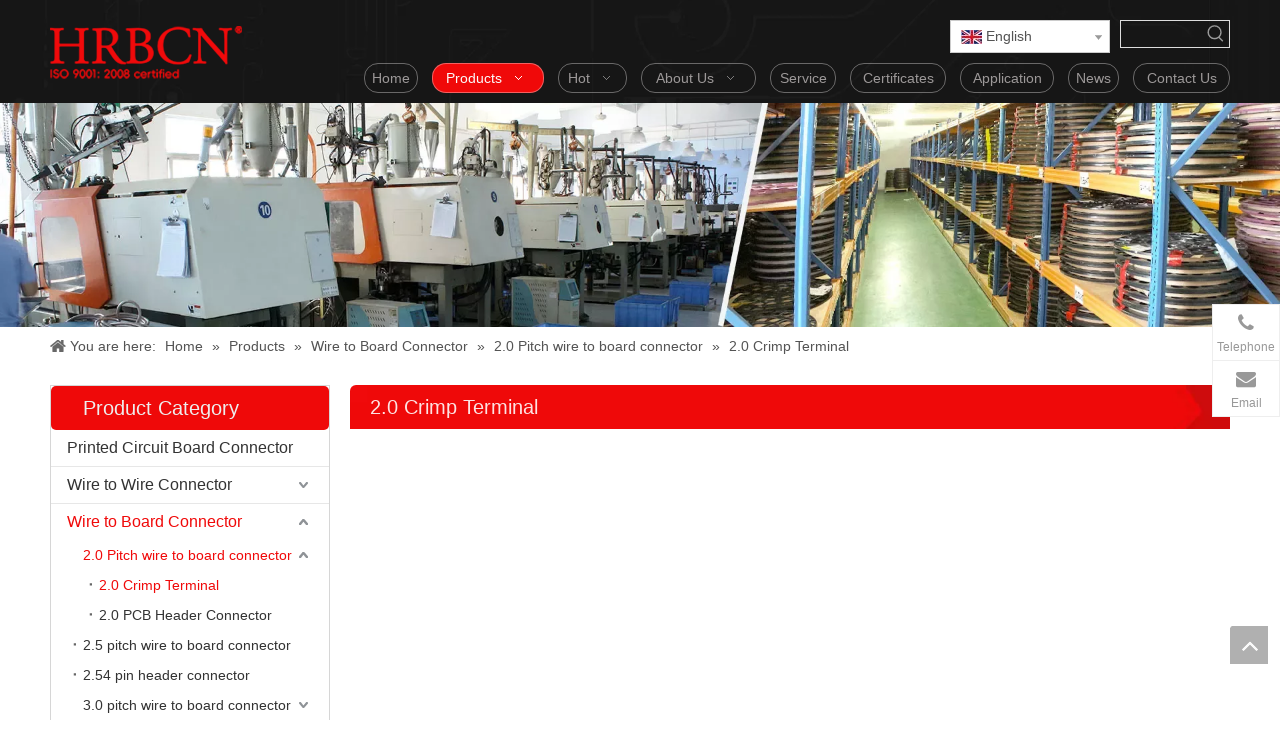

--- FILE ---
content_type: text/html;charset=utf-8
request_url: https://www.hrb-connector.com/2-0-Crimp-Terminal-pl3596813.html
body_size: 36749
content:
<!DOCTYPE html> <html lang="en" prefix="og: http://ogp.me/ns#" style="height: auto;"> <head> <link rel="preconnect" href="https://5rrorwxhkippiik.leadongcdn.com"/> <link rel="preconnect" href="https://5mrorwxhkipprij.leadongcdn.com"/> <link rel="preconnect" href="https://5irorwxhkippjik.leadongcdn.com"/><script>document.write=function(e){documentWrite(document.currentScript,e)};function documentWrite(documenturrentScript,e){var i=document.createElement("span");i.innerHTML=e;var o=i.querySelectorAll("script");if(o.length)o.forEach(function(t){if(t.src&&t.src!=""){var script=document.createElement("script");script.src=t.src;document.body.appendChild(script)}});document.body.appendChild(i)}
window.onloadHack=function(func){if(!!!func||typeof func!=="function")return;if(document.readyState==="complete")func();else if(window.addEventListener)window.addEventListener("load",func,false);else if(window.attachEvent)window.attachEvent("onload",func,false)};</script> <title>2.0 Crimp Terminal from China, 2.0 Crimp Terminal Manufacturer & Supplier - HRB Connector</title> <meta name="keywords" content="2.0 Crimp Terminal, China 2.0 Crimp Terminal, 2.0 Crimp Terminal Manufacturers, 2.0 Crimp Terminal Suppliers"/> <meta name="description" content="2.0 Crimp Terminal offered by China manufacturer HRB Connector. Buy high quality 2.0 Crimp Terminal right now!"/> <link data-type="dns-prefetch" data-domain="5irorwxhkippjik.leadongcdn.com" rel="dns-prefetch" href="//5irorwxhkippjik.leadongcdn.com"> <link data-type="dns-prefetch" data-domain="5rrorwxhkippiik.leadongcdn.com" rel="dns-prefetch" href="//5rrorwxhkippiik.leadongcdn.com"> <link data-type="dns-prefetch" data-domain="5mrorwxhkipprij.leadongcdn.com" rel="dns-prefetch" href="//5mrorwxhkipprij.leadongcdn.com"> <link rel="amphtml" href="https://www.hrb-connector.com/amp/2-0-Crimp-Terminal-pl3596813.html"/> <link rel="canonical" href="https://www.hrb-connector.com/2-0-Crimp-Terminal-pl3596813.html"/> <meta http-equiv="X-UA-Compatible" content="IE=edge"/> <meta name="renderer" content="webkit"/> <meta http-equiv="Content-Type" content="text/html; charset=utf-8"/> <meta name="viewport" content="width=device-width, initial-scale=1, user-scalable=no"/> <link rel="icon" href="//5irorwxhkippjik.leadongcdn.com/cloud/irBopKirSRlnmoqinq/www-ico-la_745435f52b2cc6da5ab36784c7d632c2_16X16.ico"> <script data-type="unUseTemplate">
    var _0x1234 = navigator.userAgent;
    if ("Mozilla/5.0 (Linux; Android 11; moto g power (2022)) AppleWebKit/537.36 (KHTML, like Gecko) Chrome/137.0.0.0 Mobile Safari/537.36" == _0x1234 || "Mozilla/5.0 (Macintosh; Intel Mac OS X 10_15_7) AppleWebKit/537.36 (KHTML, like Gecko) Chrome/137.0.0.0 Safari/537.36" == _0x1234) {
        new MutationObserver(function(_0x9abc) {
            _0x9abc.forEach(function(_0xdef0) {
                _0xdef0.addedNodes.forEach(function(_0x4567) {
                    if (_0x4567.nodeType === Node.ELEMENT_NODE) {
                        const _0x8901 = ['SCRIPT', 'VIDEO', 'IFRAME', 'EMBED', 'OBJECT'];
                        if (_0x8901.includes(_0x4567.tagName)) {
                            _0x4567.parentElement.removeChild(_0x4567);
                        }
                        if (_0x4567.tagName === 'IMG' || _0x4567.tagName === 'SOURCE') {
                            _0x4567.src = "//5rrorwxhkippiik.leadongcdn.com/static/assets/images/transparent.png?1769076229108";
                            _0x4567.srcset = "//5mrorwxhkipprij.leadongcdn.com/static/assets/images/transparent.png?1769076229108";
                        }
                        if (_0x4567.tagName === 'TEMPLATE' && _0x4567.getAttribute("data-type") == "isPlugin") {
                            _0x2345 = _0x4567.content.cloneNode(!0);
                            _0x4567.parentNode.replaceChild(_0x2345, _0x4567);
                        }
                    }
                });
            });
        }).observe(document.documentElement, { childList: !0, subtree: !0 });
    } else {
        new MutationObserver(function(_0x7890) {
            _0x7890.forEach(function(_0xcdef) {
                _0xcdef.addedNodes.forEach(function(_0x6789) {
                    if (_0x6789.nodeType !== Node.ELEMENT_NODE) return;

                    function _0x2468(_0xabcd) {
                        if (_0xabcd.tagName === 'LINK' && _0xabcd.getAttribute("data-type") != "isPlugin" && !_0xabcd.rel) {
                            _0xabcd.rel = 'stylesheet';
                        }
                        if (_0xabcd.tagName === 'IMG') {
                            var _0xdataSrc = _0xabcd.getAttribute("data-src");
                            var _0xdataOriginal = _0xabcd.getAttribute("data-original");
                            if (!_0xabcd.getAttribute("src")) {
                                if (_0xdataSrc) _0xabcd.src = _0xdataSrc;
                                else if (_0xdataOriginal) _0xabcd.src = _0xdataOriginal;
                            }
                        }
                        if (_0xabcd.tagName === 'SOURCE') {
                            var _0xdataSrcset = _0xabcd.getAttribute("data-srcset");
                            if (_0xdataSrcset) {
                                _0xabcd.srcset = _0xdataSrcset;
                            }
                        }
                    }

                    _0x2468(_0x6789);
                    _0x6789.querySelectorAll('img, source, link').forEach(_0x2468);
                });
            });
        }).observe(document.documentElement, { childList: !0, subtree: !0 });
    }
</script> <style>body{visibility:hidden}</style> <template data-type="isPlugin"> <style>body *{font-family:unset !important;overflow:hidden;background-image:unset !important}body img{aspect-ratio:16/16 !important;width:100%;height:auto !important;opacity:0}.opacity-no-show,.gallery-fadeInBox .gallery-item{opacity:1 !important}</style> </template> <link type="text/css" data-type="isPlugin" rel="stylesheet" href="//5irorwxhkippjik.leadongcdn.com/static/t-ppBqBKgKjpmnir7r/assets/style/bootstrap/cus.bootstrap.grid.system.css"/> <link type="text/css" href="//5rrorwxhkippiik.leadongcdn.com/static/t-pkBqBKzKwnnioj7n/assets/style/fontAwesome/4.7.0/css/font-awesome.css"/> <link type="text/css" href="//5mrorwxhkipprij.leadongcdn.com/static/t-rnBpBKnKwymwxq7l/assets/style/iconfont/iconfont.css"/> <link type="text/css" href="//5irorwxhkippjik.leadongcdn.com/static/t-zkBpBKgKqlolly7r/assets/widget/script/plugins/gallery/colorbox/colorbox.css"/> <link type="text/css" data-type="isPlugin" rel="stylesheet" href="//5rrorwxhkippiik.leadongcdn.com/static/t-siBpBKkKmygjww7m/assets/style/bootstrap/cus.bootstrap.grid.system.split.css"/> <style>@media(min-width:990px){[data-type="rows"][data-level="rows"]{display:flex}}</style> <style id="speed3DefaultStyle">@supports not(aspect-ratio:1/1){.prodlist-wrap li .prodlist-cell{position:relative;padding-top:100%;width:100%}.prodlist-lists-style-13 .prod_img_a_t13,.prodlist-lists-style-12 .prod_img_a_t12,.prodlist-lists-style-nophoto-11 .prod_img_a_t12{position:unset !important;min-height:unset !important}.prodlist-wrap li .prodlist-picbox img{position:absolute;width:100%;left:0;top:0}}.piclist360 .prodlist-pic4-3 li .prodlist-display{max-width:100%}@media(max-width:600px){.prodlist-fix-num li{width:50% !important}}</style> <template id="appdStylePlace"></template> <link href="//5mrorwxhkipprij.leadongcdn.com/theme/nkioKBrpRinSrpRiiSpkipSRlnSRrjljlrnjrjqirlp/style/style.css" type="text/css" rel="stylesheet" data-type="isPlugin"/> <style guid='u_c39dcd4f1b1243c68368da7b1db14a3c' emptyRender='true' placeholder='true' type='text/css'></style> <link href="//5irorwxhkippjik.leadongcdn.com/site-res/njkmKBrpRiiSpkipSRjnpiipSRpimkonlqSRrjojirpriirrlkSRqiqolpjilkrrRrrSi.css?1767841114183" data-extAttr="20260108110034" type="text/css" rel="stylesheet" data-type="isPlugin"/> <template data-js-type='style_respond' data-type='inlineStyle'></template><template data-js-type='style_head' data-type='inlineStyle'><style guid='53eba87f-745f-4701-9362-4227d18869ff' pm_pageStaticHack='' jumpName='head' pm_styles='head' type='text/css'>.sitewidget-langBar-20191104155145 .sitewidget-bd .front-icon-box.icon-style i{font-size:16px;color:#333 !important}.sitewidget-langBar-20191104155145 .sitewidget-bd .style21 #nWKflbkrmUVe-lang-drop-arrow{color:#333 !important}.sitewidget-langBar-20191104155145 .sitewidget-bd .style21 .lang-menu .lang-item a{color:#333 !important}.sitewidget-langBar-20191104155145 .sitewidget-bd .icon-style-i{font-size:16px;color:#333 !important}.sitewidget-langBar-20191104155145 .sitewidget-bd .lang-bar.style18.lang-style .lang-dropdown .block-iconbaseline-down{color:#333 !important}.sitewidget-langBar-20191104155145 .sitewidget-bd .lang-bar.style18.lang-style .lang-dropdown .lang-selected{color:#333 !important}.sitewidget-langBar-20191104155145 .sitewidget-bd .lang-bar.style18.lang-style .lang-dropdown .lang-menu a{color:#333 !important}.sitewidget-langBar-20191104155145 .sitewidget-bd .lang-bar.style18.lang-style .lang-dropdown .lang-menu{border-color:#333 !important}.sitewidget-langBar-20191104155145 .sitewidget-bd .lang-bar.style21.lang-style .lang-dropdown .lang-menu .menu-close-btn i{background:#0a8ef5 !important}.sitewidget-langBar-20191104155145 .sitewidget-bd .front-icon-box i{font-size:20px;color:#333 !important}.sitewidget-langBar-20191104155145 .sitewidget-bd .front-icon-box.icon-style i{font-size:20px;color:#333 !important}.sitewidget-langBar-20191104155145 .sitewidget-bd .front-icon-box i:hover{color:#333 !important}.sitewidget-langBar-20191104155145 .sitewidget-bd .lang-bar .lang-dropdown .lang-selected{display:flex;justify-content:flex-start;align-items:center}.sitewidget-langBar-20191104155145 .sitewidget-bd .lang-bar .lang-dropdown .lang-selected .front-icon-box{display:flex;align-items:center;justify-content:center}.sitewidget-prodCategory-20190313095355.category-default-simple .sitewidget-bd>ul>li>a{font-size:16px;line-height:36px;color:#333}.sitewidget-prodCategory-20190313095355.category-default-simple .sitewidget-bd>ul>li>span{top:6px}.sitewidget-prodCategory-20190313095355.category-default-gray .sitewidget-bd>ul>li>span{right:16px}.sitewidget-prodCategory-20190313095355.category-default-simple .sitewidget-bd>ul>li>a:hover{color:#f00909}.sitewidget-prodCategory-20190313095355.category-default-simple i.list-mid-dot{top:15px;background:#333}.sitewidget-prodCategory-20190313095355.category-default-simple .sitewidget-bd>ul>li>a:hover+i.list-mid-dot{background:#f00909}.sitewidget-prodCategory-20190313095355.category-default-simple .sitewidget-bd li.on>a{color:#f00909 !important}.sitewidget-prodCategory-20190313095355.category-default-simple .sitewidget-bd>ul>li.on>a+i.list-mid-dot{background:#f00909}.sitewidget-prodListNew-20150126190609 .sitewidget-ft .paging>li.active>span{background-color:#f00909;border:1px solid #f00909}.sitewidget-prodListNew-20150126190609 .sitewidget-ft .paging>li>a:hover{color:#f00909;border:1px solid #f00909}.sitewidget-prodListNew-20150126190609 .prodlist-parameter-wrap .prodlist-parameter-inner{padding:10px 0 5px 0}.sitewidget-prodListNew-20150126190609 .prodlist-wrap .prodlist-pro-name{height:40px !important;line-height:20px !important}.sitewidget-prodListNew-20150126190609 .keyword_box .keyword_list a{color:#8a8a8a !important;border-color:#8a8a8a !important}.sitewidget-prodListNew-20150126190609 .keyword_box .keyword_list a:hover{color:#8a8a8a !important;border-color:#8a8a8a !important}.sitewidget-form-20161216165905 #formsubmit{pointer-events:none}.sitewidget-form-20161216165905 #formsubmit.releaseClick{pointer-events:unset}.sitewidget-form-20161216165905 .form-horizontal input,.sitewidget-form-20161216165905 .form-horizontal span:not(.select2-selection--single),.sitewidget-form-20161216165905 .form-horizontal label,.sitewidget-form-20161216165905 .form-horizontal .form-builder button{height:20px !important;line-height:20px !important}.sitewidget-form-20161216165905 .uploadBtn{padding:4px 15px !important;height:20px !important;line-height:20px !important}.sitewidget-form-20161216165905 select,.sitewidget-form-20161216165905 input[type="text"],.sitewidget-form-20161216165905 input[type="password"],.sitewidget-form-20161216165905 input[type="datetime"],.sitewidget-form-20161216165905 input[type="datetime-local"],.sitewidget-form-20161216165905 input[type="date"],.sitewidget-form-20161216165905 input[type="month"],.sitewidget-form-20161216165905 input[type="time"],.sitewidget-form-20161216165905 input[type="week"],.sitewidget-form-20161216165905 input[type="number"],.sitewidget-form-20161216165905 input[type="email"],.sitewidget-form-20161216165905 input[type="url"],.sitewidget-form-20161216165905 input[type="search"],.sitewidget-form-20161216165905 input[type="tel"],.sitewidget-form-20161216165905 input[type="color"],.sitewidget-form-20161216165905 .uneditable-input{height:20px !important}.sitewidget-form-20161216165905.sitewidget-inquire .control-group .controls .select2-container .select2-selection--single .select2-selection__rendered{height:20px !important;line-height:20px !important}.sitewidget-form-20161216165905 textarea.cus-message-input{min-height:20px !important}.sitewidget-form-20161216165905 .add-on,.sitewidget-form-20161216165905 .add-on{height:20px !important;line-height:20px !important}.sitewidget-form-20161216165905 .input-valid-bg{background:#ffece8 !important;outline:0}.sitewidget-form-20161216165905 .input-valid-bg:focus{background:#fff !important;border:1px solid #f53f3f !important}.sitewidget-form-20161216165905 .submitGroup .controls{text-align:left}.sitewidget-form-20161216165905 .multiple-parent input[type='checkbox']+label:before{content:"";display:inline-block;width:12px;height:12px;border:1px solid #888;border-radius:3px;margin-right:6px;margin-left:6px;transition-duration:.2s}.sitewidget-form-20161216165905 .multiple-parent input[type='checkbox']:checked+label:before{width:50%;border-color:#888;border-left-color:transparent;border-top-color:transparent;-webkit-transform:rotate(45deg) translate(1px,-4px);transform:rotate(45deg) translate(1px,-4px);margin-right:12px;width:6px}.sitewidget-form-20161216165905 .multiple-parent input[type="checkbox"]{display:none}.sitewidget-form-20161216165905 .multiple-parent{display:none;width:100%}.sitewidget-form-20161216165905 .multiple-parent ul{list-style:none;width:100%;text-align:left;border-radius:4px;padding:10px 5px;box-sizing:border-box;height:auto;overflow-x:hidden;overflow-y:scroll;box-shadow:0 4px 5px 0 rgb(0 0 0 / 14%),0 1px 10px 0 rgb(0 0 0 / 12%),0 2px 4px -1px rgb(0 0 0 / 30%);background-color:#fff;margin:2px 0 0 0;border:1px solid #ccc;box-shadow:1px 1px 2px rgb(0 0 0 / 10%) inset}.sitewidget-form-20161216165905 .multiple-parent ul::-webkit-scrollbar{width:2px;height:4px}.sitewidget-form-20161216165905 .multiple-parent ul::-webkit-scrollbar-thumb{border-radius:5px;-webkit-box-shadow:inset 0 0 5px rgba(0,0,0,0.2);background:#4e9e97}.sitewidget-form-20161216165905 .multiple-parent ul::-webkit-scrollbar-track{-webkit-box-shadow:inset 0 0 5px rgba(0,0,0,0.2);border-radius:0;background:rgba(202,202,202,0.23)}.sitewidget-form-20161216165905 .multiple-select{width:100%;height:auto;min-height:40px;line-height:40px;border-radius:4px;padding-right:10px;padding-left:10px;box-sizing:border-box;overflow:hidden;background-size:auto 80%;border:1px solid #ccc;box-shadow:1px 1px 2px rgb(0 0 0 / 10%) inset;background-color:#fff;position:relative}.sitewidget-form-20161216165905 .multiple-select:after{content:'';position:absolute;top:50%;right:6px;width:0;height:0;border:8px solid transparent;border-top-color:#888;transform:translateY(calc(-50% + 4px));cursor:pointer}.sitewidget-form-20161216165905 .multiple-select span{line-height:28px;color:#666}.sitewidget-form-20161216165905 .multiple-parent label{color:#333;display:inline-flex;align-items:center;height:30px;line-height:22px;padding:0}.sitewidget-form-20161216165905 .select-content{display:inline-block;border-radius:4px;line-height:23px;margin:2px 2px 0 2px;padding:0 3px;border:1px solid #888;height:auto}.sitewidget-form-20161216165905 .select-delete{cursor:pointer}.sitewidget-form-20161216165905 select[multiple]{display:none}</style></template><template data-js-type='style_respond' data-type='inlineStyle'></template><template data-js-type='style_head' data-type='inlineStyle'></template><script type="text/x-mobile-hidden-ids" data-ids='["vIpKvluCRAiz"]'></script> <script data-ignoreMinify="true">
	function loadInlineStyle(){
		var allInlineStyle = document.querySelectorAll("template[data-type='inlineStyle']");
		var length = document.querySelectorAll("template[data-type='inlineStyle']").length;
		for(var i = 0;i < length;i++){
			var style = allInlineStyle[i].innerHTML;
			allInlineStyle[i].outerHTML = style;
		}
	}
loadInlineStyle();
</script> <script type="text/javascript" data-src="//5rrorwxhkippiik.leadongcdn.com/static/t-mjBpBKjKzqsiyj7r/assets/script/jquery-1.11.0.concat.js"></script> <script type="text/javascript" data-src="//ld-analytics.leadongcdn.com/ijBmkKppRirSSRRQRiiSiriik/ltm-web.js?v=1767841234000"></script><script type="text/x-delay-ids" data-type="delayIds" data-device="pc" data-xtype="0" data-delayIds='[111994254,66527089,66527039,3154731,66527019,3154251,3222541,184758414,45157934,3154191,184758364,3236561,3206481,3208001,3206611,3207301,3236571,3206461]'></script> <meta name="yandex-verification" content="3839952d92a0aeeb"/> <meta name="msvalidate.01" content="53F474517144AD68DA0C0EFF2E730E8C"/><script guid='fb3dd8f1-3de8-4176-a9c8-406aff77e4a0' pm_pageStaticHack='true' jumpName='head' pm_scripts='head' type='text/javascript'>try{(function(window,undefined){var phoenixSite=window.phoenixSite||(window.phoenixSite={});phoenixSite.lanEdition="EN_US";var page=phoenixSite.page||(phoenixSite.page={});page.cdnUrl="//5mrorwxhkipprij.leadongcdn.com";page.siteUrl="https://www.hrb-connector.com";page.lanEdition=phoenixSite.lanEdition;page._menu_prefix="";page._menu_trans_flag="";page._captcha_domain_prefix="captcha.c";page._pId="joKAfpaMgdyL";phoenixSite._sViewMode="true";phoenixSite._templateSupport="false";phoenixSite._singlePublish=
"false"})(this)}catch(e){try{console&&console.log&&console.log(e)}catch(e){}};</script> <meta name="google-site-verification" content="tX457q5BIXlIwr7EUZaIvGam08hCA5Uu80ibZ7Ie3Cc"/> <script id='u_5b2830988cd842e7b73ff52e42f55ef1' guid='u_5b2830988cd842e7b73ff52e42f55ef1' pm_script='init_top' type='text/javascript'>try{(function(window,undefined){var datalazyloadDefaultOptions=window.datalazyloadDefaultOptions||(window.datalazyloadDefaultOptions={});datalazyloadDefaultOptions["version"]="3.0.0";datalazyloadDefaultOptions["isMobileViewer"]="false";datalazyloadDefaultOptions["hasCLSOptimizeAuth"]="false";datalazyloadDefaultOptions["_version"]="3.0.0";datalazyloadDefaultOptions["isPcOptViewer"]="false"})(this);(function(window,undefined){window.__ph_optSet__='{"loadImgType":"0","publishControlState":false,"isOpenFlagUA":true,"v30NewMode":"1","idsVer":"1","docReqType":"0","docDecrease":"1","docCallback":"1","hasCLSOptimizeAuth":false,"resInDoc":"1"}'})(this)}catch(e){try{console&&
console.log&&console.log(e)}catch(e){}};</script> <script id='u_8221a534802d41e889321ffde6a8f327' guid='u_8221a534802d41e889321ffde6a8f327' type='text/javascript'>try{var thisUrl=location.host;var referUrl=document.referrer;if(referUrl.indexOf(thisUrl)==-1)localStorage.setItem("landedPage",document.URL)}catch(e){try{console&&console.log&&console.log(e)}catch(e){}};</script> </head> <body class=" frontend-body-canvas "> <template data-js-type='globalBody' data-type='code_template'> <noscript><iframe src="https://www.googletagmanager.com/ns.html?id=GTM-W93CLN" height="0" width="0" style="display:none;visibility:hidden"></iframe></noscript> </template> <div id='backstage-headArea' headFlag='1'><div class="outerContainer" data-mobileBg="true" id="outerContainer_1449024164585" data-type="outerContainer" data-level="rows" autohold><div class="container" data-type="container" data-level="rows" cnttype="backstage-container-mark"><div class="row" data-type="rows" data-level="rows" data-attr-xs="null" data-attr-sm="null"><div class="col-md-3" id="column_1450336271577" data-type="columns" data-level="columns"><div id="location_1450336271578" data-type="locations" data-level="rows"><link type="text/css" href="//5irorwxhkippjik.leadongcdn.com/static/t-xiBpBKgKkgjjmq7r/assets/widget/script/plugins/picture/animate.css" data-type="isPlugin" rel="stylesheet"><link type="text/css" href="//5rrorwxhkippiik.leadongcdn.com/static/t-zrBqBKoKqzkllo7o/assets/widget/style/component/pictureNew/widget_setting_description/picture.description.css" data-type="isPlugin" rel="stylesheet"><link type="text/css" href="//5mrorwxhkipprij.leadongcdn.com/static/t-llBqBKoKwjpqwn7n/assets/widget/style/component/pictureNew/public/public.css" data-type="isPlugin" rel="stylesheet"><div class="backstage-stwidgets-settingwrap" scope="0" settingId="oipBVgezjCPE" id="component_oipBVgezjCPE" relationCommonId="joKAfpaMgdyL" classAttr="sitewidget-logo-20210129155636"> <div class="sitewidget-pictureNew sitewidget-logo sitewidget-logo-20210129155636"> <div class="sitewidget-bd"> <script type="application/ld+json">{"@context":"https://schema.org","@type":"Organization","url":"//5irorwxhkippjik.leadongcdn.com","logo":"//5irorwxhkippjik.leadongcdn.com/cloud/liBqpKirSRklnlmrrmnq/tuceng.png"}</script> <div class="picture-resize-wrap " style="position: relative; width: 100%; text-align: left; "> <span class="picture-wrap pic-style-default 666 " data-ee="" id="picture-wrap-oipBVgezjCPE" style="display: inline-block; position: relative;max-width: 100%;"> <a class="imgBox mobile-imgBox" style="display: inline-block; position: relative;max-width: 100%;" href="/index.html"> <img class="img-default-bgc" data-src="//5irorwxhkippjik.leadongcdn.com/cloud/liBqpKirSRklnlmrrmnq/tuceng.png" src="//5irorwxhkippjik.leadongcdn.com/cloud/liBqpKirSRklnlmrrmnq/tuceng.png" alt="图层 1" title="图层 1" phoenixLazyload='true'/> </a> </span> </div> </div> </div> </div> <script type="text/x-delay-script" data-id="oipBVgezjCPE" data-jsLazyloadType="1" data-alias="logo" data-jsLazyload='true' data-type="component" data-jsDepand='["//5rrorwxhkippiik.leadongcdn.com/static/t-lkBpBKkKlplwsz7r/assets/widget/script/plugins/jquery.lazyload.js","//5mrorwxhkipprij.leadongcdn.com/static/t-ilBoBKrKlwrolo7m/assets/widget/script/compsettings/comp.logo.settings.js"]' data-jsThreshold='5' data-cssDepand='' data-cssThreshold=''>(function(window,$,undefined){try{(function(window,$,undefined){var respSetting={},temp;$(function(){$("#picture-wrap-oipBVgezjCPE").on("webkitAnimationEnd webkitTransitionEnd mozAnimationEnd MSAnimationEnd oanimationend animationend",function(){var rmClass="animated bounce zoomIn pulse rotateIn swing fadeIn bounceInDown bounceInLeft bounceInRight bounceInUp fadeInDownBig fadeInLeftBig fadeInRightBig fadeInUpBig zoomInDown zoomInLeft zoomInRight zoomInUp";$(this).removeClass(rmClass)});var version=
$.trim("20200313131553");if(!!!version)version=undefined;if(phoenixSite.phoenixCompSettings&&typeof phoenixSite.phoenixCompSettings.logo!=="undefined"&&phoenixSite.phoenixCompSettings.logo.version==version&&typeof phoenixSite.phoenixCompSettings.logo.logoLoadEffect=="function"){phoenixSite.phoenixCompSettings.logo.logoLoadEffect("oipBVgezjCPE",".sitewidget-logo-20210129155636","","",respSetting);if(!!phoenixSite.phoenixCompSettings.logo.version&&phoenixSite.phoenixCompSettings.logo.version!="1.0.0")loadAnimationCss();
return}var resourceUrl="//5irorwxhkippjik.leadongcdn.com/static/assets/widget/script/compsettings/comp.logo.settings.js?_\x3d1767841114183";if(phoenixSite&&phoenixSite.page){var cdnUrl=phoenixSite.page.cdnUrl;if(cdnUrl&&cdnUrl!="")resourceUrl=cdnUrl+"/static/assets/widget/script/compsettings/comp.logo.settings.js?_\x3d1767841114183"}var callback=function(){phoenixSite.phoenixCompSettings.logo.logoLoadEffect("oipBVgezjCPE",".sitewidget-logo-20210129155636","","",respSetting);if(!!phoenixSite.phoenixCompSettings.logo.version&&
phoenixSite.phoenixCompSettings.logo.version!="1.0.0")loadAnimationCss()};if(phoenixSite.cachedScript)phoenixSite.cachedScript(resourceUrl,callback());else $.getScript(resourceUrl,callback())});function loadAnimationCss(){var link=document.createElement("link");link.rel="stylesheet";link.type="text/css";link.href="//5rrorwxhkippiik.leadongcdn.com/static/assets/widget/script/plugins/picture/animate.css?1767841114183";var head=document.getElementsByTagName("head")[0];head.appendChild(link)}try{loadTemplateImg("sitewidget-logo-20210129155636")}catch(e){try{console&&
(console.log&&console.log(e))}catch(e){}}})(window,jQuery)}catch(e){try{console&&console.log&&console.log(e)}catch(e){}}})(window,$);</script> </div></div><div class="col-md-9" id="column_1449024154941" data-type="columns" data-level="columns"><div class="row" data-type="rows" data-level="rows"><div class="col-md-8" id="column_1572853932407" data-type="columns" data-level="columns"><div id="location_1572853932408" data-type="locations" data-level="rows"><div class="backstage-stwidgets-settingwrap" id="component_vIpKvluCRAiz" data-scope="0" data-settingId="vIpKvluCRAiz" data-relationCommonId="joKAfpaMgdyL" data-classAttr="sitewidget-placeHolder-20191104155210"> <div class="sitewidget-placeholder sitewidget-placeHolder-20191104155210"> <div class="sitewidget-bd"> <div class="resizee" style="height:30px"></div> </div> </div> <script type="text/x-delay-script" data-id="vIpKvluCRAiz" data-jsLazyloadType="1" data-alias="placeHolder" data-jsLazyload='true' data-type="component" data-jsDepand='' data-jsThreshold='' data-cssDepand='' data-cssThreshold=''>(function(window,$,undefined){})(window,$);</script></div> </div></div><div class="col-md-2" id="column_1572853985260" data-type="columns" data-level="columns"><div id="location_1572853985261" data-type="locations" data-level="rows"><link type="text/css" href="//5mrorwxhkipprij.leadongcdn.com/static/t-okBpBKmKrmxyzy7n/assets/widget/style/component/langBar/langBar.css" data-type="isPlugin" rel="stylesheet"><div class="backstage-stwidgets-settingwrap" scope="0" settingId="nWKflbkrmUVe" id="component_nWKflbkrmUVe" relationCommonId="joKAfpaMgdyL" classAttr="sitewidget-langBar-20191104155145"> <div class="sitewidget-langBar sitewidget-langBar-20191104155145"> <div class="sitewidget-bd"> <div class="lang-bar lang-bar-left "> <div class="lang-dropdown"> <div class="lang-selected"><img src='//5irorwxhkippjik.leadongcdn.com/static/assets/widget/images/langBar/0.jpg' alt="English" class='lang-icon'/>English</div> <div class="lang-arrow" id="nWKflbkrmUVe-lang-drop-arrow"></div> <ul class="lang-menu" id="nWKflbkrmUVe-lang-drop-menu" style="margin-top: 0"> <li class="lang-item" title="Česky" data-lanCode="27" data-default="0"><a target="" href='https://cs.hrb-connector.com' target="_blank"><div class="front-img"><div class="lang-sprites-slide sprites sprites-27"></div></div>Česky</a></li> <li class="lang-item" title="magyar" data-lanCode="25" data-default="0"><a target="" href='https://hu.hrb-connector.com' target="_blank"><div class="front-img"><div class="lang-sprites-slide sprites sprites-25"></div></div>magyar</a></li> <li class="lang-item" title="Polski" data-lanCode="15" data-default="0"><a target="" href='https://pl.hrb-connector.com' target="_blank"><div class="front-img"><div class="lang-sprites-slide sprites sprites-15"></div></div>Polski</a></li> <li class="lang-item" title="Nederlands" data-lanCode="12" data-default="0"><a target="" href='https://nl.hrb-connector.com' target="_blank"><div class="front-img"><div class="lang-sprites-slide sprites sprites-12"></div></div>Nederlands</a></li> <li class="lang-item" title="Italiano" data-lanCode="9" data-default="0"><a target="" href='https://it.hrb-connector.com' target="_blank"><div class="front-img"><div class="lang-sprites-slide sprites sprites-9"></div></div>Italiano</a></li> <li class="lang-item" title="Deutsch" data-lanCode="8" data-default="0"><a target="" href='https://de.hrb-connector.com' target="_blank"><div class="front-img"><div class="lang-sprites-slide sprites sprites-8"></div></div>Deutsch</a></li> <li class="lang-item" title="Español" data-lanCode="6" data-default="0"><a target="" href='https://es.hrb-connector.com' target="_blank"><div class="front-img"><div class="lang-sprites-slide sprites sprites-6"></div></div>Español</a></li> <li class="lang-item" title="Pусский" data-lanCode="5" data-default="0"><a target="" href='https://ru.hrb-connector.com' target="_blank"><div class="front-img"><div class="lang-sprites-slide sprites sprites-5"></div></div>Pусский</a></li> <li class="lang-item" title="Français" data-lanCode="4" data-default="0"><a target="" href='https://fr.hrb-connector.com' target="_blank"><div class="front-img"><div class="lang-sprites-slide sprites sprites-4"></div></div>Français</a></li> <li class="lang-item" title="简体中文" data-lanCode="1" data-default="0"><a target="" href='https://cn.hrb-connector.com' target="_blank"><div class="front-img"><div class="lang-sprites-slide sprites sprites-1"></div></div>简体中文</a></li> </ul> </div> </div> </div> </div> <style>.sitewidget-langBar .lang-bar.style17 .lang-dropdown .lang-menu{display:none}</style> <template data-type='js_template' data-settingId='nWKflbkrmUVe'><script id='u_9f890fd23e1b4e8fa57295ed62a49e9e' guid='u_9f890fd23e1b4e8fa57295ed62a49e9e' type='text/javascript'>try{function sortableli(el,data,value){var newArr=[];if(value=="0"||value=="1"||value=="2"||value=="3"||value=="4"||value=="5"||value=="6"||value=="7"||value=="8"||value=="12"||value=="14"){for(var i=0;i<data.length;i++)el.find(".lang-cont").each(function(){if(data[i].isDefault=="0"){if($(this).attr("data-default")=="0")if($(this).attr("data-lancode")==data[i].islanCode){var cloneSpan=$(this).clone(true);newArr.push(cloneSpan)}}else if($(this).attr("data-default")=="1")if($(this).attr("data-lancode")==
data[i].islanCode){var cloneSpan=$(this).clone(true);newArr.push(cloneSpan)}});if(value=="0"||value=="6"||value=="3")var langDivMid=' \x3cspan class\x3d"lang-div-mid"\x3e|\x3c/span\x3e ';else if(value=="1"||value=="4"||value=="7"||value=="14")var langDivMid=' \x3cspan class\x3d"lang-div-mid"\x3e\x3c/span\x3e ';else if(value=="2"||value=="12"||value=="5"||value=="8")var langDivMid=' \x3cspan class\x3d"lang-div-mid"\x3e/\x3c/span\x3e ';else var langDivMid=' \x3cspan class\x3d"lang-div-mid"\x3e|\x3c/span\x3e ';
if(newArr.length>=0){el.find("span").remove();for(var i=0;i<newArr.length;i++){el.append(newArr[i]);if(i==newArr.length-1);else el.append(langDivMid)}}}else{for(var i=0;i<data.length;i++)el.find(".lang-item").each(function(){if(data[i].isDefault=="0"){if($(this).attr("data-default")=="0")if($(this).attr("data-lancode")==data[i].islanCode){var cloneSpan=$(this).clone(true);newArr.push(cloneSpan)}}else if($(this).attr("data-default")=="1")if($(this).attr("data-lancode")==data[i].islanCode){var cloneSpan=
$(this).clone(true);newArr.push(cloneSpan)}});if(newArr.length>=0){el.find(".lang-item").remove();for(var i=0;i<newArr.length;i++)if(value=="13")el.find(".langBar-easystyle-sub").append(newArr[i]);else el.find(".lang-menu").append(newArr[i])}}}$(function(){var dom=$(".sitewidget-langBar-20191104155145 .sitewidget-bd .lang-bar");var sortArr="";if(sortArr!=""&&sortArr!=undefined)sortableli(dom,sortArr,11);var iconEl=$(".sitewidget-langBar-20191104155145 .lang-bar .front-icon-box");if(iconEl.length>
0)$(".sitewidget-langBar-20191104155145 .lang-bar .lang-dropdown .lang-selected").prepend(iconEl)})}catch(e){try{console&&console.log&&console.log(e)}catch(e){}};</script></template> <script type="text/x-delay-script" data-id="nWKflbkrmUVe" data-jsLazyloadType="1" data-alias="langBar" data-jsLazyload='true' data-type="component" data-jsDepand='["//5rrorwxhkippiik.leadongcdn.com/static/t-rrBqBKqKlnzlzr7n/assets/widget/script/compsettings/comp.langBar.settings.js"]' data-jsThreshold='5' data-cssDepand='' data-cssThreshold=''>(function(window,$,undefined){try{$(function(){if(!phoenixSite.phoenixCompSettings||!phoenixSite.phoenixCompSettings.langBar)$.getScript("//5mrorwxhkipprij.leadongcdn.com/static/assets/widget/script/compsettings/comp.langBar.settings.js?_\x3d1769076229108",function(){phoenixSite.phoenixCompSettings.langBar.langBarSublist("nWKflbkrmUVe","11",".sitewidget-langBar-20191104155145")});else phoenixSite.phoenixCompSettings.langBar.langBarSublist("nWKflbkrmUVe","11",".sitewidget-langBar-20191104155145")})}catch(e){try{console&&
console.log&&console.log(e)}catch(e){}}})(window,$);</script></div> </div></div><div class="col-md-2" id="column_1572853969627" data-type="columns" data-level="columns"><div id="location_1572853969628" data-type="locations" data-level="rows"><link type="text/css" href="//5irorwxhkippjik.leadongcdn.com/static/t-opBpBKkKslxysi7l/assets/widget/style/component/prodSearchNew/prodSearchNew.css" data-type="isPlugin" rel="stylesheet"><link type="text/css" href="//5rrorwxhkippiik.leadongcdn.com/static/t-opBpBKwKwxplwq7l/assets/widget/style/component/prodsearch/prodsearch.css" data-type="isPlugin" rel="stylesheet"> <div class="backstage-stwidgets-settingwrap " scope="0" settingId="BIpAQbuMmUdz" id="component_BIpAQbuMmUdz" relationCommonId="joKAfpaMgdyL" classAttr="sitewidget-prodSearchNew-20191104155246"> <div class="sitewidget-searchNew sitewidget-prodSearchNew sitewidget-prodSearchNew-20191104155246 prodWrap"> <style type="text/css">.sitewidget-searchNew .search-box-wrap input[type="text"],.sitewidget-searchNew .search-box-wrap button{box-sizing:border-box;border:0;display:block;background:0;padding:0;margin:0}.sitewidget-searchNew .insideLeft-search-box .search-box .search-fix-wrap .flex-wrap{display:flex;width:100%}.sitewidget-searchNew .insideLeft-search-box .search-box .search-fix-wrap input[type="text"]{width:100%}.sitewidget-searchNew .insideLeft-search-box .search-box .search-fix-wrap .flex-wrap .input{flex:1}.sitewidget-searchNew .insideLeft-search-box .search-box .search-fix-wrap{position:relative}.sitewidget-searchNew .insideLeft-search-box .search-box .search-fix-wrap .search-svg{position:absolute;top:0;left:0;display:flex;justify-content:center;align-items:center}.prodDiv.margin20{margin-top:20px}.sitewidget-prodSearchNew-20191104155246 .outline-search-box .search-box form{border:1px solid #ddd;border-radius:0;background-color:transparent}.sitewidget-prodSearchNew-20191104155246 .outline-search-box .search-box .search-fix-wrap .inner-container{position:relative;height:unset;overflow:unset}.sitewidget-prodSearchNew-20191104155246 .outline-search-box .search-box .search-fix-wrap{margin-right:26px}.sitewidget-prodSearchNew-20191104155246 .outline-search-box .search-box .search-fix-wrap input[type="text"]{height:26px;line-height:26px;font-size:14px;color:#fff}.sitewidget-prodSearchNew-20191104155246 .outline-search-box .search-box .search-fix-wrap input[type="text"]::-webkit-input-placeholder{color:#fff}.sitewidget-prodSearchNew-20191104155246 .outline-search-box .search-box .search-fix-wrap input[type="text"]::-moz-placeholder{color:#fff}.sitewidget-prodSearchNew-20191104155246 .outline-search-box .search-box .search-fix-wrap input[type="text"]::-ms-input-placeholder{color:#fff}.sitewidget-prodSearchNew-20191104155246 .outline-search-box .search-box .search-fix-wrap button{width:26px;height:26px}.sitewidget-prodSearchNew-20191104155246 .outline-search-box .search-box .search-fix-wrap button .icon-svg{width:20px;height:20px;fill:#999}@media(min-width:900px){.sitewidget-prodSearchNew-20191104155246 .positionLeft .search-keywords{line-height:26px}.sitewidget-prodSearchNew-20191104155246 .positionRight .search-keywords{line-height:26px}}.sitewidget-prodSearchNew-20191104155246 .positionDrop .search-keywords{border:1px solid #999;border-top:0}.sitewidget-prodSearchNew-20191104155246 .positionDrop q{margin-left:10px}</style> <div class="sitewidget-bd"> <div class="search-box-wrap outline-search-box "> <div class="search-box "> <form action="/phoenix/admin/prod/search" onsubmit="return checkSubmit(this)" method="get" novalidate> <div class="search-fix-wrap 5" style="display: flex;"> <div class="inner-container unshow-flag" style="display: none;"> <span class="inner-text unshow-flag"></span> <span class="">&nbsp;:</span> </div> <input type="text" name="searchValue" value="" placeholder="" autocomplete="off" aria-label="searchProd"/> <input type="hidden" name="menuPrefix" value=""/> <input type="hidden" name="searchProdStyle" value=""/> <input type="hidden" name="searchComponentSettingId" value="BIpAQbuMmUdz"/> <button class="search-btn" type="submit" aria-label="Hot Keywords:"> <svg xmlns="http://www.w3.org/2000/svg" xmlns:xlink="http://www.w3.org/1999/xlink" t="1660616305377" class="icon icon-svg shape-search" viewBox="0 0 1024 1024" version="1.1" p-id="26257" width="20" height="20"><defs><style type="text/css">@font-face{font-family:feedback-iconfont;src:url("//at.alicdn.com/t/font_1031158_u69w8yhxdu.woff2?t=1630033759944") format("woff2"),url("//at.alicdn.com/t/font_1031158_u69w8yhxdu.woff?t=1630033759944") format("woff"),url("//at.alicdn.com/t/font_1031158_u69w8yhxdu.ttf?t=1630033759944") format("truetype")}</style></defs><path d="M147.9168 475.5968a291.2768 291.2768 0 1 1 582.5024 0 291.2768 291.2768 0 0 1-582.5024 0z m718.848 412.416l-162.9696-162.8672a362.3424 362.3424 0 0 0 99.4816-249.5488A364.0832 364.0832 0 1 0 439.1936 839.68a361.8304 361.8304 0 0 0 209.5104-66.6624l166.5024 166.5024a36.4544 36.4544 0 0 0 51.5072-51.5072" p-id="26258"/></svg> </button> </div> </form> </div> </div> <script id="prodSearch" type="application/ld+json">
            {
                "@context": "http://schema.org",
                "@type": "WebSite",
                "name" : "HRB Connector",
                "url": "https://www.hrb-connector.com:80",
                "potentialAction": {
                    "@type": "SearchAction",
                    "target": "http://www.hrb-connector.com/phoenix/admin/prod/search?searchValue={search_term_string!''}",
                    "query-input": "required name=search_term_string"
                }
            }
        </script> <div class="prodDiv "> <input type="hidden" id="prodCheckList" name="prodCheckList" value=""> <input type="hidden" id="prodCheckIdList" name="prodCheckIdList" value=""> <i class="triangle"></i> <ul class="prodUl unshow-flag" id="prodULs"> <li search="rangeAll" class="prodUlLi fontColorS0 fontColorS1hover unshow-flag" id="rangeAll" style="display: none">All</li> <li search="name" class="prodUlLi fontColorS0 fontColorS1hover unshow-flag" id="name" style="display: none">Product Name</li> <li search="keyword" class="prodUlLi fontColorS0 fontColorS1hover unshow-flag" id="keyword" style="display: none">Product Keyword</li> <li search="model" class="prodUlLi fontColorS0 fontColorS1hover unshow-flag" id="model" style="display: none">Product Model</li> <li search="summary" class="prodUlLi fontColorS0 fontColorS1hover unshow-flag" id="summary" style="display: none">Product Summary</li> <li search="desc" class="prodUlLi fontColorS0 fontColorS1hover unshow-flag" id="desc" style="display: none">Product Description</li> <li search="" class="prodUlLi fontColorS0 fontColorS1hover unshow-flag" id="all" style="display: none">Multi Field Search</li> <input type="hidden" value="0" id="funcProdPrivatePropertiesLi"/> </ul> </div> <div class="prodDivrecomend 2"> <ul class="prodUl"> </ul> </div> <svg xmlns="http://www.w3.org/2000/svg" width="0" height="0" class="hide"> <symbol id="icon-search" viewBox="0 0 1024 1024"> <path class="path1" d="M426.667 42.667q78 0 149.167 30.5t122.5 81.833 81.833 122.5 30.5 149.167q0 67-21.833 128.333t-62.167 111.333l242.333 242q12.333 12.333 12.333 30.333 0 18.333-12.167 30.5t-30.5 12.167q-18 0-30.333-12.333l-242-242.333q-50 40.333-111.333 62.167t-128.333 21.833q-78 0-149.167-30.5t-122.5-81.833-81.833-122.5-30.5-149.167 30.5-149.167 81.833-122.5 122.5-81.833 149.167-30.5zM426.667 128q-60.667 0-116 23.667t-95.333 63.667-63.667 95.333-23.667 116 23.667 116 63.667 95.333 95.333 63.667 116 23.667 116-23.667 95.333-63.667 63.667-95.333 23.667-116-23.667-116-63.667-95.333-95.333-63.667-116-23.667z"></path> </symbol> </svg> </div> </div> <template data-type='js_template' data-settingId='BIpAQbuMmUdz'><script id='u_a88d6a5b6af2407eacb7242487b89418' guid='u_a88d6a5b6af2407eacb7242487b89418' type='text/javascript'>try{function isAliyunSignedUrl(u){return/^https?:\/\/.+\?.*(OSSAccessKeyId|Signature|x-oss-security-token)=/i.test(u)}function escapeHTML(html){return html.replace(/&/g,"\x26amp;").replace(/</g,"\x26lt;").replace(/>/g,"\x26gt;").replace(/"/g,"\x26quot;")}function checkSubmit(form){var $input=$(form).find('input[name\x3d"searchValue"]');var v=$input.val();if(!v){alert("Please enterKeywords");return false}if(isAliyunSignedUrl(v)){var imgUrlJson={bucket:$input.attr("data-bucket"),key:$input.attr("data-key")};
$input.val(JSON.stringify(imgUrlJson));return true}$input.val(escapeHTML(v));return true}}catch(e){try{console&&console.log&&console.log(e)}catch(e){}};</script></template> </div> <script type="text/x-delay-script" data-id="BIpAQbuMmUdz" data-jsLazyloadType="1" data-alias="prodSearchNew" data-jsLazyload='true' data-type="component" data-jsDepand='' data-jsThreshold='5' data-cssDepand='' data-cssThreshold=''>(function(window,$,undefined){try{function setInputPadding(){console.log("diyici");var indent=$(".sitewidget-prodSearchNew-20191104155246 .search-fix-wrap .inner-container").innerWidth();if("outline-search-box"=="slideLeft-search-box")if($(".sitewidget-prodSearchNew-20191104155246 .search-fix-wrap input[name\x3dsearchValue]").hasClass("isselect"))indent=indent-15;else if(!$("#component_BIpAQbuMmUdz .prodWrap .search-fix-wrap input[name\x3dsearchProdStyle]").hasClass("oneSelect"))indent=indent-45;
else indent=indent-15;if("outline-search-box"=="showUnder-search-box")if($(".sitewidget-prodSearchNew-20191104155246 .search-fix-wrap input[name\x3dsearchValue]").hasClass("isselect"))indent=indent-5;else if(!$("#component_BIpAQbuMmUdz .prodWrap .search-fix-wrap input[name\x3dsearchProdStyle]").hasClass("oneSelect"))indent=indent-45;else indent=indent-5;if("outline-search-box"=="slideLeftRight-search-box")if($(".sitewidget-prodSearchNew-20191104155246 .search-fix-wrap input[name\x3dsearchValue]").hasClass("isselect"))indent=
indent-9;else if(!$("#component_BIpAQbuMmUdz .prodWrap .search-fix-wrap input[name\x3dsearchProdStyle]").hasClass("oneSelect"))indent=indent-45;else indent=indent-9;if("outline-search-box"=="insideLeft-search-box"){$(".sitewidget-prodSearchNew-20191104155246 .search-fix-wrap .search-svg").css("left",0+"px");indent=indent;var inderwidth=$(".sitewidget-prodSearchNew-20191104155246 .search-svg").width();$(".sitewidget-prodSearchNew-20191104155246 .inner-container").css("left",inderwidth+"px")}$(".sitewidget-prodSearchNew-20191104155246 .search-fix-wrap input[name\x3dsearchValue]").css("padding-left",
+"px");if($(".arabic-exclusive").length!==0&&"outline-search-box"=="slideLeftRight-search-box")$(".sitewidget-prodSearchNew-20191104155246 .search-fix-wrap input[name\x3dsearchValue]").css({"padding-left":"10px","padding-right":indent+2*26+"px"})}function getUrlParam(name){var reg=new RegExp("(^|\x26)"+name+"\x3d([^\x26]*)(\x26|$)","i");var r=window.location.search.substr(1).match(reg);if(r!=null)return decodeURIComponent(r[2].replace(/\+/g,"%20"));else return null}$(function(){try{function escapeHTML(html){return html.replace(/&/g,
"\x26amp;").replace(/</g,"\x26lt;").replace(/>/g,"\x26gt;").replace(/"/g,"\x26quot;")}var searchValueAfter=getUrlParam("searchValue");var searchProdStyleVal=getUrlParam("searchProdStyle");if(!searchProdStyleVal)searchProdStyleVal="";if(!searchValueAfter){var reg=new RegExp("^/search/([^/]+).html");var r=window.location.pathname.match(reg);if(!!r)searchValueAfter=r[1]}var isChange=false;if(searchValueAfter!=null&&searchProdStyleVal!="picture")$(".sitewidget-prodSearchNew-20191104155246 .search-fix-wrap input[name\x3dsearchValue]").val(escapeHTML(decodeURIComponent(searchValueAfter)));
$(".sitewidget-prodSearchNew-20191104155246 .search-fix-wrap input[name\x3dsearchValue]").on("focus",function(){if(searchValueAfter!=null&&!isChange)$(".sitewidget-prodSearchNew-20191104155246 .search-fix-wrap input[name\x3dsearchValue]").val("")});$(".sitewidget-prodSearchNew-20191104155246 .search-fix-wrap input[name\x3dsearchValue]").on("blur",function(){if(!isChange)if(searchValueAfter!=null&&searchProdStyleVal!="picture")$(".sitewidget-prodSearchNew-20191104155246 .search-fix-wrap input[name\x3dsearchValue]").val(decodeURIComponent(searchValueAfter))});
$(".sitewidget-prodSearchNew-20191104155246 .search-fix-wrap input[name\x3dsearchValue]").on("input",function(){isChange=true});$(".sitewidget-prodSearchNew-20191104155246 .search-fix-wrap input[name\x3dsearchValue]").on("change",function(){isChange=true});$(".sitewidget-prodSearchNew-20191104155246 .search-fix-wrap input[name\x3dsearchValue]").css("text-indent","0!important");if("outline-search-box"=="insideLeft-search-box"){$(".sitewidget-prodSearchNew-20191104155246 .search-fix-wrap input[name\x3dsearchValue]").css("text-indent",
0);var inderwidth=$(".sitewidget-prodSearchNew-20191104155246 .search-svg").width();console.log("inderwidth",inderwidth);$(".sitewidget-prodSearchNew-20191104155246 .search-fix-wrap input[name\x3dsearchValue]").css("padding-left",0+"px");$(".sitewidget-prodSearchNew-20191104155246 .search-fix-wrap input[name\x3dsearchValue]").css("margin-left",inderwidth+"px");$(".sitewidget-prodSearchNew-20191104155246 .search-svg").css("left","0px");$(".sitewidget-prodSearchNew-20191104155246 .insideLeft-search-box .search-box .search-fix-wrap .flex-wrap .search-btn-pic").unbind("click").bind("click",
function(){var _this=$(this);var fileInput=$('\x3cinput type\x3d"file" accept\x3d"image/*" style\x3d"display:none;"\x3e');fileInput.on("change",function(e){var inderwidth=$(".sitewidget-prodSearchNew-20191104155246 .search-svg").width();$(".sitewidget-prodSearchNew-20191104155246 .search-fix-wrap input[name\x3dsearchValue]").css("padding-left",0+"px");$(".sitewidget-prodSearchNew-20191104155246 .search-fix-wrap input[name\x3dsearchValue]").css("margin-left",inderwidth+"px");$(".sitewidget-prodSearchNew-20191104155246 .search-svg").css("left",
"0px");$(".sitewidget-prodSearchNew-20191104155246 .inner-container").hide();var file=e.target.files[0];if(file&&file.type.startsWith("image/")){if(file.size>10*1024*1024){alert("The image size must not exceed 10MB");return}console.log("insideLeft-search-box:file",file);uploadImageWithJQuery(file)}else alert("Please select a valid image file");fileInput.remove()});fileInput.click()})}function uploadImageWithJQuery(file){const formData=new FormData;formData.append("filedata",file);$.ajax({url:"/phoenix/admin/picture/upload",
type:"POST",data:formData,processData:false,contentType:false,success:function(response){const data=JSON.parse(response);if(data.success){console.log("\u4e0a\u4f20\u6210\u529f:",data);$(".sitewidget-prodSearchNew-20191104155246 .insideLeft-search-box .search-box .search-fix-wrap .flex-wrap .search-btn-pic").css("pointer-events","none");$(".sitewidget-prodSearchNew-20191104155246 form").append('\x3cinput type\x3d"hidden" name\x3d"pid" placeholder\x3d"'+data.pid+'"\x3e','\x3cinput type\x3d"hidden" name\x3d"pname" placeholder\x3d"'+
data.pname+'"\x3e');$(".sitewidget-prodSearchNew-20191104155246 input[name\x3dsearchValue]").css("color","transparent");$(".sitewidget-prodSearchNew-20191104155246 input[name\x3dsearchValue]").val(data.purl);if(data.photoJson){$(".sitewidget-prodSearchNew-20191104155246 input[name\x3dsearchValue]").attr("data-bucket",data.photoJson.bucket);$(".sitewidget-prodSearchNew-20191104155246 input[name\x3dsearchValue]").attr("data-key",data.photoJson.key)}$(".sitewidget-prodSearchNew-20191104155246 input[name\x3dsearchProdStyle]").val("picture");
$(".sitewidget-prodSearchNew-20191104155246 form").submit()}else alert(data.message)},error:function(xhr,status,error){console.error("\u8bf7\u6c42\u5931\u8d25:",error)}})}var prodNows=$(".sitewidget-prodSearchNew-20191104155246 .prodDiv input[name\x3dprodCheckList]").val();var prodNow=prodNows.split("\x26\x26");var prodIdss=$(".sitewidget-prodSearchNew-20191104155246 .prodDiv input[name\x3dprodCheckIdList]").val();var prodIds=prodIdss.split("\x26\x26");if($("#funcProdPrivatePropertiesLi").val()==
"1")var prodPool=["all","desc","summary","model","keyword","name","prodPropSet","none"];else var prodPool=["all","desc","summary","model","keyword","name","none"];var prod=[];var prodId=[];for(var i=0;i<prodNow.length;i++){if(prodPool.indexOf(prodNow[i])==-1)prod.push(prodNow[i]);if(prodPool.indexOf(prodNow[i])==-1)prodId.push(prodIds[i])}var prodHtml="";for(var i=0;i<prod.length;i++)prodHtml+="\x3cli search\x3d'"+prodId[i]+"' class\x3d'prodUlLi fontColorS0 fontColorS1hover' id\x3d'"+prodId[i]+"'\x3e"+
prod[i]+"\x3c/li\x3e";$(".sitewidget-prodSearchNew-20191104155246 .prodDiv .prodUl").append(prodHtml)}catch(error){console.log(error)}});$(function(){var url=window.location.href;try{function escapeHTML(html){return html.replace(/&/g,"\x26amp;").replace(/</g,"\x26lt;").replace(/>/g,"\x26gt;").replace(/"/g,"\x26quot;").replace(/'/g,"\x26#039;")}var urlAll=window.location.search.substring(1);var urls=urlAll.split("\x26");if(urls&&urls.length==2){var searchValues=urls[0].split("\x3d");var searchValueKey=
searchValues[0];var searchValue=searchValues[1];var searchProds=urls[1].split("\x3d");var searchProdStyleKey=searchProds[0];var searchProdStyle=searchProds[1];searchValue=searchValue.replace(/\+/g," ");searchValue=decodeURIComponent(searchValue);searchProdStyle=searchProdStyle.replace(/\+/g," ");searchProdStyle=decodeURIComponent(searchProdStyle);if(searchValueKey=="searchValue"&&searchProdStyleKey=="searchProdStyle"&&searchProdStyle!="picture"){$(".sitewidget-prodSearchNew-20191104155246 .search-fix-wrap input[name\x3dsearchValue]").val(escapeHTML(searchValue));
$(".sitewidget-prodSearchNew-20191104155246 .search-fix-wrap input[name\x3dsearchProdStyle]").val(searchProdStyle)}}}catch(e){}var target="http://"+window.location.host+"/phoenix/admin/prod/search?searchValue\x3d{search_term_string}";$(".sitewidget-prodSearchNew-20191104155246 .prodDiv").parent().find(".inner-container").remove();$('.sitewidget-prodSearchNew-20191104155246 button.search-btn[type\x3d"submit"]').bind("click",function(){if(window.fbq&&!window.fbAccessToken)window.fbq("track","Search");
if(window.ttq)window.ttq.track("Search")});$(".sitewidget-prodSearchNew-20191104155246 .sitewidget-bd").focusin(function(){$(this).addClass("focus");var $templateDiv=$(".sitewidget-prodSearchNew-20191104155246"),$prodDiv=$(".sitewidget-prodSearchNew-20191104155246 .prodDiv"),$body=$("body");var prodDivHeight=$prodDiv.height(),bodyHeight=$body.height(),templateDivHeight=$templateDiv.height(),templateDivTop=$templateDiv.offset().top,allheight=prodDivHeight+40+templateDivHeight+templateDivTop;if(bodyHeight<
allheight&&bodyHeight>prodDivHeight+40+templateDivHeight){$templateDiv.find(".prodDiv").css({top:"unset",bottom:20+templateDivHeight+"px"});$prodDiv.find("i").css({top:"unset",bottom:"-10px",transform:"rotate(180deg)"})}else{$templateDiv.find(".prodDiv").attr("style","display:none");$prodDiv.find("i").attr("style","")}if($templateDiv.find(".prodDivpositionLeft").length>0){$form=$(".sitewidget-prodSearchNew-20191104155246 .search-box form");var prodDivWidth=$prodDiv.width(),formWidth=$form.width();
$templateDiv.find(".prodDiv").css({right:formWidth-prodDivWidth-32+"px"})}});$(".sitewidget-prodSearchNew-20191104155246 .sitewidget-bd").focusout(function(){$(this).removeClass("focus")})})}catch(e){try{console&&console.log&&console.log(e)}catch(e){}}try{$(function(){$(".sitewidget-prodSearchNew-20191104155246 .inner-container").click(function(){var $templateDiv=$(".sitewidget-prodSearchNew-20191104155246"),$prodDiv=$(".sitewidget-prodSearchNew-20191104155246 .prodDiv"),$body=$("body");var prodDivHeight=
$prodDiv.height(),bodyHeight=$body.height(),templateDivHeight=$templateDiv.height(),templateDivTop=$templateDiv.offset().top,allheight=prodDivHeight+40+templateDivHeight+templateDivTop;if(bodyHeight<allheight&&bodyHeight>prodDivHeight+40+templateDivHeight){$templateDiv.find(".prodDiv").css({top:"unset",bottom:20+templateDivHeight+"px"});$prodDiv.find("i").css({top:"unset",bottom:"-10px",transform:"rotate(180deg)"})}else{$templateDiv.find(".prodDiv").attr("style","display:none");$prodDiv.find("i").attr("style",
"")}if($templateDiv.find(".prodDivpositionLeft").length>0){$form=$(".sitewidget-prodSearchNew-20191104155246 .search-box form");var prodDivWidth=$prodDiv.width(),formWidth=$form.width();$templateDiv.find(".prodDiv").css({right:formWidth-prodDivWidth-32+"px"})}$(this).parents(".search-box-wrap").siblings(".prodDiv").show()});$(".sitewidget-prodSearchNew-20191104155246 .prodDiv .prodUl li").mousedown(function(){$(".sitewidget-prodSearchNew-20191104155246 .inner-container").show();$(".sitewidget-prodSearchNew-20191104155246 .search-fix-wrap input[name\x3dsearchValue]").attr("prodDivShow",
"1");$(".sitewidget-prodSearchNew-20191104155246 .prodDiv").parent().find(".inner-container .inner-text").text($(this).text());$(".sitewidget-prodSearchNew-20191104155246 .prodDiv").hide(100);var searchStyle=$(this).attr("search");$(".sitewidget-prodSearchNew-20191104155246 .prodDiv").parent().find("input[name\x3dsearchProdStyle]").val(searchStyle);$(".sitewidget-prodSearchNew-20191104155246 .search-fix-wrap input[name\x3dsearchValue]").addClass("isselect");setInputPadding()});$(".sitewidget-prodSearchNew-20191104155246 .search-fix-wrap input[name\x3dsearchValue]").focus(function(){if($(this).val()===
""){var prodSearch=$(".sitewidget-prodSearchNew-20191104155246 .prodDiv input[name\x3dprodCheckList]").val();if(prodSearch=="none")$(this).parents(".search-box-wrap").siblings(".prodDiv").hide(100);else;$(this).parents(".search-box-wrap").siblings(".prodDivrecomend").hide(100)}else $(this).parents(".search-box-wrap").siblings(".prodDiv").hide(100);var prodCheckStr="".split("\x26\x26");if(prodCheckStr&&prodCheckStr.length&&prodCheckStr.length>=2)if($(this).attr("prodDivShow")!="1")$(".sitewidget-prodSearchNew-20191104155246 .prodDiv").show();
if("outline-search-box"=="showUnder-search-box")$(".sitewidget-prodSearchNew-20191104155246 .prodDiv").addClass("margin20")});var oldTime=0;var newTime=0;$("#component_BIpAQbuMmUdz .prodWrap .search-fix-wrap input[name\x3dsearchValue]").bind("input propertychange",function(){_this=$(this);if(_this.val()==="")_this.parents(".search-box-wrap").siblings(".prodDivrecomend").hide();else{_this.parents(".search-box-wrap").siblings(".prodDiv").hide(100);oldTime=newTime;newTime=(new Date).getTime();var theTime=
newTime;setTimeout(function(){if(_this.val()!=="")if(newTime-oldTime>300||theTime==newTime){var sty=$("#component_BIpAQbuMmUdz .prodWrap .search-fix-wrap input[name\x3dsearchProdStyle]").val();var menuPrefix=$("#component_BIpAQbuMmUdz .prodWrap .search-fix-wrap input[name\x3dmenuPrefix]").val()}else;},300)}});$("#component_BIpAQbuMmUdz .prodWrap .search-fix-wrap input[name\x3dsearchValue]").blur(function(){$(this).parents(".search-box-wrap").siblings(".prodDiv").hide(100)});$(".sitewidget-prodSearchNew-20191104155246 .search-fix-wrap input[name\x3dsearchValue]").keydown(function(event){var value=
$(".sitewidget-prodSearchNew-20191104155246  .search-fix-wrap input[name\x3dsearchValue]").val();var search=$(".sitewidget-prodSearchNew-20191104155246  .search-fix-wrap input[name\x3dsearchProdStyle]").val();var flag=$(".sitewidget-prodSearchNew-20191104155246 .prodDiv .prodUl li[search\x3d"+search+"]").html()+"\uff1a";if(event.keyCode!="8")return;if(value==flag){$(".sitewidget-prodSearchNew-20191104155246  .search-fix-wrap input[name\x3dsearchValue]").val("");$(".sitewidget-prodSearchNew-20191104155246  .search-fix-wrap input[name\x3dsearchProdStyle]").val("")}});
var targetSearchStyles=["insideLeft-search-box","outline-search-box","outline-left-search-box","colorbtn-search-box","underline-search-box","slideLeft-search-box","showUnder-search-box","slideLeftRight-search-box"];var currentSearchStyle="outline-search-box";if(targetSearchStyles.includes(currentSearchStyle))try{var searchProdStyleVal=getUrlParam("searchProdStyle");if(searchProdStyleVal!=null&&searchProdStyleVal!="picture"){if(searchProdStyleVal!=""){var searchProdStyleText=$(".sitewidget-prodSearchNew-20191104155246 .prodDiv .prodUl").find("#"+
searchProdStyleVal).text();if(searchProdStyleText){$(".sitewidget-prodSearchNew-20191104155246 .inner-container").css("display","flex");$(".sitewidget-prodSearchNew-20191104155246 .inner-container .inner-text").text(searchProdStyleText)}}else{var searchProdStyleText=$(".sitewidget-prodSearchNew-20191104155246 .prodDiv .prodUl").find("#all").text();if(searchProdStyleText){$(".sitewidget-prodSearchNew-20191104155246 .inner-container").css("display","flex");$(".sitewidget-prodSearchNew-20191104155246 .inner-container .inner-text").text(searchProdStyleText)}}$(".sitewidget-prodSearchNew-20191104155246 [name\x3d'searchProdStyle']").val(searchProdStyleVal);
if(currentSearchStyle=="slideLeft-search-box"||currentSearchStyle=="slideLeftRight-search-box")$(".sitewidget-prodSearchNew-20191104155246 [name\x3d'searchValue']").addClass("isselect")}else $(".sitewidget-prodSearchNew-20191104155246 .inner-container").hide()}catch(e){}})}catch(e){try{console&&console.log&&console.log(e)}catch(e){}}})(window,$);</script> </div></div></div><div class="row" data-type="rows" data-level="rows"><div class="col-md-12" id="column_1572853249729" data-type="columns" data-level="columns"><div id="location_1572853249732" data-type="locations" data-level="rows"><link type="text/css" href="//5mrorwxhkipprij.leadongcdn.com/static/t-rkBqBKrKqjipmx7r/assets/widget/script/plugins/smartmenu/css/navigation.css" data-type="isPlugin" rel="stylesheet"><div class="backstage-stwidgets-settingwrap" scope="0" settingId="fvKAUYLujRig" id="component_fvKAUYLujRig" relationCommonId="joKAfpaMgdyL" classAttr="sitewidget-navigation_style-20151202104252"> <div class="sitewidget-navigation_style sitewidget-navnew fix sitewidget-navigation_style-20151202104252 navnew-way-slide navnew-slideRight"> <a href="javascript:;" class="navnew-thumb-switch navnew-thumb-way-slide navnew-thumb-slideRight" style="background-color:rgb(240, 9, 9)"> <span class="nav-thumb-ham first" style="background-color:#fff"></span> <span class="nav-thumb-ham second" style="background-color:#fff"></span> <span class="nav-thumb-ham third" style="background-color:#fff"></span> </a> <style>@media(min-width:1220px){.sitewidget-navnew.sitewidget-navigation_style-20151202104252 .smsmart{max-width:unset}}@media(max-width:1219px) and (min-width:990px){.sitewidget-navnew.sitewidget-navigation_style-20151202104252 .smsmart{max-width:unset}}@media(min-width:1200px) and (max-width:1365px){.sitewidget-navnew.sitewidget-navigation_style-20151202104252 .smsmart{max-width:unset}}</style> <style>@media(min-width:990px){.navnew-substyle4 .nav-sub-list .nav-sub-item .nav-sub-item-hd span{font-size:inherit;font-weight:inherit;line-height:inherit;cursor:pointer}.navnew-substyle4 .nav-sub-list .nav-sub-item .nav-sub-item-hd span:hover,.navnew-substyle4 .nav-sub-list .nav-sub-item .nav-sub-item-bd .nav-sub-item-bd-item .nav-sub-item-bd-info:hover{color:inherit}.navnew-substyle4 .nav-sub-list .nav-sub-item .nav-sub-item-bd .nav-sub-item-bd-item .nav-sub-item-bd-info{font-size:inherit;color:inherit;font-weight:inherit;text-align:inherit}}</style> <ul class="navnew smsmart navnew-item-overview navnew-way-slide navnew-slideRight navnew-wide-substyle1 navnew-substyle1"> <li id="parent_0" class="navnew-item navLv1 " data-visible="1"> <a id="nav_231131" target="_self" rel="" class="navnew-link" data-currentIndex="" href="/"><i class="icon "></i><span class="text-width">Home</span> </a> <span class="navnew-separator"></span> </li> <li id="parent_1" class="navnew-item navLv1 " data-visible="1"> <a id="nav_231101" target="_self" rel="" class="navnew-link" data-currentIndex="1" href="/products.html"><i class="icon "></i><span class="text-width">Products</span> </a> <span class="navnew-separator"></span> <ul class="navnew-sub1"> <li class="navnew-sub1-item navLv2" data-visible="1"> <a id="nav_29225032" class="navnew-sub1-link" target="_self" rel="" data-currentIndex='' href="/Printed-Circuit-Board-Connector-pl64612167.html"> <i class="icon "></i>Printed Circuit Board Connector</a> </li> <li class="navnew-sub1-item navLv2" data-visible="1"> <a id="nav_3213214" class="navnew-sub1-link" target="_blank" rel="" data-currentIndex='' href="/Wire-to-Wire-Connector-pl504495.html"> <i class="icon undefined"></i>Wire to Wire Connector</a> </li> <li class="navnew-sub1-item navLv2" data-visible="1"> <a id="nav_3213224" class="navnew-sub1-link" target="_blank" rel="" data-currentIndex='' href="/Wire-to-Board-Connector-pl3238786.html"> <i class="icon undefined"></i>Wire to Board Connector</a> </li> <li class="navnew-sub1-item navLv2" data-visible="1"> <a id="nav_3213234" class="navnew-sub1-link" target="_blank" rel="" data-currentIndex='' href="/board-to-board-connector.html"> <i class="icon undefined"></i>Board to Board Connector</a> </li> <li class="navnew-sub1-item navLv2" data-visible="1"> <a id="nav_18633864" class="navnew-sub1-link" target="_self" rel="" data-currentIndex='' href="/Circular-Connector-pl3204903.html"> <i class="icon undefined"></i>Circular Connector</a> </li> <li class="navnew-sub1-item navLv2" data-visible="1"> <a id="nav_558351" class="navnew-sub1-link" target="_self" rel="" data-currentIndex='' href="/Waterproof-Connector-IP67-pl66583267.html"> <i class="icon undefined"></i>Waterproof connector (IP67)</a> </li> <li class="navnew-sub1-item navLv2" data-visible="1"> <a id="nav_3213244" class="navnew-sub1-link" target="_blank" rel="" data-currentIndex='' href="/rast-connector.html"> <i class="icon undefined"></i>Rast Connector</a> </li> <li class="navnew-sub1-item navLv2" data-visible="1"> <a id="nav_3213254" class="navnew-sub1-link" target="_blank" rel="" data-currentIndex='' href="/IDC-Connector-pl574495.html"> <i class="icon undefined"></i>IDC Connector</a> </li> <li class="navnew-sub1-item navLv2" data-visible="1"> <a id="nav_3213264" class="navnew-sub1-link" target="_blank" rel="" data-currentIndex='' href="/fully-insulated-quick-disconnect-terminals.html"> <i class="icon undefined"></i>Fully Insulated Quick Disconnect Terminals</a> </li> <li class="navnew-sub1-item navLv2" data-visible="1"> <a id="nav_231231" class="navnew-sub1-link" target="_self" rel="" data-currentIndex='' href="/Automobile-Industrial-connector-pl562495.html"> <i class="icon "></i>Automobile/Industrial connector</a> </li> <li class="navnew-sub1-item navLv2" data-visible="1"> <a id="nav_3213274" class="navnew-sub1-link" target="_blank" rel="" data-currentIndex='' href="/LED-lighting-connector-pl552495.html"> <i class="icon undefined"></i>LED lighting connector</a> </li> <li class="navnew-sub1-item navLv2" data-visible="1"> <a id="nav_231271" class="navnew-sub1-link" target="_self" rel="" data-currentIndex='' href="/Tools-and-harnessing-machines-pl599495.html"> <i class="icon "></i>Tools and harnessing machines</a> </li> <li class="navnew-sub1-item hide navLv2" data-visible="0"> <a id="nav_3675354" class="navnew-sub1-link" target="_blank" rel="" data-currentIndex='' href=""> <i class="icon undefined"></i>RF Connector</a> </li> </ul> </li> <li id="parent_2" class="navnew-item navLv1 " data-visible="1"> <a id="nav_18871314" target="_self" rel="" class="navnew-link" data-currentIndex="" href="https://www.hrb-connector.com/circular-connector.html"><i class="icon "></i><span class="text-width">Hot</span> </a> <span class="navnew-separator"></span> <ul class="navnew-sub1"> <li class="navnew-sub1-item navLv2" data-visible="1"> <a id="nav_27548044" class="navnew-sub1-link" target="_self" rel="" data-currentIndex='' href="/ip67-waterproof-connector.html"> <i class="icon undefined"></i>IP67 Waterproof Connector</a> </li> <li class="navnew-sub1-item navLv2" data-visible="1"> <a id="nav_31011924" class="navnew-sub1-link" target="_self" rel="" data-currentIndex='' href="/pcb-connector.html"> <i class="icon undefined"></i>PCB Connector </a> </li> </ul> </li> <li id="parent_3" class="navnew-item navLv1 " data-visible="1"> <a id="nav_3053976" target="_self" rel="" class="navnew-link" data-currentIndex="" href="https://www.hrb-connector.com/company-profile.html"><i class="icon "></i><span class="text-width">About Us</span> </a> <span class="navnew-separator"></span> <ul class="navnew-sub1"> <li class="navnew-sub1-item navLv2" data-visible="1"> <a id="nav_231141" class="navnew-sub1-link" target="_self" rel="" data-currentIndex='' href="/company-profile.html"> <i class="icon "></i>Company Profile</a> </li> <li class="navnew-sub1-item navLv2" data-visible="1"> <a id="nav_3053986" class="navnew-sub1-link" target="_self" rel="" data-currentIndex='' href="/history.html"> <i class="icon "></i>History</a> </li> <li class="navnew-sub1-item navLv2" data-visible="1"> <a id="nav_3053996" class="navnew-sub1-link" target="_self" rel="" data-currentIndex='' href="/quality.html"> <i class="icon "></i>Quality</a> </li> </ul> </li> <li id="parent_4" class="navnew-item navLv1 " data-visible="1"> <a id="nav_35312464" target="_self" rel="" class="navnew-link" data-currentIndex="" href="/service.html"><i class="icon "></i><span class="text-width">Service</span> </a> <span class="navnew-separator"></span> </li> <li id="parent_5" class="navnew-item navLv1 " data-visible="1"> <a id="nav_231221" target="_self" rel="" class="navnew-link" data-currentIndex="" href="/Certificates.html"><i class="icon "></i><span class="text-width">Certificates</span> </a> <span class="navnew-separator"></span> </li> <li id="parent_6" class="navnew-item navLv1 " data-visible="1"> <a id="nav_231211" target="_self" rel="" class="navnew-link" data-currentIndex="" href="/Application.html"><i class="icon "></i><span class="text-width">Application</span> </a> <span class="navnew-separator"></span> </li> <li id="parent_7" class="navnew-item navLv1 " data-visible="1"> <a id="nav_3053636" target="_self" rel="" class="navnew-link" data-currentIndex="" href="/news.html"><i class="icon "></i><span class="text-width">News</span> </a> <span class="navnew-separator"></span> </li> <li id="parent_8" class="navnew-item navLv1 " data-visible="1"> <a id="nav_231121" target="_self" rel="" class="navnew-link" data-currentIndex="" href="/contactus.html"><i class="icon "></i><span class="text-width">Contact Us</span> </a> <span class="navnew-separator"></span> </li> </ul> </div> </div> <script type="text/x-delay-script" data-id="fvKAUYLujRig" data-jsLazyloadType="1" data-alias="navigation_style" data-jsLazyload='true' data-type="component" data-jsDepand='["//5irorwxhkippjik.leadongcdn.com/static/t-poBpBKoKiymxlx7r/assets/widget/script/plugins/smartmenu/js/jquery.smartmenusUpdate.js","//5rrorwxhkippiik.leadongcdn.com/static/t-niBoBKnKrqmlmp7q/assets/widget/script/compsettings/comp.navigation_style.settings.js"]' data-jsThreshold='5' data-cssDepand='' data-cssThreshold=''>(function(window,$,undefined){try{$(function(){if(phoenixSite.phoenixCompSettings&&typeof phoenixSite.phoenixCompSettings.navigation_style!=="undefined"&&typeof phoenixSite.phoenixCompSettings.navigation_style.navigationStyle=="function"){phoenixSite.phoenixCompSettings.navigation_style.navigationStyle(".sitewidget-navigation_style-20151202104252","navnew-substyle1","navnew-wide-substyle1","0","0","100px","0","0");return}$.getScript("//5mrorwxhkipprij.leadongcdn.com/static/assets/widget/script/compsettings/comp.navigation_style.settings.js?_\x3d1769076229108",
function(){phoenixSite.phoenixCompSettings.navigation_style.navigationStyle(".sitewidget-navigation_style-20151202104252","navnew-substyle1","navnew-wide-substyle1","0","0","100px","0","0")})})}catch(e){try{console&&console.log&&console.log(e)}catch(e){}}})(window,$);</script> </div></div></div></div></div></div></div><script type="text" attr="mobileHeadArea">{"mobilenHeadBtnFlage":"false","mobileHeadIsUpdate":"1","mobilenHeadBgcolor":"none","mobilenHeadFontcolor":null}</script></div><div id="backstage-bodyArea"><div class="outerContainer" data-mobileBg="true" id="outerContainer_1655380720612" data-type="outerContainer" data-level="rows"><div class="container-opened" data-type="container" data-level="rows" cnttype="backstage-container-mark"><div class="row" data-type="rows" data-level="rows" data-attr-xs="null" data-attr-sm="null"><div class="col-md-12" id="column_1655380587261" data-type="columns" data-level="columns"><div id="location_1655380587264" data-type="locations" data-level="rows"> <style data-type='inlineHeadStyle'>#picture-wrap-vEfVyORuSjgZ .img-default-bgc{max-width:100%;width:100px}</style> <div class="backstage-stwidgets-settingwrap " scope="0" settingId="vEfVyORuSjgZ" id="component_vEfVyORuSjgZ" relationCommonId="joKAfpaMgdyL" classAttr="sitewidget-pictureNew-20220616195839"> <div class="sitewidget-pictureNew sitewidget-pictureNew-20220616195839"> <div class="sitewidget-bd"> <div class="picture-resize-wrap " style="position: relative; width: 100%; text-align: left; "> <span class="picture-wrap pic-style-default " id="picture-wrap-vEfVyORuSjgZ" style="display: inline-block;vertical-align: middle; position: relative; max-width: 100%; "> <a class="imgBox mobile-imgBox" isMobileViewMode="false" style="display: inline-block; position: relative;max-width: 100%;" aria-label="x-banner"> <img class="lazy mb4 img-default-bgc" phoenix-lazyload="//5irorwxhkippjik.leadongcdn.com/cloud/lmBqpKirSRljlrmqnino/x-banner.webp" src="//5irorwxhkippjik.leadongcdn.com/cloud/lmBqpKirSRljlrmqnino/x-banner.webp" alt="x-banner" title="x-banner" style="visibility:visible;"/> </a> </span> </div> </div> </div> </div> <script type="text/x-delay-script" data-id="vEfVyORuSjgZ" data-jsLazyloadType="1" data-alias="pictureNew" data-jsLazyload='true' data-type="component" data-jsDepand='["//5irorwxhkippjik.leadongcdn.com/static/t-lkBpBKkKlplwsz7r/assets/widget/script/plugins/jquery.lazyload.js","//5rrorwxhkippiik.leadongcdn.com/static/t-zkBqBKnKxknjjq7n/assets/widget/script/compsettings/comp.pictureNew.settings.js"]' data-jsThreshold='5' data-cssDepand='' data-cssThreshold=''>(function(window,$,undefined){try{(function(window,$,undefined){var respSetting={},temp;var picLinkTop="";$(function(){if("0"=="10")$("#picture-wrap-vEfVyORuSjgZ").mouseenter(function(){$(this).addClass("singleHoverValue")});if("0"=="11")$("#picture-wrap-vEfVyORuSjgZ").mouseenter(function(){$(this).addClass("picHoverReflection")});var version=$.trim("20210301111340");if(!!!version)version=undefined;var initPicHoverEffect_vEfVyORuSjgZ=function(obj){$(obj).find(".picture-wrap").removeClass("animated bounceInDown bounceInLeft bounceInRight bounceInUp fadeInDownBig fadeInLeftBig fadeInRightBig fadeInUpBig zoomInDown zoomInLeft zoomInRight zoomInUp");
$(obj).find(".picture-wrap").removeClass("animated bounce zoomIn pulse rotateIn swing fadeIn")};if(phoenixSite.phoenixCompSettings&&typeof phoenixSite.phoenixCompSettings.pictureNew!=="undefined"&&phoenixSite.phoenixCompSettings.pictureNew.version==version&&typeof phoenixSite.phoenixCompSettings.pictureNew.pictureLoadEffect=="function"){phoenixSite.phoenixCompSettings.pictureNew.pictureLoadEffect("vEfVyORuSjgZ",".sitewidget-pictureNew-20220616195839","","",respSetting);return}var resourceUrl="//5mrorwxhkipprij.leadongcdn.com/static/assets/widget/script/compsettings/comp.pictureNew.settings.js?_\x3d1767841114183";
if(phoenixSite&&phoenixSite.page){var cdnUrl=phoenixSite.page.cdnUrl;if(cdnUrl&&cdnUrl!="")resourceUrl=cdnUrl+"/static/assets/widget/script/compsettings/comp.pictureNew.settings.js?_\x3d1767841114183"}var callback=function(){phoenixSite.phoenixCompSettings.pictureNew.pictureLoadEffect("vEfVyORuSjgZ",".sitewidget-pictureNew-20220616195839","","",respSetting)};if(phoenixSite.cachedScript)phoenixSite.cachedScript(resourceUrl,callback());else $.getScript(resourceUrl,callback())})})(window,jQuery)}catch(e){try{console&&
console.log&&console.log(e)}catch(e){}}})(window,$);</script> </div></div></div></div></div><div class="outerContainer" data-mobileBg="true" id="outerContainer_1422260388639" data-type="outerContainer" data-level="rows"><div class="container" data-type="container" data-level="rows" cnttype="backstage-container-mark"><div class="row" data-type="rows" data-level="rows" data-attr-xs="null" data-attr-sm="null"><div class="col-md-12" id="column_387a1df0bb3644a3b5b1c587a7d304ce" data-type="columns" data-level="columns"><div id="location_1422260388639" data-type="locations" data-level="rows"><link type="text/css" href="//5irorwxhkippjik.leadongcdn.com/static/t-okBpBKsKzymjom7i/assets/widget/style/component/position/position.css" data-type="isPlugin" rel="stylesheet"><div class="backstage-stwidgets-settingwrap" scope="0" settingId="eyUKfDgkEMFq" id="component_eyUKfDgkEMFq" relationCommonId="joKAfpaMgdyL" classAttr="sitewidget-position-20150126161948"> <div class="sitewidget-position sitewidget-position-20150126161948"> <div class="sitewidget-bd fix "> <div class="sitewidget-position-innericon"> <span class="sitewidget-position-description sitewidget-position-icon">You are here:</span> <span itemprop="itemListElement" itemscope="" itemtype="https://schema.org/ListItem"> <a itemprop="item" href="/"> <span itemprop="name">Home</span> </a> <meta itemprop="position" content="1"> </span> &raquo; <span itemprop="itemListElement" itemscope="" itemtype="https://schema.org/ListItem"> <a itemprop="item" href="/products.html"> <span itemprop="name">Products</span> </a> <meta itemprop="position" content="2"> </span> &raquo; <span itemprop="itemListElement" itemscope="" itemtype="https://schema.org/ListItem"> <a itemprop="item" href="/Wire-to-Board-Connector-pl3238786.html"> <span itemprop="name">Wire to Board Connector</span> </a> <meta itemprop="position" content="3"> </span> &raquo; <span itemprop="itemListElement" itemscope="" itemtype="https://schema.org/ListItem"> <a itemprop="item" href="/2-0-Pitch-wire-to-board-connector-pl3088913.html"> <span itemprop="name">2.0 Pitch wire to board connector</span> </a> <meta itemprop="position" content="4"> </span> &raquo; <span class="sitewidget-position-current">2.0 Crimp Terminal</span> <script type="application/ld+json">{"itemListElement":[{"item":"https://www.hrb-connector.com/","@type":"ListItem","name":"Home","position":1},{"item":"https://www.hrb-connector.com/products.html","@type":"ListItem","name":"Products","position":2},{"item":"https://www.hrb-connector.com/Wire-to-Board-Connector-pl3238786.html","@type":"ListItem","name":"Wire to Board Connector","position":3},{"item":"https://www.hrb-connector.com/2-0-Pitch-wire-to-board-connector-pl3088913.html","@type":"ListItem","name":"2.0 Pitch wire to board connector","position":4},{"item":"https://www.hrb-connector.com/2-0-Crimp-Terminal-pl3596813.html","@type":"ListItem","name":"2.0 Crimp Terminal","position":5}],"@type":"BreadcrumbList","@context":"http://schema.org"}</script> </div> </div> </div> <script type="text/x-delay-script" data-id="eyUKfDgkEMFq" data-jsLazyloadType="1" data-alias="position" data-jsLazyload='true' data-type="component" data-jsDepand='' data-jsThreshold='5' data-cssDepand='' data-cssThreshold=''>(function(window,$,undefined){})(window,$);</script></div> </div></div></div></div></div><div class="outerContainer" data-mobileBg="true" id="outerContainer_1481947032019" data-type="outerContainer" data-level="rows"><div class="container" data-type="container" data-level="rows" cnttype="backstage-container-mark"><div class="row" data-type="rows" data-level="rows" data-attr-xs="null" data-attr-sm="null"><div class="col-md-3" id="column_1481946753277" data-type="columns" data-level="columns"><div id="location_1481946753279" data-type="locations" data-level="rows"><link type="text/css" href="//5rrorwxhkippiik.leadongcdn.com/static/t-xkBqBKkKpnoyil7n/assets/widget/style/component/prodGroupCategory/prodGroupCategory.css" data-type="isPlugin" rel="stylesheet"><link type="text/css" href="//5mrorwxhkipprij.leadongcdn.com/static/t-lpBqBKyKrmylgo7m/assets/widget/style/component/articlecategory/slightsubmenu.css" data-type="isPlugin" rel="stylesheet"><link type="text/css" href="//5irorwxhkippjik.leadongcdn.com/static/t-xlBqBKjKjzxkro7m/assets/widget/style/component/prodGroupCategory/proGroupCategoryFix.css" data-type="isPlugin" rel="stylesheet"><div class="backstage-stwidgets-settingwrap" scope="0" settingId="vIpUEuBacJYO" data-speedType="hight" id="component_vIpUEuBacJYO" relationCommonId="joKAfpaMgdyL" classAttr="sitewidget-prodCategory-20190313095355"> <div class="sitewidget-prodGroupCategory sitewidget-prodCategory-20190313095355 category-default-gray category-default-simple category-default-simple7 prodGroupCategory7"> <div class="sitewidget-hd sitewidget-all "> <h2>Product Category<span class="sitewidget-thumb todown"><i class="fa fa-angle-down" aria-hidden="true"></i></span></h2> </div> <div class="sitewidget-bd sitewidget-all"> <style>@media screen and (max-width:768px){#gbBgColorAll span.sub-arrow{display:block !important;width:20px;height:20px;text-align:center}#gbBgColorAll .prodCate-jump{width:100%;margin-left:5px}#gbBgColorAll.gb-style4 .prodCate-jump{margin-left:10px}}</style> <template data-type='js_template' data-settingId='vIpUEuBacJYO'><script>$(function(){$("#gbBgColorAll .prodCate-jump").click(function(){var jumpUrl=$(this).attr("data-jump");if(jumpUrl){var _menu_prefix="";if(phoenixSite.page!=undefined&&phoenixSite.page._menu_prefix!=undefined)_menu_prefix=phoenixSite.page._menu_prefix;window.open(_menu_prefix+jumpUrl,"_self")}return false});$("#gbBgColorAll").on("click",".sub-arrow",function(){$(this).parent().click();return false})});</script></template> <ul id="" class="submenu-default-gray slight-submenu-wrap fix "> <li class="prodli "> <a href="/Printed-Circuit-Board-Connector-pl64612167.html" title="Printed Circuit Board Connector">Printed Circuit Board Connector</a> </li> <li class="prodli "> <a href="/Wire-to-Wire-Connector-pl504495.html" title="Wire to Wire Connector">Wire to Wire Connector</a> <ul class="submenu-default-gray"> <li class="prodli "> <a class="" href="/1.25-pitch-wire-to-wire-connector.html" title="1.25 pitch wire to wire connector">1.25 pitch wire to wire connector</a> </li> <li class="prodli "> <a class="" href="/2.0-pitch-wire-to-wire-connector.html" title="2.0 pitch wire to wire connector">2.0 pitch wire to wire connector</a> </li> <li class="prodli "> <a class="" href="/3.0-pitch-wire-to-wire-connector.html" title="3.0 pitch wire to wire connector">3.0 pitch wire to wire connector</a> <ul class="submenu-default-gray"> <li class="prodli "> <a class="" href="/3.0-female-plug-housing-connector.html" title="3.0 Female Plug Housing Connector">3.0 Female Plug Housing Connector</a> </li> <li class="prodli "> <a class="" href="/3.0-male-receptacle-housing-wire-to-wire-connector.html" title="3.0 Male Receptacle Housing">3.0 Male Receptacle Housing</a> </li> <li class="prodli "> <a class="" href="/3.0-crimp-terminal.html" title="3.0 Crimp terminal">3.0 Crimp terminal</a> </li> </ul> </li> <li class="prodli "> <a class="" href="/3.68-pitch-wire-to-wire-connector.html" title="3.68 pitch wire to wire connector">3.68 pitch wire to wire connector</a> <ul class="submenu-default-gray"> <li class="prodli "> <a class="" href="/Terminal-pl539495.html" title="Terminal">Terminal</a> </li> <li class="prodli "> <a class="" href="/Female-Housing-pl566734.html" title="Female Housing">Female Housing</a> </li> <li class="prodli "> <a class="" href="/Male-Housing-pl546734.html" title="Male Housing">Male Housing</a> </li> </ul> </li> <li class="prodli "> <a class="" href="/4.14-pitch-wire-to-wire-connector.html" title="4.14 pitch wire to wire connector">4.14 pitch wire to wire connector</a> <ul class="submenu-default-gray"> <li class="prodli "> <a class="" href="/4.14-female-housing-connector.html" title="4.14 Female Housing Connector">4.14 Female Housing Connector</a> </li> <li class="prodli "> <a class="" href="/4.14-male-housing-connector.html" title="4.14 Male Housing Connector">4.14 Male Housing Connector</a> </li> <li class="prodli "> <a class="" href="/4.14-housing-with-panel-mounting-ears.html" title="4.14 housing with panel mounting ears">4.14 housing with panel mounting ears</a> </li> <li class="prodli "> <a class="" href="/4.14-terminal.html" title="4.14 Terminal">4.14 Terminal</a> </li> </ul> </li> <li class="prodli "> <a class="" href="/4.2-pitch-wire-to-wire-connector.html" title="4.2 pitch wire to wire connector">4.2 pitch wire to wire connector</a> <ul class="submenu-default-gray"> <li class="prodli "> <a class="" href="/4.2-female-plug-housing.html" title="4.2 Female Plug Housing">4.2 Female Plug Housing</a> </li> <li class="prodli "> <a class="" href="/4.2-male-receptacle-housing-wire-to-wire-connector.html" title="4.2 Male Receptacle Housing Connector">4.2 Male Receptacle Housing Connector</a> </li> <li class="prodli "> <a class="" href="/4.2-crimp-terminal-wire-to-wire-connector.html" title="4.2 Crimp Terminal">4.2 Crimp Terminal</a> </li> </ul> </li> <li class="prodli "> <a class="" href="/2-36-5-03-pitch-wire-to-wire-connector-pl40078347.html" title="2.36(5.03) pitch wire to wire connector">2.36(5.03) pitch wire to wire connector</a> </li> <li class="prodli "> <a class="" href="/3-81-pitch-wire-to-wire-connector-pl41245347.html" title="3.81 pitch wire to wire connector">3.81 pitch wire to wire connector</a> </li> <li class="prodli "> <a class="" href="/5-08-pitch-wire-to-wire-connector-pl49245347.html" title="5.08 pitch wire to wire connector">5.08 pitch wire to wire connector</a> </li> <li class="prodli "> <a class="" href="/5-7-pitch-wire-to-wire-connector-pl41393447.html" title="5.7 pitch wire to wire connector">5.7 pitch wire to wire connector</a> </li> <li class="prodli "> <a class="" href="/6-2-pitch-wire-to-wire-connector-pl40568347.html" title="6.2 pitch wire to wire connector">6.2 pitch wire to wire connector</a> </li> <li class="prodli "> <a class="" href="/6.35-pitch-wire-to-wire-connector.html" title="6.35 pitch wire to wire connector">6.35 pitch wire to wire connector</a> <ul class="submenu-default-gray"> <li class="prodli "> <a class="" href="/6.35-female-housing-connector.html" title="6.35 Female Housing">6.35 Female Housing</a> </li> <li class="prodli "> <a class="" href="/6.35-male-housing-wire-to-wire-connector.html" title="6.35 Male Housing">6.35 Male Housing</a> </li> <li class="prodli "> <a class="" href="/6.35-crimp-terminal-wire-to-wire-connector.html" title="6.35 Crimp Terminal">6.35 Crimp Terminal</a> </li> <li class="prodli "> <a class="" href="/Waterproof-interface-seal-wire-seal-pl589495.html" title="Waterproof interface seal&amp;wire seal">Waterproof interface seal&amp;wire seal</a> </li> </ul> </li> <li class="prodli "> <a class="" href="/6-35mm-pitch-wire-to-wire-connector-power-terminal-pl42078347.html" title="6.35mm pitch wire to wire connector(power terminal)">6.35mm pitch wire to wire connector(power terminal)</a> </li> <li class="prodli "> <a class="" href="/10.0-pitch-wire-to-wire-connector.html" title="10.0 pitch wire to wire connector">10.0 pitch wire to wire connector</a> <ul class="submenu-default-gray"> <li class="prodli "> <a class="" href="/10.0-crimp-terminal-wire-to-wire-connector.html" title="10.0 crimp terminal">10.0 crimp terminal</a> </li> <li class="prodli "> <a class="" href="/10.0-female-plug-housing-wire-to-wire-connector.html" title="10.0 female plug housing">10.0 female plug housing</a> </li> <li class="prodli "> <a class="" href="/10.0-male-receptacle-housing-wire-to-wire-connector.html" title="10.0 male receptacle housing">10.0 male receptacle housing</a> </li> </ul> </li> <li class="prodli "> <a class="" href="/10-16-pitch-wire-to-wire-connector-high-current-power-connector-pl49993447.html" title="10.16 pitch wire to wire connector(high current power connector)">10.16 pitch wire to wire connector(high current power connector)</a> </li> </ul> </li> <li class="prodli "> <a href="/Wire-to-Board-Connector-pl3238786.html" title="Wire to Board Connector">Wire to Board Connector</a> <ul class="submenu-default-gray"> <li class="prodli "> <a class="" href="/2-0-Pitch-wire-to-board-connector-pl3088913.html" title="2.0 Pitch wire to board connector">2.0 Pitch wire to board connector</a> <ul class="submenu-default-gray"> <li class="prodli on "> <a class="" href="/2-0-Crimp-Terminal-pl3596813.html" title="2.0 Crimp Terminal">2.0 Crimp Terminal</a> </li> <li class="prodli "> <a class="" href="/2-0-PCB-Header-Connector-pl3696813.html" title="2.0 PCB Header Connector ">2.0 PCB Header Connector </a> </li> </ul> </li> <li class="prodli "> <a class="" href="/2-5-pitch-wire-to-board-connector-pl45441447.html" title="2.5 pitch wire to board connector">2.5 pitch wire to board connector</a> </li> <li class="prodli "> <a class="" href="/2.54-pin-header-connector.html" title="2.54 pin header connector">2.54 pin header connector</a> </li> <li class="prodli "> <a class="" href="/3.0-pitch-wire-to-board-connector.html" title="3.0 pitch wire to board connector">3.0 pitch wire to board connector</a> <ul class="submenu-default-gray"> <li class="prodli "> <a class="" href="/3.0-pcb-header.html" title="3.0 PCB Header">3.0 PCB Header</a> </li> <li class="prodli "> <a class="" href="/3-0-crimp-terminal-wire-to-board-connector.html" title="3.0 Crimp Terminal">3.0 Crimp Terminal</a> </li> <li class="prodli "> <a class="" href="/3.0-male-receptacle-housing-wire-to-board-connector.html" title="3.0 Male Receptacle Housing">3.0 Male Receptacle Housing</a> </li> </ul> </li> <li class="prodli "> <a class="" href="/3-5mm-pitch-wire-to-board-connector-pl46441447.html" title="3.5mm pitch wire to board connector">3.5mm pitch wire to board connector</a> </li> <li class="prodli "> <a class="" href="/3-81-pitch-wire-to-board-connector-pl40245347.html" title="3.81 pitch wire to board connector">3.81 pitch wire to board connector</a> </li> <li class="prodli "> <a class="" href="/3.96-pin-header-connector.html" title="3.96 pin header connector">3.96 pin header connector</a> </li> <li class="prodli "> <a class="" href="/4-14-pitch-wire-to-board-connector-pl40601447.html" title="4.14 pitch wire to board connector">4.14 pitch wire to board connector</a> </li> <li class="prodli "> <a class="" href="/4.2-pitch-wire-to-board-connector.html" title="4.2 pitch wire to board connector">4.2 pitch wire to board connector</a> <ul class="submenu-default-gray"> <li class="prodli "> <a class="" href="/4.2-pcb-header-connector.html" title="4.2 PCB Header Connector">4.2 PCB Header Connector</a> </li> <li class="prodli "> <a class="" href="/4.2-crimp-terminal-wire-to-board-connector.html" title="4.2 Crimp Terminal">4.2 Crimp Terminal</a> </li> <li class="prodli "> <a class="" href="/4.2-male-receptacle-housing-wire-to-board-connector.html" title="4.2 Male Receptacle Housing Connector">4.2 Male Receptacle Housing Connector</a> </li> </ul> </li> <li class="prodli "> <a class="" href="/5-08-pitch-wire-to-board-connector-pl48145347.html" title="5.08 pitch wire to board connector">5.08 pitch wire to board connector</a> </li> <li class="prodli "> <a class="" href="/5-7-pitch-wire-to-board-connector-pl48293447.html" title="5.7 pitch wire to board connector">5.7 pitch wire to board connector</a> </li> <li class="prodli "> <a class="" href="/6.35-pitch-wire-to-board-connector.html" title="6.35 pitch wire to board connector">6.35 pitch wire to board connector</a> <ul class="submenu-default-gray"> <li class="prodli "> <a class="" href="/6.35-pcb-header.html" title="6.35 PCB Header">6.35 PCB Header</a> </li> <li class="prodli "> <a class="" href="/6.35-crimp-terminal-wire-to-board-connector.html" title="6.35 Crimp Terminal">6.35 Crimp Terminal</a> </li> <li class="prodli "> <a class="" href="/6.35-male-housing-wire-to-board-connector.html" title="6.35 Male Housing">6.35 Male Housing</a> </li> </ul> </li> <li class="prodli "> <a class="" href="/6-35mm-pitch-wire-to-board-connector-power-terminal-pl41078347.html" title="6.35mm pitch wire to board connector(power terminal)">6.35mm pitch wire to board connector(power terminal)</a> </li> <li class="prodli "> <a class="" href="/10.0-pitch-wire-to-board-connector.html" title="10.0 pitch wire to board connector">10.0 pitch wire to board connector</a> <ul class="submenu-default-gray"> <li class="prodli "> <a class="" href="/10.0-crimp-terminal-wire-to-board-connector.html" title="10.0 crimp terminal">10.0 crimp terminal</a> </li> <li class="prodli "> <a class="" href="/10.0-male-receptacle-housing-wire-to-connector.html" title="10.0 male receptacle housing">10.0 male receptacle housing</a> </li> <li class="prodli "> <a class="" href="/10.0-pcb-header-connector.html" title="10.0 PCB Header Connector">10.0 PCB Header Connector</a> </li> </ul> </li> <li class="prodli "> <a class="" href="/10-16-pitch-wire-to-board-connector-high-current-power-connector-pl48882447.html" title="10.16 pitch wire to board connector(high current power connector)">10.16 pitch wire to board connector(high current power connector)</a> </li> </ul> </li> <li class="prodli "> <a href="/Waterproof-Connector-IP67-pl66583267.html" title="Waterproof Connector (IP67)">Waterproof Connector (IP67)</a> <ul class="submenu-default-gray"> <li class="prodli "> <a class="" href="/Mini-2-0mm-Pitch-Connector-pl68294267.html" title="Mini 2.0mm Pitch Connector">Mini 2.0mm Pitch Connector</a> </li> <li class="prodli "> <a class="" href="/E-unlock-2-0mm-Pitch-Connector-pl67294267.html" title="E-unlock 2.0mm Pitch Connector">E-unlock 2.0mm Pitch Connector</a> </li> <li class="prodli "> <a class="" href="/S-series-2-0mm-Pitch-Connector-pl60194267.html" title="S-series 2.0mm Pitch Connector">S-series 2.0mm Pitch Connector</a> </li> <li class="prodli "> <a class="" href="/2-0mm-Waterproof-Header-with-Right-Angle-pl62994267.html" title="2.0mm Waterproof Header with Right Angle ">2.0mm Waterproof Header with Right Angle </a> </li> <li class="prodli "> <a class="" href="/3-0mm-Pitch-Waterproof-Connector-pl69094267.html" title="3.0mm Pitch Waterproof Connector">3.0mm Pitch Waterproof Connector</a> </li> <li class="prodli "> <a class="" href="/6-35mm-Pitch-Waterproof-Connector-pl60094267.html" title="6.35mm Pitch Waterproof Connector">6.35mm Pitch Waterproof Connector</a> </li> <li class="prodli "> <a class="" href="/2-5mm-Pitch-Waterproof-Connector-pl63094267.html" title="2.5mm Pitch Waterproof Connector">2.5mm Pitch Waterproof Connector</a> </li> <li class="prodli "> <a class="" href="/4-0mm-waterproof-series-pl64094267.html" title="4.0mm waterproof series">4.0mm waterproof series</a> </li> </ul> </li> <li class="prodli "> <a href="/IDC-Connector-pl574495.html" title="IDC Connector">IDC Connector</a> <ul class="submenu-default-gray"> <li class="prodli "> <a class="" href="/1.27mm-pitch-idc-connector.html" title="1.27mm pitch IDC connector">1.27mm pitch IDC connector</a> </li> <li class="prodli "> <a class="" href="/2.54mm-pitch-idc-connector.html" title="2.54mm pitch IDC connector">2.54mm pitch IDC connector</a> </li> <li class="prodli "> <a class="" href="/3.96mm-pitch-idc-connector.html" title="3.96mm pitch IDC connector">3.96mm pitch IDC connector</a> </li> </ul> </li> <li class="prodli "> <a href="/fully-insulated-quick-disconnect-terminals.html" title="Fully Insulated Quick Disconnect Terminals">Fully Insulated Quick Disconnect Terminals</a> <ul class="submenu-default-gray"> <li class="prodli "> <a class="" href="/Female-Quick-Disconnect-Terminal-pl3398786.html" title="Female Quick Disconnect Terminal">Female Quick Disconnect Terminal</a> <ul class="submenu-default-gray"> <li class="prodli "> <a class="" href="/110-2.8mm-female-terminals.html" title="110 (2.8mm) Female Terminals">110 (2.8mm) Female Terminals</a> </li> <li class="prodli "> <a class="" href="/187-4.8mm-female-terminals.html" title="187 (4.8mm) Female Terminals">187 (4.8mm) Female Terminals</a> </li> <li class="prodli "> <a class="" href="/205-5.2-mm-female-terminals.html" title="205 (5.2 mm) Female Terminals">205 (5.2 mm) Female Terminals</a> </li> <li class="prodli "> <a class="" href="/250-6.3mm-female-terminals.html" title="250 (6.3mm) Female Terminals">250 (6.3mm) Female Terminals</a> </li> </ul> </li> <li class="prodli "> <a class="" href="/Male-Quick-Disconnect-Terminal-pl3298786.html" title="Male Quick Disconnect Terminal">Male Quick Disconnect Terminal</a> <ul class="submenu-default-gray"> <li class="prodli "> <a class="" href="/187-4.8mm-male-disconnect-terminals.html" title="187 (4.8mm) Male Disconnect Terminals">187 (4.8mm) Male Disconnect Terminals</a> </li> <li class="prodli "> <a class="" href="/250-6.3mm-male-disconnect-terminals.html" title="250 (6.3mm) Male Disconnect Terminals">250 (6.3mm) Male Disconnect Terminals</a> </li> </ul> </li> </ul> </li> <li class="prodli "> <a href="/LED-lighting-connector-pl552495.html" title="LED lighting connector">LED lighting connector</a> </li> <li class="prodli "> <a href="/rast-connector.html" title="Rast Connector">Rast Connector</a> <ul class="submenu-default-gray"> <li class="prodli "> <a class="" href="/rast-2.5-connectors.html" title="RAST 2.5 connectors">RAST 2.5 connectors</a> </li> <li class="prodli "> <a class="" href="/rast-2.5-power-connectors.html" title="RAST 2.5 Power Connectors">RAST 2.5 Power Connectors</a> </li> <li class="prodli "> <a class="" href="/rast-5.0-connectors.html" title="RAST 5.0 Connectors">RAST 5.0 Connectors</a> </li> </ul> </li> <li class="prodli "> <a href="/board-to-board-connector.html" title="Board to Board Connector">Board to Board Connector</a> <ul class="submenu-default-gray"> <li class="prodli "> <a class="" href="/2.54mm-board-to-board-connector.html" title="2.54mm board to board connector">2.54mm board to board connector</a> </li> <li class="prodli "> <a class="" href="/3.96mm-board-to-board-connector.html" title="3.96mm board to board connector">3.96mm board to board connector</a> </li> </ul> </li> <li class="prodli "> <a href="/Automobile-Industrial-connector-pl562495.html" title="Automobile/Industrial connector">Automobile/Industrial connector</a> <ul class="submenu-default-gray"> <li class="prodli "> <a class="" href="/2-0mm-Pitch-Connector-pl47222507.html" title="2.0mm Pitch Connector">2.0mm Pitch Connector</a> </li> <li class="prodli "> <a class="" href="/4-0mm-Pitch-Connector-pl44622507.html" title="4.0mm Pitch Connector">4.0mm Pitch Connector</a> </li> <li class="prodli "> <a class="" href="/Automotive-Connector-pl45622507.html" title="Automotive Connector">Automotive Connector</a> </li> </ul> </li> <li class="prodli "> <a href="/Composite-Terminal-pl45522507.html" title="Composite Terminal">Composite Terminal</a> </li> <li class="prodli "> <a href="/Circular-Connector-pl3204903.html" title="Circular Connector">Circular Connector</a> </li> <li class="prodli "> <a href="/Tools-and-harnessing-machines-pl599495.html" title="Tools and harnessing machines">Tools and harnessing machines</a> </li> </ul> </div> </div> </div> <script type="text/x-delay-script" data-id="vIpUEuBacJYO" data-jsLazyloadType="1" data-alias="prodCategory" data-jsLazyload='true' data-type="component" data-jsDepand='["//5rrorwxhkippiik.leadongcdn.com/static/t-olBqBKiKoxiwmo7n/assets/widget/script/plugins/slightsubmenu/jquery.slight.submenu.js"]' data-jsThreshold='5' data-cssDepand='' data-cssThreshold=''>(function(window,$,undefined){try{$(function(){phoenixSite.sitewidgets.prodGroupCategoryThumbToggle(".sitewidget-prodCategory-20190313095355");$(".sitewidget-prodCategory-20190313095355 .prodli.on").parents(".prodli").each(function(){$(this).addClass("on")})})}catch(e){try{console&&console.log&&console.log(e)}catch(e){}}try{(function(window,$,undefined){$(function(){$(".sitewidget-prodCategory-20190313095355 .with-submenu,.sitewidget-prodCategory-20190313095355 .submenu-default-gray").slightSubmenu({buttonActivateEvents:"click click",
submenuOpeneTime:400});$(".sitewidget-prodCategory-20190313095355 .submenu-default-simple").slightSubmenu({buttonActivateEvents:"click click",submenuOpeneTime:10})});$(function(){var subListOn=$(".sitewidget-prodCategory-20190313095355 .slight-submenu-wrap ul .on");if(subListOn.length){subListOn.parents("ul").show();subListOn.parents("ul").siblings(".slight-submenu-button").addClass("opened")}if($(".sitewidget-prodGroupCategory .sitewidget-bd ul li").hasClass("on")){$(".sitewidget-prodGroupCategory .sitewidget-bd ul .on").children(".slight-submenu-button").addClass("opened");
$(".sitewidget-prodGroupCategory .sitewidget-bd ul .on").children("ul").css("display","block")}})})(window,jQuery)}catch(e){try{console&&console.log&&console.log(e)}catch(e){}}})(window,$);</script><link type="text/css" href="//5mrorwxhkipprij.leadongcdn.com/static/t-spBmBKkKsmxwws7l/assets/widget/style/component/graphic/graphic.css" data-type="isPlugin" rel="stylesheet"><div class="backstage-stwidgets-settingwrap " scope="0" settingId="UgKApsCMhFjB" id="component_UgKApsCMhFjB" relationCommonId="joKAfpaMgdyL" classAttr="sitewidget-graphicNew-20161217114614"> <div class="sitewidget-graphic sitewidget-graphicNew-20161217114614 sitewidget-olul-liststyle "> <div class="sitewidget-content"> <div class="sitewidget-hd"> <h2 class="graphicNewTitle" style="word-break: break-word">Contact Info</h2> </div> <div class="sitewidget-bd fix hasOverflowX "> <span style="color:#f00909;"><i class="fa"></i></span>&nbsp;<strong>Tel:</strong> 0086-0755 2709 6669<br/> <span style="font-size: 14px; color: rgb(240, 9, 9); line-height: 25.2px; letter-spacing: normal;"><span class="fa"></span></span><span style="color: rgb(84, 84, 84); font-size: 14px; letter-spacing: normal; line-height: 25.2px;">&nbsp;</span><strong>Phone：</strong><span style="text-decoration-line: initial;">0086-17612859269</span> <div>&nbsp; &nbsp; &nbsp; &nbsp; &nbsp; &nbsp; &nbsp; &nbsp; &nbsp;<br/> <span style="font-size: 14px; color: rgb(240, 9, 9); line-height: 25.2px; letter-spacing: normal;"><span class="fa"></span></span><span style="color: rgb(84, 84, 84); font-size: 14px; letter-spacing: normal; line-height: 25.2px;">&nbsp;</span><strong>Address:</strong> <span style="color: rgb(84, 84, 84); font-size: 14px; letter-spacing: normal;">A&nbsp;building,Baitong&nbsp;science&nbsp;&nbsp;innovation&nbsp;park,&nbsp;</span><span style="color: rgb(84, 84, 84); font-size: 14px; letter-spacing: normal;">No.&nbsp;150&nbsp;Shasong&nbsp;RD.,&nbsp;<br/> Shajing&nbsp;Sub-district,&nbsp;Shenzhen&nbsp;City,<br/> Guangdong&nbsp;</span><span style="color: rgb(84, 84, 84); font-size: 14px; letter-spacing: normal;">Province,&nbsp;China.</span><br/> <span style="font-size: 14px; color: rgb(240, 9, 9); line-height: 25.2px; letter-spacing: normal;"><span class="fa"></span></span><span style="color: rgb(84, 84, 84); font-size: 14px; letter-spacing: normal; line-height: 25.2px;">&nbsp;</span><strong>Email:&nbsp;</strong> <div>sales03@hrb-connector.com <div><br/> <span style="font-size: 14px; color: rgb(240, 9, 9); line-height: 25.2px; letter-spacing: normal;"><span class="fa"></span></span><span style="color: rgb(84, 84, 84); font-size: 14px; letter-spacing: normal; line-height: 25.2px;">&nbsp;</span><strong>Fax:</strong>&nbsp;0086-0755 2709 2392<br/> <span style="font-size: 14px; color: rgb(240, 9, 9); line-height: 25.2px; letter-spacing: normal;"><span class="fa"></span></span><span style="color: rgb(84, 84, 84); font-size: 14px; letter-spacing: normal; line-height: 25.2px;">&nbsp;</span><strong>QQ:</strong>&nbsp;1141272412<br/> &nbsp; &nbsp; &nbsp; &nbsp; &nbsp; &nbsp;&nbsp;<br/> <span style="font-size: 14px; color: rgb(240, 9, 9); line-height: 25.2px; letter-spacing: normal;"><span class="fa"></span></span><span style="color: rgb(84, 84, 84); font-size: 14px; letter-spacing: normal; line-height: 25.2px;">&nbsp;</span><strong>Skype:&nbsp;</strong>sales03@hrb-connector.com<br/> <strong>&nbsp; &nbsp; &nbsp; &nbsp; &nbsp; &nbsp; &nbsp;</strong></div> </div> </div> </div> </div> </div> <script type="text/x-delay-script" data-id="UgKApsCMhFjB" data-jsLazyloadType="1" data-alias="graphicNew" data-jsLazyload='true' data-type="component" data-jsDepand='["//5irorwxhkippjik.leadongcdn.com/static/t-qjBpBKjKqsqzyp7i/assets/widget/script/plugins/proddetail/js/prodDetail_table.js","//5rrorwxhkippiik.leadongcdn.com/static/t-gjBpBKyKspnngl7n/assets/widget/script/compsettings/comp.graphicNew.settings.js"]' data-jsThreshold='5' data-cssDepand='' data-cssThreshold=''>(function(window,$,undefined){try{$(function(){tableScroll(".sitewidget-graphicNew-20161217114614.sitewidget-graphic")})}catch(e){try{console&&console.log&&console.log(e)}catch(e){}}})(window,$);</script> </div><link type="text/css" href="//5mrorwxhkipprij.leadongcdn.com/static/t-kiBqBKiKlzyrkz7m/assets/widget/style/component/buttonGroup/buttonGroup.css" data-type="isPlugin" rel="stylesheet"><div class="backstage-stwidgets-settingwrap" id="component_EdAVIZcuyYGj" data-scope="0" data-settingId="EdAVIZcuyYGj" data-relationCommonId="joKAfpaMgdyL" data-classAttr="sitewidget-buttonGroup-20220616195626"> <style type="text/css">.sitewidget-buttonGroup-20220616195626{position:relative;z-index:3}.sitewidget-buttonGroup-20220616195626 .btnGroup-list{text-align:left}.sitewidget-buttonGroup-20220616195626 .btnGroup-style-default li.btnGroup-item{margin-right:10px}.sitewidget-buttonGroup-20220616195626 .btnGroup-item{margin-top:0;margin-bottom:0;margin-right:10px}.sitewidget-buttonGroup-20220616195626 .btnGroup-item.last{margin-right:0}.sitewidget-buttonGroup-20220616195626 .btnGroup-item.rowLast{margin-right:0}.sitewidget-buttonGroup-20220616195626 .btnGroup-link{height:40px;padding-left:30px;padding-right:30px;background-color:#eee;color:#222;border-color:;border-style:solid;border-width:0;border-radius:0;display:table-cell;vertical-align:middle;text-align:center}.sitewidget-buttonGroup-20220616195626 .btnGroup-item .btnGroup-link.btnGroup-link-default{height:40px;padding-left:30px;padding-right:30px;color:#fff;border-style:solid;border-width:0;border-radius:0;display:inline-block;text-decoration:none;transition-duration:.3s;transition-property:background-color,color,border-color,border-style,border-radius;background-color:#0c6fb3;display:table-cell;vertical-align:middle;text-align:center}.sitewidget-buttonGroup-20220616195626 .btnGroup-item .btnGroup-link.btnGroup-link-default:hover,.sitewidget-buttonGroup-20220616195626 .btnGroup-item .btnGroup-link.btnGroup-link-default.on{color:#fff;border-style:solid;border-width:0;border-radius:0;background-color:#3897d9}.sitewidget-buttonGroup-20220616195626 .btnGroup-item .btnGroup-link:hover,.sitewidget-buttonGroup-20220616195626 .btnGroup-item .btnGroup-link.on{background-color:#222;color:#fff;border-color:;border-style:solid;border-width:0;border-radius:0}</style> <div class="sitewidget-buttonGroup sitewidget-buttonGroup-20220616195626"> <div class="sitewidget-bd"> <ul class="btnGroup-list btnGroup-style-default"> <li class="btnGroup-item btnGroup-item-0 first" style='display: inline-block;'> <a class="btnGroup-link " title="Quick Disconnect Terminal " target="" href="https://www.hrb-connector.com/fully-insulated-quick-disconnect-terminals.html ">Quick Disconnect Terminal </a> </li><li class="btnGroup-item btnGroup-item-1" style='display: inline-block;'> <a class="btnGroup-link " title="IDC connectors" target="" href="https://www.hrb-connector.com/IDC-Connector-pl574495.html">IDC connectors</a> </li><li class="btnGroup-item btnGroup-item-2" style='display: inline-block;'> <a class="btnGroup-link " title="Rast Connectors" target="" href="https://www.hrb-connector.com/rast-connector.html">Rast Connectors</a> </li><li class="btnGroup-item btnGroup-item-3" style='display: inline-block;'> <a class="btnGroup-link " title="Circular Connectors" target="" href="https://www.hrb-connector.com/Circular-Connector-pl3204903.html">Circular Connectors</a> </li><li class="btnGroup-item btnGroup-item-4" style='display: inline-block;'> <a class="btnGroup-link " title="LED Lighting Connectors" target="" href="https://www.hrb-connector.com/LED-lighting-connector-pl552495.html">LED Lighting Connectors</a> </li><li class="btnGroup-item btnGroup-item-5" style='display: inline-block;'> <a class="btnGroup-link " title="Connector For White Goods" target="" href="https://www.hrb-connector.com/products.html">Connector For White Goods</a> </li><li class="btnGroup-item btnGroup-item-6" style='display: inline-block;'> <a class="btnGroup-link " title="Wire to Wire Connector" target="" href="https://www.hrb-connector.com/Wire-to-Wire-Connector-pl504495.html">Wire to Wire Connector</a> </li><li class="btnGroup-item btnGroup-item-7" style='display: inline-block;'> <a class="btnGroup-link " title="Waterproof Connector" target="" href="https://www.hrb-connector.com/Waterproof-Auto-connector-IP-67-standard-connector-pl551803.html">Waterproof Connector</a> </li><li class="btnGroup-item btnGroup-item-8 last" style='display: inline-block;'> <a class="btnGroup-link " title="Wire to Board Connector" target="" href="https://www.hrb-connector.com/Wire-to-Board-Connector-pl3238786.html">Wire to Board Connector</a> </li> </ul> </div> </div> <span class="t-radius"></span> <span class="b-radius"></span> </div> <script type="text/x-delay-script" data-id="EdAVIZcuyYGj" data-jsLazyloadType="1" data-alias="buttonGroup" data-jsLazyload='true' data-type="component" data-jsDepand='' data-jsThreshold='5' data-cssDepand='' data-cssThreshold=''>(function(window,$,undefined){try{$(function(){var myStyle=".sitewidget-buttonGroup-20220616195626 .btnGroup-list {text-align: left;}"+".sitewidget-buttonGroup-20220616195626 .btnGroup-item {"+"margin-top: 0px;"+"margin-bottom: 0px;"+"margin-right: 10px; }"+".sitewidget-buttonGroup-20220616195626 .btnGroup-item.last{ margin-right: 0; }"+".sitewidget-buttonGroup-20220616195626 .btnGroup-item.rowLast{ margin-right: 0; }"+".sitewidget-buttonGroup-20220616195626 .btnGroup-item .btnGroup-link {"+"padding-left: 30px;padding-right: 30px;"+
"background-color: rgb(238, 238, 238);"+"color: rgb(34, 34, 34);"+"border-color: ;"+"border-style: solid;"+"border-width: 0px;"+"border-radius: 0px;"+"}"+".sitewidget-buttonGroup-20220616195626 .btnGroup-item .btnGroup-link:hover,.sitewidget-buttonGroup-20220616195626 .btnGroup-item .btnGroup-link.on {"+"background-color: rgb(34, 34, 34);"+"color: rgb(255, 255, 255);"+"border-color: ;"+"border-style: solid;"+"border-width: 0px;"+"border-radius: 0px;"+"}";if(document.getElementsByTagName("style").length==
0){var styleDom=document.createElement("style");document.getElementsByTagName("body")[0].appendChild(styleDom)}var styleTag=document.getElementsByTagName("style")[0];if(styleTag.styleSheet)var styleOricode=styleTag.styleSheet.cssText;else var styleOricode=styleTag.innerHTML;var newCode=styleOricode+myStyle;styleTag.type="text/css";if(styleTag.styleSheet)styleTag.styleSheet.cssText=newCode;else styleTag.innerHTML=newCode})}catch(e){try{console&&console.log&&console.log(e)}catch(e){}}try{$(function(){phoenixSite.sitewidgets.addMarkWithUrl(".sitewidget-buttonGroup-20220616195626 .btnGroup-item .btnGroup-link");
setTimeout(function(){checkRow();checkRow()},600);function checkRow(){var topPosArr=[];$(".sitewidget-buttonGroup-20220616195626 .btnGroup-link").each(function(index){topPosArr[index]=$(this).offset().top});for(var i=0;i<topPosArr.length;i++)if(topPosArr[i+1]-topPosArr[i]>10)$(".sitewidget-buttonGroup-20220616195626 .btnGroup-item-"+i).addClass("rowLast");else $(".sitewidget-buttonGroup-20220616195626 .btnGroup-item-"+i).removeClass("rowLast")}$(window).resize(function(){checkRow()})})}catch(e){try{console&&
console.log&&console.log(e)}catch(e){}}try{$(function(){$(".sitewidget-buttonGroup-20220616195626 .btnGroup-item").click(function(){$(".sitewidget-buttonGroup-20220616195626 .btnGroup-item .btnGroup-link").removeClass("on");$(this).find(".btnGroup-link").addClass("on")})})}catch(e){try{console&&console.log&&console.log(e)}catch(e){}}})(window,$);</script> </div></div><div class="col-md-9" id="column_1481947032192" data-type="columns" data-level="columns"><div id="location_1481947032193" data-type="locations" data-level="rows"><link type="text/css" href="//5irorwxhkippjik.leadongcdn.com/static/t-yoBpBKsKixmmks7n/assets/widget/style/component/prodlist/public/public.css"><link type="text/css" href="//5rrorwxhkippiik.leadongcdn.com/static/t-spBpBKpKsyswjk7m/assets/style/ldFont/iconfont.css"><link type="text/css" href="//5mrorwxhkipprij.leadongcdn.com/static/t-opBpBKpKsqgrox7r/assets/widget/style/component/prodlist/profixlist.css"><link type="text/css" href="//5irorwxhkippjik.leadongcdn.com/static/t-yoBqBKoKnnxirz7m/assets/widget/style/component/faqList/faqList.css"><link type="text/css" href="//5rrorwxhkippiik.leadongcdn.com/static/t-klBpBKsKsgqmjr7r/assets/widget/style/component/shoppingcartStatus/shoppingcartStatus.css"><div class="backstage-stwidgets-settingwrap" scope="0" settingId="brAKfNguEBeV" id="component_brAKfNguEBeV" relationCommonId="joKAfpaMgdyL" selectGroupId="" selectProdType="5" hotProdFlag="0" newProdFlag="0" recommendProdFlag="0" classAttr="sitewidget-prodListNew-20150126190609" name="prodListNew"> <div class="sitewidget-prodlist sitewidget-prodListNew-20150126190609"> <div class="sitewidget-hd"> <h2>2.0 Crimp Terminal</h2> </div> <div class="sitewidget-bd "> <div class="sitewidget-prodlist-description"></div> <div class="sitewidget-prodlist-description"></div> <div class="prodlist-wrap prodlist-fix-style prodlist-showcase-margindisplay prodlist-pic1-1 hover-prodPic-zoomIn"> <ul class="fix" style="display: flex;flex-wrap: wrap;"> </ul> <input type="hidden" name="productList_totalCount" value="0"/> </div> <div class="sitewidget-ft paging-wrap-prodlist-fix-style prodlist-showcase-margindisplay"> <div class="paging-wrap txtl fix"> </div> </div> </div> <form id="prodInquire" action="/phoenix/admin/prod/inquire" method="post" novalidate> <input type="hidden" name="inquireParams"/> </form> <input type="hidden" name="payModuleFlag" value="1"/> <input type="hidden" id="selectProdType" value="5"/> </div> <template data-type='js_template' data-settingId='brAKfNguEBeV'><script>var name="FPS\x3d";var ca=document.cookie.split(";");for(var i=0;i<ca.length;i++){var c=ca[i].trim();if(c.indexOf(name)==0)if(c.substring(name.length,c.length)=="0"){$(".sitewidget-prodListNew-20150126190609 .prodlist-money").css("display","none");$(".sitewidget-prodListNew-20150126190609 .prodlist-wrap").find(".prodlist-pro-addcart-btn").css("display","none");$(".sitewidget-prodListNew-20150126190609 .prodlist-wrap").find(".prodlist-pro-buynow-btn").css("display","none")}};</script></template> </div> <script type="text/x-delay-script" data-id="brAKfNguEBeV" data-jsLazyloadType="1" data-alias="prodListNew" data-jsLazyload='true' data-type="component" data-jsDepand='["//5mrorwxhkipprij.leadongcdn.com/static/t-lkBpBKkKlplwsz7r/assets/widget/script/plugins/jquery.lazyload.js","//5irorwxhkippjik.leadongcdn.com/static/t-imBqBKmKnopgwo7n/assets/widget/script/plugins/prodList/prodListFront.js","//5rrorwxhkippiik.leadongcdn.com/static/t-joBpBKsKgjwwow7p/assets/widget/script/plugins/shoppingcartStatus/shoppingcartStatus.js"]' data-jsThreshold='5' data-cssDepand='' data-cssThreshold=''>(function(window,$,undefined){try{var prodRating=function(){var LightStar=function(el,options){this.$el=$(el);this.$item=this.$el.find("img");this.opts=options};LightStar.prototype.init=function(){this.lightOn(this.opts.num)};LightStar.prototype.lightOn=function(num){var count=parseInt(num),isHalf=count!=num;this.$item.each(function(index){if(index<count)$(this).attr("src","//5irorwxhkippjik.leadongcdn.com/cloud/ikBqiKimRikSmimijljo/full1.png");else $(this).attr("src","//5irorwxhkippjik.leadongcdn.com/cloud/iqBqjKlqRikSmriijnjn/empty1.png")});
if(isHalf)this.$item.eq(count).attr("src","//5irorwxhkippjik.leadongcdn.com/cloud/ipBqiKimRikSmimiqljo/half1.png")};var defaults={num:5,readOnly:true};var init=function(el,options){options=$.extend({},defaults,options);(new LightStar(el,options)).init()};return{init:init}}();$(".prodlist-star-container .prodlist-star-list").each(function(){var star_this=$(this);prodRating.init(star_this,{num:star_this.attr("star-id")})})}catch(e){try{console&&console.log&&console.log(e)}catch(e){}}try{$(function(){$(".sitewidget-prodListNew-20150126190609 .InquireAndBasket").mouseover(function(){var that=
$(this);that.addClass("ing");setTimeout(rolling,200);function rolling(){if(that.hasClass("ing")){that.find("span").show();var _width=that.parent().width()-40+"px";that.addClass("large").animate({"width":_width})}}});$(".sitewidget-prodListNew-20150126190609 .InquireAndBasket").mouseout(function(){var that=$(this);that.removeClass("ing");setTimeout(rollingBack,50);function rollingBack(){if(!that.hasClass("ing")){that.removeClass("large").animate({"width":"40px"});that.find("span").hide()}}})})}catch(e){try{console&&
console.log&&console.log(e)}catch(e){}}try{(function(window,jQuery,undefined){var hasProducts=false;hasProducts=true;var payModuleFlag=$("input[name\x3dpayModuleFlag]")[0]==undefined?"0":"1";var options={prodNameHeightFlag:"1",widgetClass:"sitewidget-prodListNew-20150126190609",hasProducts:hasProducts,groupId:"4691824",payModuleFlag:payModuleFlag,prodPhotoSize:"0",selectProductListStyle:"0",phoenix_product_more_des:"More Description",phoenix_product_closed:"Closed",phoenix_shopingcart_notice:"A new item was added to your shopping cart.",
phoenix_error_buy_prod:"Operation failed, you choose not to purchase goods",phoenix_categoryIdPagination:"kgUKfOvJqnrj",prodSort:""};var ie=phoenixSite.browser.ie,_selectProductListStyle=options.selectProductListStyle;var font=$("."+options.widgetClass+" .prodlist-wrap .prodlist-pro-name").css("font-size");if(_selectProductListStyle==0||_selectProductListStyle==8)if(options.prodNameHeightFlag=="0"){if(parseInt(font)-12>=0&&10>=parseInt(font)-12)var num=14+(parseInt(font)-12)*2.5;else var num=14+(parseInt(font)-
12)*2.2;$("."+options.widgetClass+" .prodlist-wrap .prodlist-pro-name").css({"height":num+"px"})}else if(parseInt(font)-12>=0){var num=34+(parseInt(font)-12)*3;$("."+options.widgetClass+" .prodlist-wrap .prodlist-pro-name").css({"height":num+"px"})}if(ie&&parseInt(ie)<9&&(_selectProductListStyle=="0"||_selectProductListStyle=="1"||_selectProductListStyle=="4"||_selectProductListStyle=="5"))$(window).load(function(){if(phoenixSite.prodList&&phoenixSite.prodList!=="undefined"&&typeof phoenixSite.prodList.init==
"function"){phoenixSite.prodList.init(options);return}$.getScript("//5mrorwxhkipprij.leadongcdn.com/static/assets/widget/script/plugins/prodList/prodListFront.js?_\x3d1769076229108",function(){phoenixSite.prodList.init(options)})});else $(function(){if(phoenixSite.prodList&&phoenixSite.prodList!=="undefined"&&typeof phoenixSite.prodList.init=="function"){phoenixSite.prodList.init(options);return}$.getScript("//5irorwxhkippjik.leadongcdn.com/static/assets/widget/script/plugins/prodList/prodListFront.js?_\x3d1769076229108",
function(){phoenixSite.prodList.init(options)})})})(window,jQuery)}catch(e){try{console&&console.log&&console.log(e)}catch(e){}}try{(function(window,$,undefined){$(function(){phoenixSite.payCoinExchange.handleElement($("#component_brAKfNguEBeV"))})})(window,jQuery)}catch(e){try{console&&console.log&&console.log(e)}catch(e){}}try{$(function(){$(".placeholder-container").remove();$(".prodList-v3-container").removeClass("prodList-v3-container");$(".inlude_list_img_container").removeClass("inlude_list_img_container");
if($(".prodList-v3-container-img").length)$(".prodList-v3-container-img").removeClass("prodList-v3-container-img");try{loadTemplateImg("sitewidget-prodListNew-20150126190609")}catch(e){try{console&&(console.log&&console.log(e))}catch(e){}}})}catch(e){try{console&&console.log&&console.log(e)}catch(e){}}})(window,$);</script> </div></div></div></div></div></div><div id='backstage-footArea' footFlag='1'><div class="outerContainer" data-mobileBg="true" id="outerContainer_1449042362442" data-type="outerContainer" data-level="rows"><div class="container" data-type="container" data-level="rows" cnttype="backstage-container-mark" data-module-radio="1" data-module-width="1200" data-module-set="true"><style id="outerContainer_1449042362442_moduleStyle">@media(min-width:1200px){#outerContainer_1449042362442 div[data-type="container"]{max-width:1200px}}}</style><div class="row" data-type="rows" data-level="rows" data-attr-xs="null" data-attr-sm="null"><div class="col-md-3" id="column_1450084479758" data-type="columns" data-level="columns"><div id="location_1450084479759" data-type="locations" data-level="rows"><link type="text/css" href="//5rrorwxhkippiik.leadongcdn.com/static/t-mjBqBKnKiwsmjm7o/assets/widget/style/component/quicknavigation/quicknavigation.css"><div class="backstage-stwidgets-settingwrap" scope="0" settingId="fyfKADrUltGg" id="component_fyfKADrUltGg" relationCommonId="joKAfpaMgdyL" classAttr="sitewidget-quickNav-20161216162217"> <div class="sitewidget-quicknavigation sitewidget-quickNav-20161216162217 sitewidget-quicknavigation-mobilestyle "> <div class="sitewidget-hd sitewidget-hd-toggleTitle "> <h2 class="88"> <span class="quickNav-title">QUICK LINKS</span> <i class="sitewidget-thumb fa fa-angle-down"></i> </h2> </div> <div class="sitewidget-bd "> <ul class="respond-quick-navstyle quicknav-style-vtl quicknav-arrow-style fix"> <li> <p> <a title="Home" target="" href="/">Home</a> </p> </li> <li> <p> <a title="Products" target="" href="/products.html">Products</a> </p> </li> <li> <p> <a title="Application" target="" href="/Application.html">Application</a> </p> </li> <li> <p> <a title="About Us" target="" href="https://www.hrb-connector.com/company-profile.html">About Us</a> </p> </li> <li> <p> <a title="Certificates" target="" href="/Certificates.html">Certificates</a> </p> </li> <li> <p> <a title="News" target="" href="/news.html">News</a> </p> </li> <li> <p> <a title="Contact Us" target="" href="/contactus.html">Contact Us</a> </p> </li> </ul> </div> <style>.sitewidget-quickNav-20161216162217 .sitewidget-bd a.on,.sitewidget-quickNav-20161216162217 .sitewidget-bd a.anchor-light{color:#f00909}</style> </div> <script type="text/x-delay-script" data-id="fyfKADrUltGg" data-jsLazyloadType="1" data-alias="quickNav" data-jsLazyload='true' data-type="component" data-jsDepand='' data-jsThreshold='5' data-cssDepand='' data-cssThreshold=''>(function(window,$,undefined){try{$(function(){phoenixSite.sitewidgets.quicknavigationThumbToggle(".sitewidget-quickNav-20161216162217");phoenixSite.sitewidgets.addMarkWithUrlPathname(".sitewidget-quickNav-20161216162217 a");window.addEventListener("scroll",function(){var anchorList=[];for(var index=0;index<$(".sitewidget-quickNav-20161216162217 a").length;index++){var element=$(".sitewidget-quickNav-20161216162217 a")[index];var _this=$(element);if($(_this).attr("href").indexOf("#")===0){var id=
$(_this).attr("href").substr(1);try{var anchorEndTop=$("#"+id).offset().top-10;anchorList.push({top:anchorEndTop,id:id})}catch(e){console.log(e)}}}anchorList.sort(function(a,b){return a.top-b.top});if(anchorList&&anchorList.length>0)if(anchorList[0].top>0&&$(window).scrollTop()<anchorList[0].top)$(".sitewidget-quickNav-20161216162217 a").removeClass("anchor-light");else if($(window).scrollTop()>=anchorList[anchorList.length-1].top){$(".sitewidget-quickNav-20161216162217 a[href\x3d#"+anchorList[anchorList.length-
1].id+"]").addClass("anchor-light");$(".sitewidget-quickNav-20161216162217 a").not("[href\x3d#"+anchorList[anchorList.length-1].id+"]").removeClass("anchor-light")}else for(var idx=0;idx<anchorList.length;idx++)if(anchorList[idx+1]&&$(window).scrollTop()>=anchorList[idx].top&&$(window).scrollTop()<anchorList[idx+1].top){$(".sitewidget-quickNav-20161216162217 a[href\x3d#"+anchorList[idx].id+"]").addClass("anchor-light");$(".sitewidget-quickNav-20161216162217 a").not("[href\x3d#"+anchorList[idx].id+
"]").removeClass("anchor-light")}})})}catch(e){try{console&&console.log&&console.log(e)}catch(e){}}})(window,$);</script></div><link type="text/css" href="//5mrorwxhkipprij.leadongcdn.com/static/t-qlBqBKzKkmlymn7o/assets/widget/script/plugins/tooltipster/css/tooltipster.css"><link type="text/css" href="//5irorwxhkippjik.leadongcdn.com/static/t-jqBqBKpKwmgrki7l/assets/widget/style/component/follow/widget_setting_iconSize/iconSize32.css"><link type="text/css" href="//5rrorwxhkippiik.leadongcdn.com/static/t-poBqBKoKlmiims7i/assets/widget/style/component/follow/public/public.css"><div class="backstage-stwidgets-settingwrap" id="component_dzAfpshKlvqL" data-scope="0" data-settingId="dzAfpshKlvqL" data-relationCommonId="joKAfpaMgdyL" data-classAttr="sitewidget-share-20161216162831"> <div class="sitewidget-share sitewidget-share-20161216162831 "> <div class="sitewidget-bd"> <a class=" share-a share-tumblr" href="javascript:;" rel='nofollow' title="tumblr"> <span class=" xRotate social-icon-32 social-icon-tumblr social-icon-corner social-icon-default"></span> </a> <a class=" share-a share-linkedin" href="javascript:;" rel='nofollow' title="Linkedin"> <span class=" xRotate social-icon-32 social-icon-linkedin social-icon-corner social-icon-default"></span> </a> <a class=" share-a share-twitter" href="javascript:;" rel='nofollow' title="Twitter"> <span class=" xRotate social-icon-32 social-icon-twitter social-icon-corner social-icon-default"></span> </a> <a class=" share-a share-facebook" href="javascript:;" rel='nofollow' title="Facebook"> <span class=" xRotate social-icon-32 social-icon-facebook social-icon-corner social-icon-default"></span> </a> </div> </div> <script type="text/x-delay-script" data-id="dzAfpshKlvqL" data-jsLazyloadType="1" data-alias="share" data-jsLazyload='true' data-type="component" data-jsDepand='["//5mrorwxhkipprij.leadongcdn.com/static/t-spBpBKrKsxpsrx7m/assets/widget/script/plugins/share/jquery.share.js","//5irorwxhkippjik.leadongcdn.com/static/t-jiBpBKpKwisxqs7n/assets/widget/script/plugins/tooltipster/js/jquery.tooltipster.js"]' data-jsThreshold='5' data-cssDepand='' data-cssThreshold=''>(function(window,$,undefined){try{(function(window,$,undefined){$(function(){$("#component_dzAfpshKlvqL").phoenix_share({"wechatPreventClick":true,"fontendUrl":"https://www.hrb-connector.com"})})})(window,jQuery)}catch(e){try{console&&console.log&&console.log(e)}catch(e){}}try{(function(window,$,undefined){$(function(){if(phoenixSite.lanEdition&&phoenixSite.lanEdition!="ZH_CN"){$(".share-a.share-wechat").attr("title","WeChat");$(".share-a.share-pinterest").attr("title","pinterest");$(".share-a.share-douban").attr("title",
"Douban");$(".share-a.share-renren").attr("title","Renren");$(".share-a.share-qzone").attr("title","Qzone");$(".share-a.share-sinaweibo").attr("title","Weibo");$(".share-a.share-wechat .social-follow-vert-text").text("WeChat");$(".share-a.share-pinterest .social-follow-vert-text").text("pinterest");$(".share-a.share-douban .social-follow-vert-text").text("Douban");$(".share-a.share-renren .social-follow-vert-text").text("Renren");$(".share-a.share-qzone .social-follow-vert-text").text("Qzone");$(".share-a.share-sinaweibo .social-follow-vert-text").text("Weibo");
$(".share-a.share-wechat .social-follow-hori-text").text("WeChat");$(".share-a.share-pinterest .social-follow-hori-text").text("pinterest");$(".share-a.share-douban .social-follow-hori-text").text("Douban");$(".share-a.share-renren .social-follow-hori-text").text("Renren");$(".share-a.share-qzone .social-follow-hori-text").text("Qzone");$(".share-a.share-sinaweibo .social-follow-hori-text").text("Weibo")}})})(window,jQuery)}catch(e){try{console&&console.log&&console.log(e)}catch(e){}}})(window,$);</script></div> </div></div><div class="col-md-4" id="column_1481876670324" data-type="columns" data-level="columns"><div id="location_1481876670325" data-type="locations" data-level="rows"><div class="backstage-stwidgets-settingwrap" scope="0" settingId="fGUAfiWpvjSB" id="component_fGUAfiWpvjSB" relationCommonId="joKAfpaMgdyL" classAttr="sitewidget-quickNav-20161216162257"> <div class="sitewidget-quicknavigation sitewidget-quickNav-20161216162257 sitewidget-quicknavigation-mobilestyle "> <div class="sitewidget-hd sitewidget-hd-toggleTitle "> <h2 class="88"> <span class="quickNav-title">PRODUCTS</span> <i class="sitewidget-thumb fa fa-angle-down"></i> </h2> </div> <div class="sitewidget-bd "> <ul class="respond-quick-navstyle quicknav-style-vtl quicknav-arrow-style fix"> <li> <p> <a title="Wire to wire/board connector" target="" href="/Wire-to-Wire-Connector-pl504495.html">Wire to wire/board connector</a> </p> </li> <li> <p> <a title="Fully Insulated Quick Disconnect terminal" target="" href="/fully-insulated-quick-disconnect-terminals.html">Fully Insulated Quick Disconnect terminal</a> </p> </li> <li> <p> <a title="Rast IDC Connector" target="" href="/rast-connector.html">Rast IDC Connector</a> </p> </li> <li> <p> <a title="IDC connector series" target="" href="/IDC-Connector-pl574495.html">IDC connector series</a> </p> </li> <li> <p> <a title="Downlight connector" target="" href="/LED-lighting-connector-pl552495.html">Downlight connector</a> </p> </li> <li> <p> <a title="Automobile connector" target="" href="/Automobile-Industrial-connector-pl562495.html">Automobile connector</a> </p> </li> <li> <p> <a title="Female Terminal" target="" href="">Female Terminal</a> </p> </li> <li> <p> <a title="Circular Connector" target="" href="/circular-connector.html">Circular Connector</a> </p> </li> <li> <p> <a title="2.0mm Pitch Waterproof Connector " target="" href="/2-0mm-pitch-waterproof-connector.html">2.0mm Pitch Waterproof Connector </a> </p> </li> </ul> </div> <style>.sitewidget-quickNav-20161216162257 .sitewidget-bd a.on,.sitewidget-quickNav-20161216162257 .sitewidget-bd a.anchor-light{color:#f00909}</style> </div> <script type="text/x-delay-script" data-id="fGUAfiWpvjSB" data-jsLazyloadType="1" data-alias="quickNav" data-jsLazyload='true' data-type="component" data-jsDepand='' data-jsThreshold='5' data-cssDepand='' data-cssThreshold=''>(function(window,$,undefined){try{$(function(){phoenixSite.sitewidgets.quicknavigationThumbToggle(".sitewidget-quickNav-20161216162257");phoenixSite.sitewidgets.addMarkWithUrlPathname(".sitewidget-quickNav-20161216162257 a");window.addEventListener("scroll",function(){var anchorList=[];for(var index=0;index<$(".sitewidget-quickNav-20161216162257 a").length;index++){var element=$(".sitewidget-quickNav-20161216162257 a")[index];var _this=$(element);if($(_this).attr("href").indexOf("#")===0){var id=
$(_this).attr("href").substr(1);try{var anchorEndTop=$("#"+id).offset().top-10;anchorList.push({top:anchorEndTop,id:id})}catch(e){console.log(e)}}}anchorList.sort(function(a,b){return a.top-b.top});if(anchorList&&anchorList.length>0)if(anchorList[0].top>0&&$(window).scrollTop()<anchorList[0].top)$(".sitewidget-quickNav-20161216162257 a").removeClass("anchor-light");else if($(window).scrollTop()>=anchorList[anchorList.length-1].top){$(".sitewidget-quickNav-20161216162257 a[href\x3d#"+anchorList[anchorList.length-
1].id+"]").addClass("anchor-light");$(".sitewidget-quickNav-20161216162257 a").not("[href\x3d#"+anchorList[anchorList.length-1].id+"]").removeClass("anchor-light")}else for(var idx=0;idx<anchorList.length;idx++)if(anchorList[idx+1]&&$(window).scrollTop()>=anchorList[idx].top&&$(window).scrollTop()<anchorList[idx+1].top){$(".sitewidget-quickNav-20161216162257 a[href\x3d#"+anchorList[idx].id+"]").addClass("anchor-light");$(".sitewidget-quickNav-20161216162257 a").not("[href\x3d#"+anchorList[idx].id+
"]").removeClass("anchor-light")}})})}catch(e){try{console&&console.log&&console.log(e)}catch(e){}}})(window,$);</script></div><link type="text/css" href="//5rrorwxhkippiik.leadongcdn.com/static/t-srBpBKsKioqkgr7r/assets/widget/style/component/onlineService/public/public.css"><link type="text/css" href="//5mrorwxhkipprij.leadongcdn.com/static/t-onBqBKqKsqqzio7o/assets/widget/style/component/onlineService/widget_setting_showStyle/float.css"><link type="text/css" href="//5irorwxhkippjik.leadongcdn.com/static/t-onBpBKmKoosxqg7i/assets/widget/style/component/onlineService/widget_setting_showStyle/style7.css"> <div class="backstage-stwidgets-settingwrap float" scope="0" id="component_SZpAKirfyUpB" data-settingId="SZpAKirfyUpB" data-relationCommonId="joKAfpaMgdyL" data-classAttr="sitewidget-onlineService-20161216171617"> <div class="sitewidget-onlineService sitewidget-onlineService-20161216171617 onlineservice-fixed-style onlineservice-fixed-translate "> <div class="sitewidget-bd"> <ul class="onlineservice-fixed-blocks-list"> <li class="onlineservice-fixed-blocks-items"> <a class="onlineService_t_icon" rel="nofollow" href="javascript:;"><i class="fa fa-phone" aria-hidden="true"></i><em class="terminal"></em><span class="word">Telephone</span></a> <ul class="onlineservice-fixed-blocks-tips"> <li><a class="onlineService_t for_tel" rel="nofollow" href="tel:086-075527096669">TEL：086-075527096669</a></li> <li><a class="onlineService_t for_tel" rel="nofollow" href="tel:086-17612859269">086-17612859269</a></li> </ul> </li> <li class="onlineservice-fixed-blocks-items"> <a class="onlineService_e gbColor1hover " rel="nofollow" href="mailto:sales04@hrb-connector.com"><i class="fa fa-envelope" aria-hidden="true"></i><em class="terminal"></em><span class="word">Email</span></a> <ul class="onlineservice-fixed-blocks-tips"> <li><a class="for_email" rel="nofollow" href="mailto:sales04@hrb-connector.com">sales04@hrb-connector.com</a></li> </ul> </li> </ul> </div> </div> </div> <script type="text/x-delay-script" data-id="SZpAKirfyUpB" data-jsLazyloadType="1" data-alias="onlineService" data-jsLazyload='true' data-type="component" data-jsDepand='["//5rrorwxhkippiik.leadongcdn.com/static/t-gkBpBKsKoolxsj7n/assets/widget/script/compsettings/comp.onlineService.settings.js"]' data-jsThreshold='5' data-cssDepand='' data-cssThreshold=''>(function(window,$,undefined){try{$(function(){$(".sitewidget-onlineService-20161216171617.onlineservice-fixed-style .onlineservice-fixed-blocks-items").hover(function(){if($(window).width()>768)if($(this).find("\x3e.onlineService_wechat_icon").length!=0){var windowHeight=$(window).height();var topstance=$(".sitewidget-onlineService-20161216171617.onlineservice-fixed-style").position().top;var distance_p=$(this).find("\x3e.onlineService_wechat_icon").offset().top-$(this).find("\x3e.onlineService_wechat_icon").parent().parent().offset().top;
var distance=windowHeight-(topstance+distance_p)-40;$(this).find(".onlineservice-fixed-blocks-tips").css({"max-height":distance,"overflow-y":"auto"})}})})}catch(e){try{console&&console.log&&console.log(e)}catch(e){}}try{$(function(){if(phoenixSite.phoenixCompSettings&&typeof phoenixSite.phoenixCompSettings.onlineService!=="undefined"&&typeof phoenixSite.phoenixCompSettings.onlineService.onlineServiceChange=="function"){phoenixSite.phoenixCompSettings.onlineService.onlineServiceChange(".sitewidget-onlineService-20161216171617");
return}$.getScript("//5mrorwxhkipprij.leadongcdn.com/static/assets/widget/script/compsettings/comp.onlineService.settings.js?_\x3d1767841114183",function(){phoenixSite.phoenixCompSettings.onlineService.onlineServiceChange(".sitewidget-onlineService-20161216171617")})})}catch(e){try{console&&console.log&&console.log(e)}catch(e){}}try{$(function(){$(".sitewidget-onlineService-20161216171617 .onlineService_qr").on("click",function(ev){if("true"=="true"&&$(window).width()>768)return;if($(this).hasClass("sitewidget-onlineService-togglebtn"))return;
ev.preventDefault();var src=$(this).attr("data-src");if(src=="")return;var tmp='\x3cdiv id\x3d"pop-online-qr"\x3e'+'\x3ca class\x3d"close" href\x3d"javascript:;"\x3e'+'\x3ci class\x3d"fa fa-times" aria-hidden\x3d"true"\x3e\x3c/i\x3e'+"\x3c/a\x3e"+"\x3cimg src\x3d"+src+' alt\x3d"" class\x3d"telnum" /\x3e'+"\x3c/div\x3e";if($("#pop-online-tel").length>0)$("#pop-online-tel").remove();if($("#pop-online-qr").length>0)$("#pop-online-qr").remove();$("body").append(tmp);$("#pop-online-qr .close").on("click",
function(){var parent=$(this).parent();parent.animate({"opacity":0},function(){parent.remove()})})});$(".sitewidget-onlineService-20161216171617 .onlineService_wechat").on("click",function(ev){if("true"=="true"&&$(window).width()>768)return;if($(this).hasClass("sitewidget-onlineService-togglebtn"))return;ev.preventDefault();var src=$(this).attr("data-src");if(src=="")return;var tmp='\x3cdiv id\x3d"pop-online-qr"\x3e'+'\x3ca class\x3d"close" href\x3d"javascript:;"\x3e'+'\x3ci class\x3d"fa fa-times" aria-hidden\x3d"true"\x3e\x3c/i\x3e'+
"\x3c/a\x3e"+"\x3cimg src\x3d"+src+' alt\x3d"" class\x3d"telnum" /\x3e'+"\x3c/div\x3e";if($("#pop-online-tel").length>0)$("#pop-online-tel").remove();if($("#pop-online-qr").length>0)$("#pop-online-qr").remove();$("body").append(tmp);$("#pop-online-qr .close").on("click",function(){var parent=$(this).parent();parent.animate({"opacity":0},function(){parent.remove()})})});$(".sitewidget-onlineService-20161216171617 .onlineService_kakaotalk").on("click",function(ev){if("true"=="true"&&$(window).width()>
768)return;if($(this).hasClass("sitewidget-onlineService-togglebtn"))return;ev.preventDefault();if($("#pop-online-qr").length>0)$("#pop-online-qr").remove();var src=$(this).attr("data-src");if(src=="")return;var tmp='\x3cdiv id\x3d"pop-online-qr"\x3e'+'\x3ca class\x3d"close" href\x3d"javascript:;"\x3e'+'\x3ci class\x3d"fa fa-times" aria-hidden\x3d"true"\x3e\x3c/i\x3e'+"\x3c/a\x3e"+"\x3cimg src\x3d"+src+' alt\x3d"" class\x3d"telnum" /\x3e'+"\x3c/div\x3e";if($("#pop-online-tel").length>0)$("#pop-online-tel").remove();
if($("#pop-online-qr").length>0)$("#pop-online-qr").remove();$("body").append(tmp);$("#pop-online-qr .close").on("click",function(){var parent=$(this).parent();parent.animate({"opacity":0},function(){parent.remove()})})});$(".sitewidget-onlineService-20161216171617 .onlineService_qPhoto").on("click",function(ev){if("true"=="true"&&$(window).width()>768)return;if($(this).hasClass("sitewidget-onlineService-togglebtn"))return;ev.preventDefault();if($("#pop-online-qr").length>0)$("#pop-online-qr").remove();
var src=$(this).attr("data-src");if(src=="")return;var tmp='\x3cdiv id\x3d"pop-online-qr"\x3e'+'\x3ca class\x3d"close" href\x3d"javascript:;"\x3e'+'\x3ci class\x3d"fa fa-times" aria-hidden\x3d"true"\x3e\x3c/i\x3e'+"\x3c/a\x3e"+"\x3cimg src\x3d"+src+' alt\x3d"" class\x3d"telnum" /\x3e'+"\x3c/div\x3e";if($("#pop-online-tel").length>0)$("#pop-online-tel").remove();if($("#pop-online-qr").length>0)$("#pop-online-qr").remove();$("body").append(tmp);$("#pop-online-qr .close").on("click",function(){var parent=
$(this).parent();parent.animate({"opacity":0},function(){parent.remove()})})});$(".sitewidget-onlineService-20161216171617 .onlineService_wPhoto").on("click",function(ev){if("true"=="true"&&$(window).width()>768)return;if($(this).hasClass("sitewidget-onlineService-togglebtn"))return;ev.preventDefault();if($("#pop-online-qr").length>0)$("#pop-online-qr").remove();var src=$(this).attr("data-src");if(src=="")return;var tmp='\x3cdiv id\x3d"pop-online-qr"\x3e'+'\x3ca class\x3d"close" href\x3d"javascript:;"\x3e'+
'\x3ci class\x3d"fa fa-times" aria-hidden\x3d"true"\x3e\x3c/i\x3e'+"\x3c/a\x3e"+"\x3cimg src\x3d"+src+' alt\x3d"" class\x3d"telnum" /\x3e'+"\x3c/div\x3e";if($("#pop-online-tel").length>0)$("#pop-online-tel").remove();if($("#pop-online-qr").length>0)$("#pop-online-qr").remove();$("body").append(tmp);$("#pop-online-qr .close").on("click",function(){var parent=$(this).parent();parent.animate({"opacity":0},function(){parent.remove()})})})})}catch(e){try{console&&console.log&&console.log(e)}catch(e){}}try{(function(window,
$,undefined){$(function(){$(".onlineService_q").on("click",function(e){e.preventDefault();if(window.fbq)window.fbq("track","ViewContent");if(window.ttq)window.ttq.track("ViewContent");var currentNum=$(this).data("account");if(!!currentNum){var servicePC="http://wpa.qq.com/msgrd?v\x3d3\x26uin\x3d"+currentNum;var serviceMobile="mqqwpa://im/chat?chat_type\x3dwpa\x26uin\x3d"+currentNum+"\x26version\x3d1\x26src_type\x3dweb\x26web_src";if(/(iPhone|iPad|iPod|iOS)/i.test(navigator.userAgent)||/(Android)/i.test(navigator.userAgent))window.open(serviceMobile);
else window.open(servicePC)}});$(".sitewidget-onlineService-20161216171617").find("a[class^\x3donlineService_]").on("click",function(e){if(window.fbq)window.fbq("track","ViewContent");if(window.ttq)window.ttq.track("ViewContent");if(e.currentTarget&&e.currentTarget.className.indexOf("onlineService_e")==-1)window._ldDataLayer&&window._ldDataLayer.push&&window._ldDataLayer.push(["event","action_advisory","click","onlineService"])})})})(window,jQuery)}catch(e){try{console&&console.log&&console.log(e)}catch(e){}}try{(function(window,
$,undefined){$(function(){$(".sitewidget-onlineService *").css("text-align","center !important");$(".sitewidget-onlineService *").css("direction","initial !important")})})(window,jQuery)}catch(e){try{console&&console.log&&console.log(e)}catch(e){}}})(window,$);</script> </div></div><div class="col-md-5" id="column_1481878749605" data-type="columns" data-level="columns"><div id="location_1481878749606" data-type="locations" data-level="rows"><link type="text/css" href="//5irorwxhkippjik.leadongcdn.com/static/t-ykBpBKoKkgqyps7n/assets/widget/style/component/form/form.css"><link type="text/css" href="//5rrorwxhkippiik.leadongcdn.com/static/t-znBpBKlKmroysn7r/assets/widget/script/plugins/form/select2.css"><link type="text/css" href="//5mrorwxhkipprij.leadongcdn.com/static/t-wiBpBKjKlmzslx7n/assets/widget/style/component/inquire/inquire.css"><link type="text/css" href="//5irorwxhkippjik.leadongcdn.com/static/t-yiBpBKiKoxwjsk7l/assets/widget/script/plugins/air-datepicker/css/datepicker.css"><div class="backstage-stwidgets-settingwrap" scope="0" settingId="ZdApfYhKmNUB" id="component_ZdApfYhKmNUB" relationCommonId="joKAfpaMgdyL" classAttr="sitewidget-form-20161216165905"> <input type="hidden" name="is40Page" value="0"/> <input type="hidden" name="isNewEditorPage" value="0"/> <div data-isFixed="0" data-isFixedStyle="0" class="sitewidget-inquire 1111 sitewidget-form-20161216165905 "> <input type="hidden" id="noSearchOption" name="noSearchOption" value='No matching option found'> <div class="sitewidget-hd "> </div> <div class="sitewidget-bd fix "> <form class="mt10 form-line-2"> <fieldset> <legend>CONTACT US</legend> <div class="control-group"> <div class="controls"> <input id="extend1" name="extend1" type="text" placeholder="Name"/> </div> </div> <div class="control-group"> <div class="controls"> <input id="extend2" name="extend2" type="text" placeholder="*Email" class="mailInput" required=""/> </div> </div> <div class="control-group"> <div class="controls"> <input id="extend3" name="extend3" type="text" placeholder="Company"/> </div> </div> <div class="control-group"> <div class="controls"> <input id="extend4" name="extend4" type="text" placeholder="Phone"/> </div> </div> <div class="control-group textarea"> <div class="controls"> <textarea id="extend5" name="extend5" placeholder="*Message" required=""></textarea> </div> </div> <div class="control-group submitGroup"> <div class="controls"> <button id="formsubmit" class="btn btn-danger" type="button">Submit</button> </div> </div> <input name="fileField" type="hidden" value="[]"/> </fieldset> </form> </div> <iframe id="coreIframe" name="coreIframe" style="display: none" src="about:blank"></iframe> </div> </div> <script type="text/x-delay-script" data-id="ZdApfYhKmNUB" data-jsLazyloadType="1" data-alias="form" data-jsLazyload='true' data-type="component" data-jsDepand='["//5rrorwxhkippiik.leadongcdn.com/static/t-prBpBKlKwlyzwm7n/assets/widget/script/plugins/form/form_script.js","//5mrorwxhkipprij.leadongcdn.com/static/t-pjBqBKmKqyxlqi7o/assets/widget/script/plugins/form/select2.js","//5irorwxhkippjik.leadongcdn.com/static/t-ppBpBKyKwqwiiw7k/assets/widget/script/plugins/My97DatePicker/WdatePicker.js","//5rrorwxhkippiik.leadongcdn.com/static/t-qjBpBKjKqsqzyp7i/assets/widget/script/plugins/proddetail/js/prodDetail_table.js","//5mrorwxhkipprij.leadongcdn.com/static/t-yiBpBKmKwpnygn7n/assets/widget/script/plugins/air-datepicker/js/datepicker.js","//5irorwxhkippjik.leadongcdn.com/static/t-mjBpBKxKxwmrwp7n/assets/widget/script/plugins/air-datepicker/js/i18n/datepicker.en.js"]' data-jsThreshold='5' data-cssDepand='' data-cssThreshold=''>(function(window,$,undefined){try{var encypt_productId_resultId="";var encypt_infoId_resultId="";var options={widgetClass:"sitewidget-form-20161216165905",settingId:"ZdApfYhKmNUB",productId:"",infoId:"",encypt_infoId_resultId:encypt_infoId_resultId,isArticle:"",article:"",isShow:"false",encypt_productId_resultId:encypt_productId_resultId,encodePkId:"",productsJson:"",attr_backend_pageId:"joKAfpaMgdyL",refererPage:"",_menu_prefix:"",component_isFixed:"0",component_isFixedStyle:"0",component_isFixedDefault:"0",
component_page_id:"ebpKAfPWVzuL",component_form_id:"UWAKfUBVSLQq",component_resultFlag:"0",component_showProd:"0",component_trackCode:"",component_bgcolor:"rgba(255, 255, 255, 0.09)",component_checkBgcolor:"rgba(255, 255, 255, 0.3)",component_placeHoldercolor:"",component_fcolor:"",component_formStyle:"3",component_phoenix_form_upload_limit:"Attachment can't exceed 30M",component_phoenix_from_emptyerror:"This field is required",component_phoenix_form_length_error:"The length of this field is invalid",
component_phoenix_from_mailerror:"invalid email address",component_phoenix_from_phoneerror:"Please enter the correct phone number",component_phoenix_view_details:"View Details",component_phoenix_from_max_upload:"Upload up to 10 files"};if(phoenixSite.form&&phoenixSite.form!=="undefined"&&typeof phoenixSite.form.init=="function")phoenixSite.form.init(options);$("#component_ZdApfYhKmNUB").find("input.timePicker").each(function(){var this_=$(this);this_.attr("placeholder","Select time");this_.addClass("inited");
this_.datepicker({dateFormat:"yyyy/mm/dd",autoClose:true})});$("#component_ZdApfYhKmNUB .timePickers .timePicker").on("blur",function(){if($(this).index()==0){var minDate=$(this).val();if(minDate)$(this).parent().find(".timePicker").eq(1).datepicker({minDate:new Date(minDate),dateFormat:"yyyy/mm/dd",autoClose:true});else $(this).parent().find(".timePicker").eq(1).datepicker({dateFormat:"yyyy/mm/dd",autoClose:true})}if($(this).index()==1){var maxDate=$(this).val();if(maxDate)$(this).parent().find(".timePicker").eq(0).datepicker({maxDate:new Date(maxDate),
dateFormat:"yyyy/mm/dd",autoClose:true});else $(this).parent().find(".timePicker").eq(0).datepicker({dateFormat:"yyyy/mm/dd",autoClose:true})}});$("#component_ZdApfYhKmNUB .phoneInputprepend").each(function(indexMu,elMu){var twoId=$(elMu).find("input:eq(1)").attr("id");var twoName=$(elMu).find("input:eq(1)").attr("name");$(elMu).find("input:eq(0)").attr("id",twoId);$(elMu).find("input:eq(0)").attr("name",twoName)});$("#component_ZdApfYhKmNUB select[multiple]").each(function(indexMu,elMu){var thisId=
$(elMu).attr("id");var multipleHtml="";multipleHtml+='\x3cdiv class\x3d"multiple-select '+thisId+'"\x3e\x3cspan class\x3d"placeholder"\x3e'+"Please select"+"\x3c/span\x3e\x3c/div\x3e";multipleHtml+='\x3cdiv class\x3d"multiple-parent '+thisId+'"\x3e\x3cul\x3e';$(elMu).find("option").each(function(index,el){multipleHtml+="\x3cli\x3e";multipleHtml+='\x3cinput type\x3d"checkbox" name\x3d"showData" /\x3e\x3clabel\x3e'+$(el).html()+"\x3c/label\x3e";multipleHtml+="\x3c/li\x3e"});multipleHtml+="\x3c/ul\x3e\x3c/div\x3e";
$(elMu).parent().append(multipleHtml);$("#component_ZdApfYhKmNUB .multiple-select."+thisId+" ").on("click",function(){if($("#component_ZdApfYhKmNUB .multiple-parent."+thisId+"").css("display")=="none")$("#component_ZdApfYhKmNUB .multiple-parent."+thisId+"").css("display","block");else $("#component_ZdApfYhKmNUB .multiple-parent."+thisId+"").css("display","none")});$("#component_ZdApfYhKmNUB .multiple-parent."+thisId+"").on("click","li",function(e){e.stopPropagation();e.preventDefault();var $label=
$(this).children("label");var input=this.getElementsByTagName("input")[0];if(input.checked)input.checked=false;else input.checked=true;var contents=[];$("#component_ZdApfYhKmNUB .multiple-parent."+thisId+" li").each(function(index,elem){if(!$(elem).hasClass("group")){var ck=$(elem).find("input")[0].checked;if(ck){var html=$(elem).children("label").html();contents.push(html)}}});if(contents.length>0){$("#component_ZdApfYhKmNUB .multiple-select."+thisId+"").empty();for(var i=0;i<contents.length;i++){var span=
"\x3cspan class\x3d'select-content'\x3e\x3cspan class\x3d'select-value'\x3e"+contents[i]+"\x3c/span\x3e\x3cspan class\x3d'select-delete'\x3e\x26times;\x3c/span\x3e\x3c/span\x3e";$("#component_ZdApfYhKmNUB .multiple-select."+thisId+"").append(span)}}else{$("#component_ZdApfYhKmNUB .multiple-select."+thisId+"").empty();var span="\x3cspan class\x3d'placeholder'\x3e"+"Please select"+"\x3c/span\x3e";$("#component_ZdApfYhKmNUB .multiple-select."+thisId+"").append(span)}contents=contents.map(function(item){return item.replace(/&amp;/g,
"\x26")});$(elMu).val(contents)});$("#component_ZdApfYhKmNUB .multiple-select."+thisId+"").on("click",".select-delete",function(e){e.stopPropagation();var value=$(this).parent().children(".select-value").html();$("#component_ZdApfYhKmNUB .multiple-parent."+thisId+" ul li").each(function(index,elem){if($(elem).children("label").html()==value)elem.getElementsByTagName("input")[0].checked=false});$(this).parent().remove();var len=$("#component_ZdApfYhKmNUB .multiple-select."+thisId+"").children().length;
if(len==0){var span="\x3cspan class\x3d'placeholder'\x3e"+"Please select"+"\x3c/span\x3e";$("#component_ZdApfYhKmNUB .multiple-select."+thisId+"").append(span)}var contents=[];$("#component_ZdApfYhKmNUB .multiple-parent."+thisId+" li").each(function(index,elem){if(!$(elem).hasClass("group")){var ck=$(elem).find("input")[0].checked;if(ck){var html=$(elem).children("label").html();contents.push(html)}}});contents=contents.map(function(item){return item.replace(/&amp;/g,"\x26")});$(elMu).val(contents)})})}catch(e){try{console&&
console.log&&console.log(e)}catch(e){}}})(window,$);</script> </div></div></div></div></div><div class="outerContainer sitemodules-footer-1" data-mobileBg="true" id="outerContainer_1481958623868" data-type="outerContainer" data-level="rows" data-type-ext="module_outerContainer" moduleRelationId=bcUfAKpiawDB moduleId=RcApKUffULUe data-moduleId=d109><div class="container" data-type="container" data-level="rows" cnttype="backstage-container-mark"><div class="row" data-type="rows" data-level="rows" data-type-ext="module_rows" data-attr-xs="" data-attr-sm=""><div class="col-md-6" id="column_1481958623869" data-type="columns" data-level="columns"><div id="location_1459223845252" data-type="locations" data-level="rows" data-type-ext="module_location"><link type="text/css" href="//5rrorwxhkippiik.leadongcdn.com/static/t-spBmBKkKsmxwws7l/assets/widget/style/component/graphic/graphic.css"><link type="text/css" href="//5mrorwxhkipprij.leadongcdn.com/static/t-xiBpBKgKkgjjmq7r/assets/widget/script/plugins/picture/animate.css"><div class="backstage-stwidgets-settingwrap " id="component_dCUKpNMYbPvB" data-scope="0" data-settingId="dCUKpNMYbPvB" data-relationCommonId="joKAfpaMgdyL" data-classAttr="sitewidget-text-20161217151024"> <div class="sitewidget-text sitewidget-text-20161217151024 sitewidget-olul-liststyle"> <div class=" sitewidget-bd "> <div>Copyright ©&nbsp;<span class="ck4_inset_year_container">2023</span> Shenzhen Haiyuncheng Electronic Co., Ltd. All rights reserved.</div> </div> </div> <script type="text/x-delay-script" data-id="dCUKpNMYbPvB" data-jsLazyloadType="1" data-alias="text" data-jsLazyload='true' data-type="component" data-jsDepand='["//5irorwxhkippjik.leadongcdn.com/static/t-wrBpBKiKyixomp7r/assets/widget/script/compsettings/comp.text.settings.js"]' data-jsThreshold='5' data-cssDepand='' data-cssThreshold=''>(function(window,$,undefined){})(window,$);</script><template data-type='js_template' data-settingId='dCUKpNMYbPvB'><script id='u_187edb0378084e65b199f681b94f4746' guid='u_187edb0378084e65b199f681b94f4746' type='text/javascript'>try{$(function(){$(".sitewidget-text-20161217151024 .sitewidget-bd a").each(function(){if($(this).attr("href"))if($(this).attr("href").indexOf("#")!=-1){console.log("anchor-link",$(this));$(this).attr("anchor-link","true")}})})}catch(e){try{console&&console.log&&console.log(e)}catch(e){}};</script></template> </div> </div></div><div class="col-md-6" id="column_1481958623870" data-type="columns" data-level="columns"><div id="location_1459231020246" data-type="locations" data-level="rows" data-type-ext="module_location"><link type="text/css" href="//5rrorwxhkippiik.leadongcdn.com/static/t-spBmBKkKsmxwws7l/assets/widget/style/component/graphic/graphic.css"><link type="text/css" href="//5mrorwxhkipprij.leadongcdn.com/static/t-xiBpBKgKkgjjmq7r/assets/widget/script/plugins/picture/animate.css"><div class="backstage-stwidgets-settingwrap " id="component_lTApUirYGPwq" data-scope="0" data-settingId="lTApUirYGPwq" data-relationCommonId="joKAfpaMgdyL" data-classAttr="sitewidget-text-20161217151025"> <div class="sitewidget-text sitewidget-text-20161217151025 sitewidget-olul-liststyle"> <div class=" sitewidget-bd "> <a href="https://beian.miit.gov.cn/#/Integrated/index">粤ICP备2023001101号-1</a>&nbsp; &nbsp; &nbsp; &nbsp; &nbsp; &nbsp; &nbsp; &nbsp; &nbsp; &nbsp; &nbsp; &nbsp; &nbsp; &nbsp; &nbsp; &nbsp; &nbsp; &nbsp; &nbsp; &nbsp; Designed by <a href="http://www.leadong.com" target="_blank">Leadong</a>&nbsp; / <a href="/sitemap.html">Site Map</a> </div> </div> <script type="text/x-delay-script" data-id="lTApUirYGPwq" data-jsLazyloadType="1" data-alias="text" data-jsLazyload='true' data-type="component" data-jsDepand='["//5irorwxhkippjik.leadongcdn.com/static/t-wrBpBKiKyixomp7r/assets/widget/script/compsettings/comp.text.settings.js"]' data-jsThreshold='5' data-cssDepand='' data-cssThreshold=''>(function(window,$,undefined){})(window,$);</script><template data-type='js_template' data-settingId='lTApUirYGPwq'><script id='u_c15870a0f7904709a5989c1b3bd4cf5b' guid='u_c15870a0f7904709a5989c1b3bd4cf5b' type='text/javascript'>try{$(function(){$(".sitewidget-text-20161217151025 .sitewidget-bd a").each(function(){if($(this).attr("href"))if($(this).attr("href").indexOf("#")!=-1){console.log("anchor-link",$(this));$(this).attr("anchor-link","true")}})})}catch(e){try{console&&console.log&&console.log(e)}catch(e){}};</script></template> </div> </div></div></div></div></div> </div> <script type="text/javascript" data-src="//5rrorwxhkippiik.leadongcdn.com/static/t-liBpBKwKggmqro7r/assets/widget/script/plugins/lazysizes.min.js"></script> <script type="text/javascript" data-src="//5mrorwxhkipprij.leadongcdn.com/static/t-glBpBKsKgkylio7l/assets/script/phoenix/phoenixsite.js"></script> <script type="text/javascript" data-src="//5irorwxhkippjik.leadongcdn.com/static/t-iiBqBKyKjwpjnr7l/assets/script/phoenix/il8n/phoenix_il8n_EN_US.js"></script> <script type="text/javascript" data-src="//5rrorwxhkippiik.leadongcdn.com/static/t-okBqBKzKlnpqlx7o/assets/script/plugins/labjs/lab_3.0.js"></script> <script type="text/javascript" data-src="//5mrorwxhkipprij.leadongcdn.com/static/t-sjBpBKpKkngnps7i/assets/widget/script/plugins/gallery/colorbox/jquery.colorbox.js"></script> <script type="text/javascript" data-src="//5irorwxhkippjik.leadongcdn.com/static/t-goBpBKoKmwixnw7l/assets/script/phoenix/phoenix_form_popup.js"></script> <script type="text/javascript" data-src="//5rrorwxhkippiik.leadongcdn.com/static/t-qqBqBKxKllxkwj7m/assets/script/phoenix/phoenix_picture_popup.js"></script> <template data-js-type='script_dynamic' data-type='js_template'></template><template data-js-type='script_bottom' data-type='js_template'></template><template data-js-type='script_dynamic' data-type='js_template'></template><template data-js-type='script_bottom' data-type='js_template'><script guid='04a0d325-9ab7-4457-a014-4c9ef36ad389' pm_pageStaticHack='true' pm_scripts='bottom' type='text/javascript'>try{(function(window,undefined){mobileLazyload.getDelayIds();mobileLazyload.initSiteModule();mobileLazyload.loadBelowTheFold();onloadHack(function(){mobileLazyload.triggerLoadBelowTheFold(1E4)})})(window,undefined)}catch(e){try{console&&console.log&&console.log(e)}catch(e){}}
try{(function(window,$,undefined){$(function(){$(document).unbind("contextmenu").bind("contextmenu",function(e){e.preventDefault()});$('\x3ca href\x3d"javascript:;" title\x3d"" class\x3d"sitewidget-backtop backToTopStyle0" style\x3d"bottom:56px" type\x3d"0"\x3etop\x3c/a\x3e').appendTo("body");!!phoenixSite&&phoenixSite.sitewidgets.back2topbtn();phoenixSite&&phoenixSite.sitewidgets.closePicturePreview()})})(window,jQuery)}catch(e){try{console&&console.log&&console.log(e)}catch(e){}}
try{(function(window,$,undefined){if($(".freeuser-copyrigh-discrtn").length>0)$(".freeuser-copyrigh-discrtn").hover(function(){$(".freeuser-copyrigh-discrtn").append('\x3cdiv class\x3d"freeuser-copyrigh-remove"\x3e\x3cspan class\x3d"front"\x3eStart creating your responsive website\x3c/span\x3e\x3c/div\x3e')},function(){$(".freeuser-copyrigh-remove").remove()})})(window,jQuery)}catch(e){try{console&&console.log&&console.log(e)}catch(e){}};</script></template><template data-js-type='globalBodyAfter' data-type='code_template'> <script type="text/javascript">var Tawk_API=Tawk_API||{},Tawk_LoadStart=new Date;onloadHack(function(){setTimeout(function(){(function(){var s1=document.createElement("script"),s0=document.getElementsByTagName("script")[0];s1.async=true;s1.src="https://embed.tawk.to/58b9270e97fbd80a94f2cbfc/default";s1.charset="UTF-8";s1.setAttribute("crossorigin","*");s0.parentNode.insertBefore(s1,s0)})()},2E3)});</script> <script>(function(w,d,s,l,i){w[l]=w[l]||[];w[l].push({"gtm.start":(new Date).getTime(),event:"gtm.js"});var f=d.getElementsByTagName(s)[0],j=d.createElement(s),dl=l!="dataLayer"?"\x26l\x3d"+l:"";j.async=true;j.src="https://www.googletagmanager.com/gtm.js?id\x3d"+i+dl;f.parentNode.insertBefore(j,f)})(window,document,"script","dataLayer","GTM-W93CLN");</script> <script>onloadHack(function(){setTimeout(function(){(function(){var j=document.createElement("script");var s=document.getElementsByTagName("script")[0];j.async=true;j.charset="UTF-8";j.src="https://qingk.leadsmee.com/JzUAeyoKuBLU/js/widget-2.2.js";s.parentNode.insertBefore(j,s)})()},2E3)});</script> <script async src="https://www.googletagmanager.com/gtag/js?id=UA-131275577-1"></script> <script>window.dataLayer=window.dataLayer||[];function gtag(){dataLayer.push(arguments)}gtag("js",new Date);gtag("config","UA-131275577-1");</script> </template> <template data-js-type='serviceWorker' data-type='code_template'><script type="text/javascript" data-ignoreMinify="true">
	try {
		if ('serviceWorker' in navigator) {
				if (!(/Safari/.test(navigator.userAgent) && !/Chrome/.test(navigator.userAgent) && !/Mobile/.test(navigator.userAgent)) && !/Edge/.test(navigator.userAgent) && !/MicroMessenger/.test(navigator.userAgent)) {
					window.addEventListener('load', function() {navigator.serviceWorker.register('/sw.js')});
				}
		}
	}catch (e) {
	}
</script> </template> <script type="text/javascript" src="//5mrorwxhkipprij.leadongcdn.com/phoenix/optimization/joKAfpaMgdyL/0/speedLazyLoad4.min.js?_=1769188420325"></script> <script data-ignoreMinify="true">
				function isIE() {
					return navigator.userAgent.toLowerCase().indexOf('trident')>-1?true:false;
				}
				var isIEflag = isIE();
				if(isIEflag){
					var scriptDom = document.createElement("script");
					scriptDom.type = "text/javascript";
					scriptDom.src = "//5irorwxhkippjik.leadongcdn.com/static/assets/script/plugins/speedOptimization/browser.min.js";
					document.body.appendChild(scriptDom);
					scriptDom.onload = function () {
						var scriptDom = document.createElement("script");
						scriptDom.type = "text/javascript";
						scriptDom.src = "//5rrorwxhkippiik.leadongcdn.com/static/assets/script/plugins/speedOptimization/speedLazyLoad.ie.min.js";
						document.body.appendChild(scriptDom);
					};
				}
			</script> <style>body{visibility:visible}</style> <link href="//5mrorwxhkipprij.leadongcdn.com/site-res/njkmKBrpRiiSpkipSRjnpiipSRpimkonlqSRrjojirpriirrlkSRqiqolpjilkrrRrrSi.css?1767841114183" data-extAttr="20260108110034" type="text/css" rel="stylesheet" data-type="isPlugin"/> <style data-type="component-inline-footer" type="text/css">.sitewidget-langBar-20191104155145 .sitewidget-bd .front-icon-box.icon-style i{font-size:16px;color:#333 !important}.sitewidget-langBar-20191104155145 .sitewidget-bd .style21 #nWKflbkrmUVe-lang-drop-arrow{color:#333 !important}.sitewidget-langBar-20191104155145 .sitewidget-bd .style21 .lang-menu .lang-item a{color:#333 !important}.sitewidget-langBar-20191104155145 .sitewidget-bd .icon-style-i{font-size:16px;color:#333 !important}.sitewidget-langBar-20191104155145 .sitewidget-bd .lang-bar.style18.lang-style .lang-dropdown .block-iconbaseline-down{color:#333 !important}.sitewidget-langBar-20191104155145 .sitewidget-bd .lang-bar.style18.lang-style .lang-dropdown .lang-selected{color:#333 !important}.sitewidget-langBar-20191104155145 .sitewidget-bd .lang-bar.style18.lang-style .lang-dropdown .lang-menu a{color:#333 !important}.sitewidget-langBar-20191104155145 .sitewidget-bd .lang-bar.style18.lang-style .lang-dropdown .lang-menu{border-color:#333 !important}.sitewidget-langBar-20191104155145 .sitewidget-bd .lang-bar.style21.lang-style .lang-dropdown .lang-menu .menu-close-btn i{background:#0a8ef5 !important}.sitewidget-langBar-20191104155145 .sitewidget-bd .front-icon-box i{font-size:20px;color:#333 !important}.sitewidget-langBar-20191104155145 .sitewidget-bd .front-icon-box.icon-style i{font-size:20px;color:#333 !important}.sitewidget-langBar-20191104155145 .sitewidget-bd .front-icon-box i:hover{color:#333 !important}.sitewidget-langBar-20191104155145 .sitewidget-bd .lang-bar .lang-dropdown .lang-selected{display:flex;justify-content:flex-start;align-items:center}.sitewidget-langBar-20191104155145 .sitewidget-bd .lang-bar .lang-dropdown .lang-selected .front-icon-box{display:flex;align-items:center;justify-content:center}.sitewidget-prodCategory-20190313095355.category-default-simple .sitewidget-bd>ul>li>a{font-size:16px;line-height:36px;color:#333}.sitewidget-prodCategory-20190313095355.category-default-simple .sitewidget-bd>ul>li>span{top:6px}.sitewidget-prodCategory-20190313095355.category-default-gray .sitewidget-bd>ul>li>span{right:16px}.sitewidget-prodCategory-20190313095355.category-default-simple .sitewidget-bd>ul>li>a:hover{color:#f00909}.sitewidget-prodCategory-20190313095355.category-default-simple i.list-mid-dot{top:15px;background:#333}.sitewidget-prodCategory-20190313095355.category-default-simple .sitewidget-bd>ul>li>a:hover+i.list-mid-dot{background:#f00909}.sitewidget-prodCategory-20190313095355.category-default-simple .sitewidget-bd li.on>a{color:#f00909 !important}.sitewidget-prodCategory-20190313095355.category-default-simple .sitewidget-bd>ul>li.on>a+i.list-mid-dot{background:#f00909}.sitewidget-prodListNew-20150126190609 .sitewidget-ft .paging>li.active>span{background-color:#f00909;border:1px solid #f00909}.sitewidget-prodListNew-20150126190609 .sitewidget-ft .paging>li>a:hover{color:#f00909;border:1px solid #f00909}.sitewidget-prodListNew-20150126190609 .prodlist-parameter-wrap .prodlist-parameter-inner{padding:10px 0 5px 0}.sitewidget-prodListNew-20150126190609 .prodlist-wrap .prodlist-pro-name{height:40px !important;line-height:20px !important}.sitewidget-prodListNew-20150126190609 .keyword_box .keyword_list a{color:#8a8a8a !important;border-color:#8a8a8a !important}.sitewidget-prodListNew-20150126190609 .keyword_box .keyword_list a:hover{color:#8a8a8a !important;border-color:#8a8a8a !important}.sitewidget-form-20161216165905 #formsubmit{pointer-events:none}.sitewidget-form-20161216165905 #formsubmit.releaseClick{pointer-events:unset}.sitewidget-form-20161216165905 .form-horizontal input,.sitewidget-form-20161216165905 .form-horizontal span:not(.select2-selection--single),.sitewidget-form-20161216165905 .form-horizontal label,.sitewidget-form-20161216165905 .form-horizontal .form-builder button{height:20px !important;line-height:20px !important}.sitewidget-form-20161216165905 .uploadBtn{padding:4px 15px !important;height:20px !important;line-height:20px !important}.sitewidget-form-20161216165905 select,.sitewidget-form-20161216165905 input[type="text"],.sitewidget-form-20161216165905 input[type="password"],.sitewidget-form-20161216165905 input[type="datetime"],.sitewidget-form-20161216165905 input[type="datetime-local"],.sitewidget-form-20161216165905 input[type="date"],.sitewidget-form-20161216165905 input[type="month"],.sitewidget-form-20161216165905 input[type="time"],.sitewidget-form-20161216165905 input[type="week"],.sitewidget-form-20161216165905 input[type="number"],.sitewidget-form-20161216165905 input[type="email"],.sitewidget-form-20161216165905 input[type="url"],.sitewidget-form-20161216165905 input[type="search"],.sitewidget-form-20161216165905 input[type="tel"],.sitewidget-form-20161216165905 input[type="color"],.sitewidget-form-20161216165905 .uneditable-input{height:20px !important}.sitewidget-form-20161216165905.sitewidget-inquire .control-group .controls .select2-container .select2-selection--single .select2-selection__rendered{height:20px !important;line-height:20px !important}.sitewidget-form-20161216165905 textarea.cus-message-input{min-height:20px !important}.sitewidget-form-20161216165905 .add-on,.sitewidget-form-20161216165905 .add-on{height:20px !important;line-height:20px !important}.sitewidget-form-20161216165905 .input-valid-bg{background:#ffece8 !important;outline:0}.sitewidget-form-20161216165905 .input-valid-bg:focus{background:#fff !important;border:1px solid #f53f3f !important}.sitewidget-form-20161216165905 .submitGroup .controls{text-align:left}.sitewidget-form-20161216165905 .multiple-parent input[type='checkbox']+label:before{content:"";display:inline-block;width:12px;height:12px;border:1px solid #888;border-radius:3px;margin-right:6px;margin-left:6px;transition-duration:.2s}.sitewidget-form-20161216165905 .multiple-parent input[type='checkbox']:checked+label:before{width:50%;border-color:#888;border-left-color:transparent;border-top-color:transparent;-webkit-transform:rotate(45deg) translate(1px,-4px);transform:rotate(45deg) translate(1px,-4px);margin-right:12px;width:6px}.sitewidget-form-20161216165905 .multiple-parent input[type="checkbox"]{display:none}.sitewidget-form-20161216165905 .multiple-parent{display:none;width:100%}.sitewidget-form-20161216165905 .multiple-parent ul{list-style:none;width:100%;text-align:left;border-radius:4px;padding:10px 5px;box-sizing:border-box;height:auto;overflow-x:hidden;overflow-y:scroll;box-shadow:0 4px 5px 0 rgb(0 0 0 / 14%),0 1px 10px 0 rgb(0 0 0 / 12%),0 2px 4px -1px rgb(0 0 0 / 30%);background-color:#fff;margin:2px 0 0 0;border:1px solid #ccc;box-shadow:1px 1px 2px rgb(0 0 0 / 10%) inset}.sitewidget-form-20161216165905 .multiple-parent ul::-webkit-scrollbar{width:2px;height:4px}.sitewidget-form-20161216165905 .multiple-parent ul::-webkit-scrollbar-thumb{border-radius:5px;-webkit-box-shadow:inset 0 0 5px rgba(0,0,0,0.2);background:#4e9e97}.sitewidget-form-20161216165905 .multiple-parent ul::-webkit-scrollbar-track{-webkit-box-shadow:inset 0 0 5px rgba(0,0,0,0.2);border-radius:0;background:rgba(202,202,202,0.23)}.sitewidget-form-20161216165905 .multiple-select{width:100%;height:auto;min-height:40px;line-height:40px;border-radius:4px;padding-right:10px;padding-left:10px;box-sizing:border-box;overflow:hidden;background-size:auto 80%;border:1px solid #ccc;box-shadow:1px 1px 2px rgb(0 0 0 / 10%) inset;background-color:#fff;position:relative}.sitewidget-form-20161216165905 .multiple-select:after{content:'';position:absolute;top:50%;right:6px;width:0;height:0;border:8px solid transparent;border-top-color:#888;transform:translateY(calc(-50% + 4px));cursor:pointer}.sitewidget-form-20161216165905 .multiple-select span{line-height:28px;color:#666}.sitewidget-form-20161216165905 .multiple-parent label{color:#333;display:inline-flex;align-items:center;height:30px;line-height:22px;padding:0}.sitewidget-form-20161216165905 .select-content{display:inline-block;border-radius:4px;line-height:23px;margin:2px 2px 0 2px;padding:0 3px;border:1px solid #888;height:auto}.sitewidget-form-20161216165905 .select-delete{cursor:pointer}.sitewidget-form-20161216165905 select[multiple]{display:none}</style> <link href="//5irorwxhkippjik.leadongcdn.com/theme/nkioKBrpRinSrpRiiSpkipSRlnSRrjljlrnjrjqirlp/style/style.css" type="text/css" rel="stylesheet" data-type="isPlugin"/> <style data-type="x-inline-style-placeholder-static"></style> </body> </html>

--- FILE ---
content_type: text/css;charset=UTF-8
request_url: https://5mrorwxhkipprij.leadongcdn.com/theme/nkioKBrpRinSrpRiiSpkipSRlnSRrjljlrnjrjqirlp/style/style.css
body_size: 594
content:
#siteblocks-setting-wrap-kNAsukfBGhlt > DIV > DIV > DIV:nth-child(1) > DIV:nth-child(2) {
	font-family:Arial !important;
	color:rgb(0,0,0) !important;
	font-size:15px !important;
}
#siteblocks-setting-wrap-kNAsukfBGhlt > DIV > DIV > DIV:nth-child(1) > DIV:nth-child(2) > SPAN > SPAN {
	color:rgb(0,0,0) !important;
	font-size:16px !important;
	letter-spacing:1px !important;
	font-family:Arial !important;
}
#siteblocks-setting-wrap-kNAsukfBGhlt > DIV > DIV > DIV:nth-child(1) > DIV:nth-child(3) > SPAN > SPAN {
	color:rgb(0,0,0) !important;
	font-size:14px !important;
	line-height:12px !important;
	letter-spacing:0.5px !important;
}
#siteblocks-setting-wrap-kNAsukfBGhlt > DIV > DIV > DIV:nth-child(1) > DIV:nth-child(3) {
	color:rgb(0,0,0) !important;
	line-height:25px !important;
	font-size:15px !important;
}
#siteblocks-setting-wrap-kNAsukfBGhlt > DIV > DIV > DIV:nth-child(1) > DIV:nth-child(3) > SPAN {
	font-size:15px !important;
}
#siteblocks-setting-wrap-kNAsukfBGhlt > DIV > DIV > DIV:nth-child(1) > DIV:nth-child(1) {
	line-height:20px !important;
}
#siteblocks-setting-wrap-kNAsukfBGhlt > DIV > DIV > DIV:nth-child(3) > DIV > DIV > DIV > A {
	display:none !important;
}
#siteblocks-setting-wrap-ByfsFZGDcEHO > DIV > DIV > DIV > DIV > UL > DIV:nth-child(2) > DIV > DIV > DIV:nth-child(2) > LI > DIV:nth-child(1) > DIV:nth-child(3) > DIV > DIV:nth-child(1) {
	font-family:Arial !important;
	font-size:24px !important;
	font-weight:400 !important;
	color:rgb(240,9,9) !important;
}
#component_sLpiuahvPYJE > DIV > DIV:nth-child(1) > H2 {
	display:none !important;
}
#siteblocks-setting-wrap-vRKiuPrlWbQj > DIV > DIV > DIV > DIV > DIV:nth-child(1) {
	display:none !important;
}
#siteblocks-setting-wrap-ByfsFZGDcEHO > DIV > DIV > DIV > DIV > UL > DIV:nth-child(2) > DIV > DIV > DIV:nth-child(3) > LI > DIV:nth-child(1) > DIV > DIV > DIV:nth-child(1) {
	font-size:24px !important;
	font-family:Arial !important;
	color:rgb(240,9,9) !important;
}
#siteblocks-setting-wrap-ByfsFZGDcEHO > DIV > DIV > DIV > DIV > UL > DIV:nth-child(2) > DIV > DIV > DIV:nth-child(4) > LI > DIV:nth-child(1) > DIV:nth-child(3) > DIV > DIV:nth-child(1) {
	font-size:24px !important;
	color:rgb(240,9,9) !important;
	font-family:Arial !important;
}
#siteblocks-setting-wrap-ByfsFZGDcEHO > DIV > DIV > DIV > DIV > UL > DIV:nth-child(2) > DIV > DIV > DIV:nth-child(5) > LI > DIV:nth-child(1) > DIV:nth-child(3) > DIV > DIV:nth-child(1) {
	font-size:24px !important;
	color:rgb(240,9,9) !important;
	font-family:Arial !important;
}
#siteblocks-setting-wrap-ByfsFZGDcEHO > DIV > DIV > DIV > DIV > UL > DIV:nth-child(2) > DIV > DIV > DIV:nth-child(6) > LI > DIV:nth-child(1) > DIV:nth-child(3) > DIV > DIV:nth-child(1) {
	font-size:24px !important;
	color:rgb(240,9,9) !important;
	font-family:Arial !important;
}
#siteblocks-setting-wrap-ByfsFZGDcEHO > DIV > DIV > DIV > DIV > UL > DIV:nth-child(2) > DIV > DIV > DIV:nth-child(7) > LI > DIV:nth-child(1) > DIV:nth-child(3) > DIV > DIV:nth-child(1) {
	font-size:24px !important;
	font-family:Arial !important;
	color:rgb(240,9,9) !important;
}
#siteblocks-setting-wrap-ByfsFZGDcEHO > DIV > DIV > DIV > DIV > UL > DIV:nth-child(2) > DIV > DIV > DIV:nth-child(8) > LI > DIV:nth-child(1) > DIV:nth-child(3) > DIV > DIV:nth-child(1) {
	font-size:24px !important;
	color:rgb(240,9,9) !important;
	font-family:Arial !important;
}
#siteblocks-setting-wrap-ByfsFZGDcEHO > DIV > DIV > DIV > DIV > UL > DIV:nth-child(2) > DIV > DIV > DIV:nth-child(9) > LI > DIV:nth-child(1) > DIV:nth-child(3) > DIV > DIV:nth-child(1) {
	font-size:24px !important;
	font-family:Arial !important;
	color:rgb(240,9,9) !important;
}
#siteblocks-setting-wrap-ByfsFZGDcEHO > DIV > DIV > DIV > DIV > UL > DIV:nth-child(2) > DIV > DIV > DIV:nth-child(10) > LI > DIV:nth-child(1) > DIV:nth-child(3) > DIV > DIV:nth-child(1) {
	font-size:24px !important;
	color:rgb(240,9,9) !important;
	font-family:Arial !important;
}
#siteblocks-setting-wrap-ByfsFZGDcEHO > DIV > DIV > DIV > DIV > UL > DIV:nth-child(2) > DIV > DIV > DIV:nth-child(11) > LI > DIV:nth-child(1) > DIV:nth-child(3) > DIV > DIV:nth-child(1) {
	font-size:24px !important;
	color:rgb(240,9,9) !important;
	font-family:Arial !important;
}
#siteblocks-setting-wrap-ByfsFZGDcEHO > DIV > DIV > DIV > DIV > UL > DIV:nth-child(2) > DIV > DIV > DIV:nth-child(12) > LI > DIV:nth-child(1) > DIV:nth-child(3) > DIV > DIV:nth-child(1) {
	font-size:24px !important;
	color:rgb(240,9,9) !important;
	font-family:Arial !important;
}
#siteblocks-setting-wrap-ByfsFZGDcEHO > DIV > DIV > DIV > DIV > UL > DIV:nth-child(2) > DIV > DIV > DIV:nth-child(13) > LI > DIV:nth-child(1) > DIV:nth-child(3) > DIV > DIV:nth-child(1) {
	font-size:24px !important;
	font-family:Arial !important;
	color:rgb(240,9,9) !important;
}
#siteblocks-setting-wrap-ByfsFZGDcEHO > DIV > DIV > DIV > DIV > UL > DIV:nth-child(2) > DIV > DIV > DIV:nth-child(14) > LI > DIV:nth-child(1) > DIV:nth-child(3) > DIV > DIV:nth-child(1) {
	font-size:24px !important;
	color:rgb(240,9,9) !important;
	font-family:Arial !important;
}
#siteblocks-setting-wrap-ByfsFZGDcEHO > DIV > DIV > DIV > DIV > UL > DIV:nth-child(2) > DIV > DIV > DIV:nth-child(15) > LI > DIV:nth-child(1) > DIV:nth-child(3) > DIV > DIV:nth-child(1) {
	font-size:24px !important;
	color:rgb(240,9,9) !important;
	font-family:Arial !important;
}
#siteblocks-setting-wrap-ByfsFZGDcEHO > DIV > DIV > DIV > DIV > UL > DIV:nth-child(2) > DIV > DIV > DIV:nth-child(16) > LI > DIV:nth-child(1) > DIV > DIV > DIV:nth-child(1) {
	font-size:24px !important;
	color:rgb(240,9,9) !important;
	font-family:Arial !important;
}
#siteblocks-setting-wrap-ByfsFZGDcEHO > DIV > DIV > DIV > DIV > UL > DIV:nth-child(2) > DIV > DIV > DIV:nth-child(17) > LI > DIV:nth-child(1) > DIV:nth-child(3) > DIV > DIV:nth-child(1) {
	font-size:24px !important;
	color:rgb(240,9,9) !important;
	font-family:Arial !important;
}
#siteblocks-setting-wrap-ByfsFZGDcEHO > DIV > DIV > DIV > DIV > UL > DIV:nth-child(2) > DIV > DIV > DIV:nth-child(18) > LI > DIV:nth-child(1) > DIV:nth-child(3) > DIV > DIV:nth-child(1) {
	font-size:24px !important;
	color:rgb(240,9,9) !important;
	font-family:Arial !important;
}
#siteblocks-setting-wrap-ByfsFZGDcEHO > DIV > DIV > DIV > DIV > UL > DIV:nth-child(2) > DIV > DIV > DIV:nth-child(19) > LI > DIV:nth-child(1) > DIV:nth-child(3) > DIV > DIV:nth-child(1) {
	font-size:24px !important;
	color:rgb(240,9,9) !important;
	font-family:Arial !important;
}
#siteblocks-setting-wrap-ByfsFZGDcEHO > DIV > DIV > DIV > DIV > UL > DIV:nth-child(2) > DIV > DIV > DIV:nth-child(20) > LI > DIV:nth-child(1) > DIV:nth-child(3) > DIV > DIV:nth-child(1) {
	font-size:24px !important;
	color:rgb(240,9,9) !important;
	font-family:Arial !important;
}
#siteblocks-setting-wrap-ByfsFZGDcEHO > DIV > DIV > DIV > DIV > UL > DIV:nth-child(2) > DIV > DIV > DIV:nth-child(21) > LI > DIV:nth-child(1) > DIV:nth-child(3) > DIV > DIV:nth-child(1) {
	font-size:24px !important;
	color:rgb(240,9,9) !important;
	font-family:Arial !important;
}
#siteblocks-setting-wrap-ByfsFZGDcEHO > DIV > DIV > DIV > DIV > UL > DIV:nth-child(2) > DIV > DIV > DIV:nth-child(22) > LI > DIV:nth-child(1) > DIV:nth-child(3) > DIV > DIV:nth-child(1) {
	font-size:24px !important;
	font-family:Arial !important;
	color:rgb(240,9,9) !important;
}
#siteblocks-setting-wrap-ByfsFZGDcEHO > DIV > DIV > DIV > DIV > UL > DIV:nth-child(1) > DIV:nth-child(2) {
	color:rgb(240,9,9) !important;
}
#siteblocks-setting-wrap-ByfsFZGDcEHO > DIV > DIV > DIV > DIV > UL > DIV:nth-child(2) > DIV > DIV > DIV:nth-child(23) > LI > DIV:nth-child(1) > DIV:nth-child(3) > DIV > DIV:nth-child(1) {
	font-size:24px !important;
	font-family:Arial !important;
	color:rgb(240,9,9) !important;
}
#siteblocks-setting-wrap-ByfsFZGDcEHO > DIV > DIV > DIV > DIV > UL > DIV:nth-child(2) > DIV > DIV > DIV:nth-child(24) > LI > DIV:nth-child(1) > DIV:nth-child(3) > DIV > DIV:nth-child(1) {
	font-size:24px !important;
	font-family:Arial !important;
	color:rgb(240,9,9) !important;
}
#siteblocks-setting-wrap-ByfsFZGDcEHO > DIV > DIV > DIV > DIV > UL > DIV:nth-child(2) > DIV > DIV > DIV:nth-child(25) > LI > DIV:nth-child(1) > DIV:nth-child(3) > DIV > DIV:nth-child(1) {
	font-size:24px !important;
	font-family:Arial !important;
	color:rgb(240,9,9) !important;
}
#siteblocks-setting-wrap-ByfsFZGDcEHO > DIV > DIV > DIV > DIV > UL > DIV:nth-child(2) > DIV > DIV > DIV:nth-child(26) > LI > DIV:nth-child(1) > DIV:nth-child(3) > DIV > DIV:nth-child(1) {
	font-size:24px !important;
	font-family:Arial !important;
	color:rgb(240,9,9) !important;
}
#siteblocks-setting-wrap-ByfsFZGDcEHO > DIV > DIV > DIV > DIV > UL > DIV:nth-child(2) > DIV > DIV > DIV:nth-child(27) > LI > DIV:nth-child(1) > DIV:nth-child(3) > DIV > DIV:nth-child(1) {
	font-size:24px !important;
	font-family:Arial !important;
	color:rgb(240,9,9) !important;
}
#siteblocks-setting-wrap-ByfsFZGDcEHO > DIV > DIV > DIV > DIV > UL > DIV:nth-child(2) > DIV > DIV > DIV:nth-child(28) > LI > DIV:nth-child(1) > DIV > DIV > DIV:nth-child(1) {
	font-size:24px !important;
	font-family:Arial !important;
	color:rgb(240,9,9) !important;
}
#siteblocks-setting-wrap-ByfsFZGDcEHO > DIV > DIV > DIV > DIV > UL > DIV:nth-child(2) > DIV > DIV > DIV:nth-child(29) > LI > DIV:nth-child(1) > DIV > DIV > DIV:nth-child(1) {
	font-size:24px !important;
	color:rgb(240,9,9) !important;
	font-family:Arial !important;
}
#siteblocks-setting-wrap-ByfsFZGDcEHO > DIV > DIV > DIV > DIV > UL > DIV:nth-child(2) > DIV > DIV > DIV:nth-child(30) > LI > DIV:nth-child(1) > DIV > DIV > DIV:nth-child(1) {
	font-size:24px !important;
	color:rgb(240,9,9) !important;
	font-family:Arial !important;
}
#siteblocks-setting-wrap-ByfsFZGDcEHO > DIV > DIV > DIV > DIV > UL > DIV:nth-child(2) > DIV > DIV > DIV:nth-child(31) > LI > DIV:nth-child(1) > DIV:nth-child(3) > DIV > DIV:nth-child(1) {
	font-size:24px !important;
	font-family:Arial !important;
	color:rgb(240,9,9) !important;
}
#siteblocks-setting-wrap-ByfsFZGDcEHO > DIV > DIV > DIV > DIV > UL > DIV:nth-child(2) > DIV > DIV > DIV:nth-child(32) > LI > DIV:nth-child(1) > DIV > DIV > DIV:nth-child(1) {
	font-size:24px !important;
	font-family:Arial !important;
	color:rgb(240,9,9) !important;
}
#siteblocks-setting-wrap-ByfsFZGDcEHO > DIV > DIV > DIV > DIV > UL > DIV:nth-child(2) > DIV > DIV > DIV:nth-child(33) > LI > DIV:nth-child(1) > DIV:nth-child(3) > DIV > DIV:nth-child(1) {
	color:rgb(240,9,9) !important;
	font-size:24px !important;
	font-family:Arial !important;
}
#siteblocks-setting-wrap-ByfsFZGDcEHO > DIV > DIV > DIV > DIV > UL > DIV:nth-child(2) > DIV > DIV > DIV:nth-child(34) > LI > DIV:nth-child(1) > DIV:nth-child(3) > DIV > DIV:nth-child(1) {
	font-family:Arial !important;
	font-size:24px !important;
	color:rgb(240,9,9) !important;
}
#siteblocks-setting-wrap-ByfsFZGDcEHO > DIV > DIV > DIV > DIV > UL > DIV:nth-child(2) > DIV > DIV > DIV:nth-child(35) > LI > DIV:nth-child(1) > DIV:nth-child(3) > DIV > DIV:nth-child(1) {
	font-family:Arial !important;
	font-size:24px !important;
	color:rgb(240,9,9) !important;
}
#siteblocks-setting-wrap-ByfsFZGDcEHO > DIV > DIV > DIV > DIV > UL > DIV:nth-child(1) > DIV:nth-child(2) > I {
	color:rgb(240,9,9) !important;
}
#siteblocks-setting-wrap-yTfDPkCEgGJZ > DIV > DIV > DIV:nth-child(1) {
	display:none !important;
}

--- FILE ---
content_type: text/css;charset=UTF-8
request_url: https://5irorwxhkippjik.leadongcdn.com/site-res/njkmKBrpRiiSpkipSRjnpiipSRpimkonlqSRrjojirpriirrlkSRqiqolpjilkrrRrrSi.css?1767841114183
body_size: 3151
content:
@media(max-width:989px){.sitemodules-footer-1 .sitewidget-text .sitewidget-bd{text-align:center}}@media(min-width:990px){.sitewidget-navigation_style-20151202104252 .smsmart{float:right}.sitewidget-navigation_style-20151202104252 .smsmart>.navnew-item>a{letter-spacing:0;line-height:28px;text-align:center;font-size:14px;color:#9c9898}.sitewidget-navigation_style-20151202104252{border-left:0 solid;border-right:0 solid;border-top:0 solid;border-bottom:0 solid;border-top-right-radius:0;border-top-left-radius:0;border-bottom-right-radius:0;border-bottom-left-radius:0;margin-top:0;margin-right:0;margin-bottom:0;margin-left:0;padding-top:0;padding-right:0;padding-bottom:0;padding-left:0}.sitewidget-navigation_style-20151202104252 .smsmart>.navnew-item>a{border-left:1px solid rgba(251,250,250,0.36);border-right:1px solid rgba(251,250,250,0.36);border-top:1px solid rgba(251,250,250,0.36);border-bottom:1px solid rgba(251,250,250,0.36);border-top-right-radius:14px;border-top-left-radius:14px;border-bottom-right-radius:14px;border-bottom-left-radius:14px;margin-top:0;margin-right:0;margin-bottom:0;margin-left:14px;padding-top:0;padding-right:24px;padding-bottom:0;padding-left:24px}.sitewidget-navigation_style-20151202104252 .smsmart{box-shadow:0}.sitewidget-navigation_style-20151202104252 .smsmart>.navnew-item>a:hover,.sitewidget-navigation_style-20151202104252 .smsmart>.navnew-item>a.highlighted{background-color:#f00909}.sitewidget-navigation_style-20151202104252 .smsmart>.navnew-item>a:hover,.sitewidget-navigation_style-20151202104252 .smsmart>.navnew-item>a.highlighted{letter-spacing:0;font-size:14px;color:#fff;font-weight:0;font-style:0;text-decoration:0}.sitewidget-navigation_style-20151202104252 .smsmart>.navnew-item>a:hover,.sitewidget-navigation_style-20151202104252 .smsmart>.navnew-item>a.highlighted{border-left:1px solid rgba(251,250,250,0.36);border-right:1px solid rgba(251,250,250,0.36);border-top:1px solid rgba(251,250,250,0.36);border-bottom:1px solid rgba(251,250,250,0.36);border-top-right-radius:14px;border-top-left-radius:14px;border-bottom-right-radius:14px;border-bottom-left-radius:14px;padding-top:0;padding-right:24px;padding-bottom:0;padding-left:24px}.sitewidget-navigation_style-20151202104252 .smsmart>.navnew-item>a:active{background-color:#f00909}.sitewidget-navigation_style-20151202104252 .smsmart>.navnew-item>a:active{letter-spacing:0;font-size:14px;color:#fff;font-weight:0;font-style:0;text-decoration:0}.sitewidget-navigation_style-20151202104252 .smsmart>.navnew-item>a:active{border-left:1px solid rgba(251,250,250,0.36);border-right:1px solid rgba(251,250,250,0.36);border-top:1px solid rgba(251,250,250,0.36);border-bottom:1px solid rgba(251,250,250,0.36);border-top-right-radius:14px;border-top-left-radius:14px;border-bottom-right-radius:14px;border-bottom-left-radius:14px;padding-top:0;padding-right:24px;padding-bottom:0;padding-left:24px}.sitewidget-navigation_style-20151202104252 .smsmart>.navnew-item.on>a{background-color:#f00909}.sitewidget-navigation_style-20151202104252 .smsmart>.navnew-item.on>a{letter-spacing:0;font-size:14px;color:#fbfafa;font-weight:0;font-style:0;text-decoration:0}.sitewidget-navigation_style-20151202104252 .smsmart>.navnew-item.on>a{border-left:1px solid rgba(251,250,250,0.36);border-right:1px solid rgba(251,250,250,0.36);border-top:1px solid rgba(251,250,250,0.36);border-bottom:1px solid rgba(251,250,250,0.36);border-top-right-radius:14px;border-top-left-radius:14px;border-bottom-right-radius:14px;border-bottom-left-radius:14px;padding-top:0;padding-right:24px;padding-bottom:0;padding-left:24px}}@media(min-width:990px) and (max-width:1219px){.sitewidget-navigation_style-20151202104252 .smsmart>.navnew-item>a{letter-spacing:0;font-size:14px;font-weight:0;font-style:0;text-decoration:0}.sitewidget-navigation_style-20151202104252{border-left:0 solid;border-right:0 solid;border-top:0 solid;border-bottom:0 solid;border-top-right-radius:0;border-top-left-radius:0;border-bottom-right-radius:0;border-bottom-left-radius:0;margin-top:0;margin-right:0;margin-bottom:0;margin-left:0;padding-top:0;padding-right:0;padding-bottom:0;padding-left:0}.sitewidget-navigation_style-20151202104252 .smsmart>.navnew-item>a{border-left:1px solid rgba(255,255,255,0.33);border-right:1px solid rgba(255,255,255,0.33);border-top:1px solid rgba(255,255,255,0.33);border-bottom:1px solid rgba(255,255,255,0.33);border-top-right-radius:10px;border-top-left-radius:10px;border-bottom-right-radius:10px;border-bottom-left-radius:10px;margin-top:0;margin-right:0;margin-bottom:0;margin-left:6px;padding-top:0;padding-right:20px;padding-bottom:0;padding-left:20px}.sitewidget-navigation_style-20151202104252 .smsmart>.navnew-item>a:hover,.sitewidget-navigation_style-20151202104252 .smsmart>.navnew-item>a.highlighted{letter-spacing:0;font-size:14px;font-weight:0;font-style:0;text-decoration:0}.sitewidget-navigation_style-20151202104252 .smsmart>.navnew-item>a:hover,.sitewidget-navigation_style-20151202104252 .smsmart>.navnew-item>a.highlighted{border-left:1px solid rgba(255,255,255,0.33);border-right:1px solid rgba(255,255,255,0.33);border-top:1px solid rgba(255,255,255,0.33);border-bottom:1px solid rgba(255,255,255,0.33);border-top-right-radius:10px;border-top-left-radius:10px;border-bottom-right-radius:10px;border-bottom-left-radius:10px;padding-top:0;padding-right:20px;padding-bottom:0;padding-left:20px}.sitewidget-navigation_style-20151202104252 .smsmart>.navnew-item>a:active{letter-spacing:0;font-size:14px;font-weight:0;font-style:0;text-decoration:0}.sitewidget-navigation_style-20151202104252 .smsmart>.navnew-item>a:active{border-left:1px solid rgba(255,255,255,0.33);border-right:1px solid rgba(255,255,255,0.33);border-top:1px solid rgba(255,255,255,0.33);border-bottom:1px solid rgba(255,255,255,0.33);border-top-right-radius:10px;border-top-left-radius:10px;border-bottom-right-radius:10px;border-bottom-left-radius:10px;padding-top:0;padding-right:20px;padding-bottom:0;padding-left:20px}.sitewidget-navigation_style-20151202104252 .smsmart>.navnew-item.on>a{letter-spacing:0;font-size:14px;font-weight:0;font-style:0;text-decoration:0}.sitewidget-navigation_style-20151202104252 .smsmart>.navnew-item.on>a{border-left:1px solid rgba(255,255,255,0.33);border-right:1px solid rgba(255,255,255,0.33);border-top:1px solid rgba(255,255,255,0.33);border-bottom:1px solid rgba(255,255,255,0.33);border-top-right-radius:10px;border-top-left-radius:10px;border-bottom-right-radius:10px;border-bottom-left-radius:10px;padding-top:0;padding-right:20px;padding-bottom:0;padding-left:20px}}@media(min-width:1px) and (max-width:989px){.sitewidget-navigation_style-20151202104252 .smsmart{background-color:#222020}.sitewidget-navigation_style-20151202104252 .smsmart>.navnew-item>a{letter-spacing:0;line-height:36px;text-align:left;font-size:14px;color:#fff;font-weight:0;font-style:0;text-decoration:0}.sitewidget-navigation_style-20151202104252 .navnew-thumb-switch{margin-top:0;margin-bottom:0}.sitewidget-navigation_style-20151202104252 .smsmart>.navnew-item>a{border-left:0 solid;border-right:0 solid;border-top:0 solid;border-bottom:0 solid;border-top-right-radius:0;border-top-left-radius:0;border-bottom-right-radius:0;border-bottom-left-radius:0;margin-top:0;margin-right:0;margin-bottom:6px;margin-left:0;padding-top:0;padding-right:30px;padding-bottom:0;padding-left:30px}.sitewidget-navigation_style-20151202104252 .smsmart>.navnew-item>a:active,.sitewidget-navigation_style-20151202104252 .smsmart>.navnew-item>a.highlighted{background-color:#f00909;background-color:rgba(240,9,9,0.93)}.sitewidget-navigation_style-20151202104252 .smsmart>.navnew-item>a:active,.sitewidget-navigation_style-20151202104252 .smsmart>.navnew-item>a.highlighted{letter-spacing:0;font-size:14px;color:#fff;font-weight:0;font-style:0;text-decoration:0}.sitewidget-navigation_style-20151202104252 .smsmart>.navnew-item>a:active,.sitewidget-navigation_style-20151202104252 .smsmart>.navnew-item>a.highlighted{border-left:0 solid;border-right:0 solid;border-top:0 solid;border-bottom:0 solid;border-top-right-radius:6px;border-top-left-radius:6px;border-bottom-right-radius:6px;border-bottom-left-radius:6px;padding-top:0;padding-right:30px;padding-bottom:0;padding-left:30px}.sitewidget-navigation_style-20151202104252 .smsmart>.navnew-item.on>a{background-color:#f00909;background-color:rgba(240,9,9,0.93)}.sitewidget-navigation_style-20151202104252 .smsmart>.navnew-item.on>a{letter-spacing:0;font-size:14px;color:#fff;font-weight:0;font-style:0;text-decoration:0}.sitewidget-navigation_style-20151202104252 .smsmart>.navnew-item.on>a{border-left:0 solid;border-right:0 solid;border-top:0 solid;border-bottom:0 solid;border-top-right-radius:6px;border-top-left-radius:6px;border-bottom-right-radius:6px;border-bottom-left-radius:6px;padding-top:0;padding-right:30px;padding-bottom:0;padding-left:30px}}@media(min-width:990px){.sitewidget-navigation_style-20151202104252 .smsmart .navnew-sub1{background-color:#191919;background-color:rgba(25,25,25,0.97)}.sitewidget-navigation_style-20151202104252 .smsmart .navnew-sub1-item>a{letter-spacing:0;line-height:32px;text-align:left;font-size:14px;color:#666;font-weight:0;font-style:0;text-decoration:0}.sitewidget-navigation_style-20151202104252 .smsmart .navnew-sub1{border-left:0 solid;border-right:0 solid;border-top:0 solid;border-bottom:0 solid;border-top-right-radius:14px;border-top-left-radius:14px;border-bottom-right-radius:14px;border-bottom-left-radius:14px;margin-top:0;margin-right:0;margin-bottom:0;margin-left:0;padding-top:10px;padding-right:0;padding-bottom:10px;padding-left:0}.sitewidget-navigation_style-20151202104252 .smsmart .navnew-sub1-item>a{border-left:0 solid;border-right:0 solid;border-top:0 solid;border-bottom:0 solid;border-top-right-radius:14px;border-top-left-radius:14px;border-bottom-right-radius:14px;border-bottom-left-radius:14px;margin-top:0;margin-right:0;margin-bottom:0;margin-left:0;padding-top:0;padding-right:30px;padding-bottom:0;padding-left:30px}.sitewidget-navigation_style-20151202104252 .smsmart .navnew-sub1-item>a:hover,.sitewidget-navigation_style-20151202104252 .smsmart .navnew-sub1-item>a.highlighted{background-color:#f00909}.sitewidget-navigation_style-20151202104252 .smsmart .navnew-sub1-item>a:hover,.sitewidget-navigation_style-20151202104252 .smsmart .navnew-sub1-item>a.highlighted{letter-spacing:0;font-size:14px;color:#fff;font-weight:0;font-style:0;text-decoration:0}.sitewidget-navigation_style-20151202104252 .smsmart .navnew-sub1-item>a:hover,.sitewidget-navigation_style-20151202104252 .smsmart .navnew-sub1-item>a.highlighted{border-left:0 solid;border-right:0 solid;border-top:0 solid;border-bottom:0 solid;border-top-right-radius:14px;border-top-left-radius:14px;border-bottom-right-radius:14px;border-bottom-left-radius:14px;padding-top:0;padding-right:30px;padding-bottom:0;padding-left:30px}.sitewidget-navigation_style-20151202104252 .smsmart .navnew-sub1-item>a:active{background-color:#f00909}.sitewidget-navigation_style-20151202104252 .smsmart .navnew-sub1-item>a:active{letter-spacing:0;font-size:14px;color:#fff;font-weight:0;font-style:0;text-decoration:0}.sitewidget-navigation_style-20151202104252 .smsmart .navnew-sub1-item>a:active{border-left:0 solid;border-right:0 solid;border-top:0 solid;border-bottom:0 solid;border-top-right-radius:14px;border-top-left-radius:14px;border-bottom-right-radius:14px;border-bottom-left-radius:14px;padding-top:0;padding-right:30px;padding-bottom:0;padding-left:30px}.sitewidget-navigation_style-20151202104252 .smsmart .navnew-sub1-item.on>a{background-color:#f00909}.sitewidget-navigation_style-20151202104252 .smsmart .navnew-sub1-item.on>a{letter-spacing:0;font-size:14px;color:#fff;font-weight:0;font-style:0;text-decoration:0}.sitewidget-navigation_style-20151202104252 .smsmart .navnew-sub1-item.on>a{border-left:0 solid;border-right:0 solid;border-top:0 solid;border-bottom:0 solid;border-top-right-radius:14px;border-top-left-radius:14px;border-bottom-right-radius:14px;border-bottom-left-radius:14px;padding-top:0;padding-right:30px;padding-bottom:0;padding-left:30px}}@media(min-width:990px){.sitewidget-navigation_style-20151202104252 .smsmart .navnew-sub2{background-color:#0089d1}.sitewidget-navigation_style-20151202104252 .smsmart .navnew-sub2-item>a{letter-spacing:0;line-height:38px;text-align:left;font-size:16px;color:#fff;font-weight:0;font-style:0;text-decoration:0}.sitewidget-navigation_style-20151202104252 .smsmart .navnew-sub2{border-left:0 solid;border-right:0 solid;border-top:0 solid;border-bottom:0 solid;border-top-right-radius:0;border-top-left-radius:0;border-bottom-right-radius:0;border-bottom-left-radius:0;margin-top:0;margin-right:0;margin-bottom:0;margin-left:0;padding-top:5px;padding-right:0;padding-bottom:5px;padding-left:0}.sitewidget-navigation_style-20151202104252 .smsmart .navnew-sub2-item>a{border-left:0 solid;border-right:0 solid;border-top:0 solid;border-bottom:0 solid;border-top-right-radius:0;border-top-left-radius:0;border-bottom-right-radius:0;border-bottom-left-radius:0;margin-top:0;margin-right:0;margin-bottom:0;margin-left:0;padding-top:0;padding-right:20px;padding-bottom:0;padding-left:20px}.sitewidget-navigation_style-20151202104252 .smsmart .navnew-sub2-item>a:hover{background-color:#26a0e1}.sitewidget-navigation_style-20151202104252 .smsmart .navnew-sub2-item>a:hover{letter-spacing:0;font-size:16px;font-weight:0;font-style:0;text-decoration:0}.sitewidget-navigation_style-20151202104252 .smsmart .navnew-sub2-item>a:hover{border-left:0 solid;border-right:0 solid;border-top:0 solid;border-bottom:0 solid;border-top-right-radius:0;border-top-left-radius:0;border-bottom-right-radius:0;border-bottom-left-radius:0}.sitewidget-navigation_style-20151202104252 .smsmart .navnew-sub2-item.on>a{background-color:#26a0e1}.sitewidget-navigation_style-20151202104252 .smsmart .navnew-sub2-item.on>a{letter-spacing:0;font-size:16px;font-weight:0;font-style:0;text-decoration:0}.sitewidget-navigation_style-20151202104252 .smsmart .navnew-sub2-item.on>a{border-left:0 solid;border-right:0 solid;border-top:0 solid;border-bottom:0 solid;border-top-right-radius:0;border-top-left-radius:0;border-bottom-right-radius:0;border-bottom-left-radius:0}}@media(min-width:990px) and (max-width:1219px){.sitewidget-navigation_style-20151202104252 .smsmart .navnew-sub1-item>a{letter-spacing:0;font-size:16px;font-weight:0;font-style:0;text-decoration:0}.sitewidget-navigation_style-20151202104252 .smsmart .navnew-sub1{border-top-right-radius:0;border-top-left-radius:0;border-bottom-right-radius:0;border-bottom-left-radius:0;margin-top:0;margin-right:0;margin-bottom:0;margin-left:0;padding-top:10px;padding-right:0;padding-bottom:10px;padding-left:0}.sitewidget-navigation_style-20151202104252 .smsmart .navnew-sub1-item>a{border-top-right-radius:0;border-top-left-radius:0;border-bottom-right-radius:0;border-bottom-left-radius:0;margin-top:0;margin-right:0;margin-bottom:0;margin-left:0;padding-top:0;padding-right:30px;padding-bottom:0;padding-left:20px}.sitewidget-navigation_style-20151202104252 .smsmart .navnew-sub1-item>a:active{letter-spacing:0;font-size:16px;font-weight:0;font-style:0;text-decoration:0}.sitewidget-navigation_style-20151202104252 .smsmart .navnew-sub1-item>a:active{border-left:0 solid;border-right:0 solid;border-top:0 solid;border-bottom:0 solid;border-top-right-radius:0;border-top-left-radius:0;border-bottom-right-radius:0;border-bottom-left-radius:0}}@media(min-width:990px) and (max-width:1219px){.sitewidget-navigation_style-20151202104252 .smsmart .navnew-sub2-item>a{letter-spacing:0;font-size:16px;font-weight:0;font-style:0;text-decoration:0}.sitewidget-navigation_style-20151202104252 .smsmart .navnew-sub2{border-top-right-radius:0;border-top-left-radius:0;border-bottom-right-radius:0;border-bottom-left-radius:0;margin-top:0;margin-right:0;margin-bottom:0;margin-left:0;padding-top:5px;padding-right:0;padding-bottom:5px;padding-left:0}.sitewidget-navigation_style-20151202104252 .smsmart .navnew-sub2-item>a{border-top-right-radius:0;border-top-left-radius:0;border-bottom-right-radius:0;border-bottom-left-radius:0;margin-top:0;margin-right:0;margin-bottom:0;margin-left:0;padding-top:0;padding-right:20px;padding-bottom:0;padding-left:20px}.sitewidget-navigation_style-20151202104252 .smsmart .navnew-sub2-item>a:hover{letter-spacing:0;font-size:16px;font-weight:0;font-style:0;text-decoration:0}.sitewidget-navigation_style-20151202104252 .smsmart .navnew-sub2-item>a:hover{border-left:0 solid;border-right:0 solid;border-top:0 solid;border-bottom:0 solid;border-top-right-radius:0;border-top-left-radius:0;border-bottom-right-radius:0;border-bottom-left-radius:0}.sitewidget-navigation_style-20151202104252 .smsmart .navnew-sub2-item.on>a{letter-spacing:0;font-size:16px;font-weight:0;font-style:0;text-decoration:0}.sitewidget-navigation_style-20151202104252 .smsmart .navnew-sub2-item.on>a{border-left:0 solid;border-right:0 solid;border-top:0 solid;border-bottom:0 solid;border-top-right-radius:0;border-top-left-radius:0;border-bottom-right-radius:0;border-bottom-left-radius:0}}@media(min-width:1px) and (max-width:989px){.sitewidget-navigation_style-20151202104252 .smsmart .navnew-sub1{background-color:#2e2b2b}.sitewidget-navigation_style-20151202104252 .smsmart .navnew-sub1-item>a{letter-spacing:0;line-height:36px;text-align:left;font-size:14px;color:#fff;font-weight:0;font-style:0;text-decoration:0}.sitewidget-navigation_style-20151202104252 .smsmart .navnew-sub1{border-left:0 solid;border-right:0 solid;border-top:0 solid;border-bottom:0 solid;border-top-right-radius:0;border-top-left-radius:0;border-bottom-right-radius:0;border-bottom-left-radius:0;margin-top:0;margin-right:0;margin-bottom:0;margin-left:0;padding-top:0;padding-right:0;padding-bottom:0;padding-left:0}.sitewidget-navigation_style-20151202104252 .smsmart .navnew-sub1-item>a{border-left:0 solid;border-right:0 solid;border-top:0 solid;border-bottom:0 solid;border-top-right-radius:0;border-top-left-radius:0;border-bottom-right-radius:0;border-bottom-left-radius:0;margin-top:0;margin-right:0;margin-bottom:4px;margin-left:0;padding-top:0;padding-right:40px;padding-bottom:0;padding-left:40px}.sitewidget-navigation_style-20151202104252 .smsmart .navnew-sub1-item>a:active,.sitewidget-navigation_style-20151202104252 .smsmart .navnew-sub1-item>a.highlighted{background-color:#f00909;background-color:rgba(240,9,9,0.93)}.sitewidget-navigation_style-20151202104252 .smsmart .navnew-sub1-item>a:active,.sitewidget-navigation_style-20151202104252 .smsmart .navnew-sub1-item>a.highlighted{letter-spacing:0;font-size:14px;font-weight:0;font-style:0;text-decoration:0}.sitewidget-navigation_style-20151202104252 .smsmart .navnew-sub1-item>a:active,.sitewidget-navigation_style-20151202104252 .smsmart .navnew-sub1-item>a.highlighted{border-left:0 solid;border-right:0 solid;border-top:0 solid;border-bottom:0 solid;border-top-right-radius:6px;border-top-left-radius:6px;border-bottom-right-radius:6px;border-bottom-left-radius:6px;padding-top:0;padding-right:40px;padding-bottom:0;padding-left:40px}.sitewidget-navigation_style-20151202104252 .smsmart .navnew-sub1-item.on>a{background-color:#f00909;background-color:rgba(240,9,9,0.93)}.sitewidget-navigation_style-20151202104252 .smsmart .navnew-sub1-item.on>a{letter-spacing:0;font-size:14px;font-weight:0;font-style:0;text-decoration:none}.sitewidget-navigation_style-20151202104252 .smsmart .navnew-sub1-item.on>a{border-left:0 solid;border-right:0 solid;border-top:0 solid;border-bottom:0 solid;border-top-right-radius:6px;border-top-left-radius:6px;border-bottom-right-radius:6px;border-bottom-left-radius:6px;padding-top:0;padding-right:40px;padding-bottom:0;padding-left:40px}}@media(min-width:1px) and (max-width:989px){.sitewidget-navigation_style-20151202104252 .smsmart .navnew-sub2{background:repeat center center;background-size:initial;background-color:#1487d6}.sitewidget-navigation_style-20151202104252 .smsmart .navnew-sub2-item>a{letter-spacing:0;line-height:40px;text-align:left;font-size:14px;color:#fff;font-weight:0;font-style:0;text-decoration:0}.sitewidget-navigation_style-20151202104252 .smsmart .navnew-sub2{border-left:0 solid;border-right:0 solid;border-top:0 solid;border-bottom:0 solid;border-top-right-radius:0;border-top-left-radius:0;border-bottom-right-radius:0;border-bottom-left-radius:0;margin-top:0;margin-right:0;margin-bottom:0;margin-left:0;padding-top:0;padding-right:0;padding-bottom:0;padding-left:0}.sitewidget-navigation_style-20151202104252 .smsmart .navnew-sub2-item>a{border-left:0 solid;border-right:0 solid;border-top:0 solid;border-bottom:0 solid;border-top-right-radius:0;border-top-left-radius:0;border-bottom-right-radius:0;border-bottom-left-radius:0;margin-top:0;margin-right:0;margin-bottom:0;margin-left:0;padding-top:0;padding-right:0;padding-bottom:0;padding-left:60px}.sitewidget-navigation_style-20151202104252 .smsmart .navnew-sub2-item>a:active{letter-spacing:0;font-size:14px;font-weight:0;font-style:0;text-decoration:0}.sitewidget-navigation_style-20151202104252 .smsmart .navnew-sub2-item>a:active{border-left:0 solid;border-right:0 solid;border-top:0 solid;border-bottom:0 solid;border-top-right-radius:0;border-top-left-radius:0;border-bottom-right-radius:0;border-bottom-left-radius:0}.sitewidget-navigation_style-20151202104252 .smsmart .navnew-sub2-item.on>a,.sitewidget-navigation_style-20151202104252 .smsmart .navnew-sub2-item>a.highlighted{background:repeat center center;background-size:initial}.sitewidget-navigation_style-20151202104252 .smsmart .navnew-sub2-item.on>a,.sitewidget-navigation_style-20151202104252 .smsmart .navnew-sub2-item>a.highlighted{letter-spacing:0;font-size:14px;font-weight:0;font-style:0;text-decoration:underline}.sitewidget-navigation_style-20151202104252 .smsmart .navnew-sub2-item.on>a,.sitewidget-navigation_style-20151202104252 .smsmart .navnew-sub2-item>a.highlighted{border-left:0 solid;border-right:0 solid;border-top:0 solid;border-bottom:0 solid;border-top-right-radius:0;border-top-left-radius:0;border-bottom-right-radius:0;border-bottom-left-radius:0}}.sitewidget-hd>h2,.sitewidget-hd>h1{font-family:Arial;font-size:24px;color:#333;font-weight:0;font-style:0;text-decoration:0;letter-spacing:0;line-height:1.8em;text-align:left}.sitewidget-hd>h2,.sitewidget-hd>h1:hover{font-weight:0;font-style:0;text-decoration:0}.sitewidget-bd{font-family:Arial;font-size:14px;color:#545454;font-weight:0;font-style:0;text-decoration:0;letter-spacing:0;line-height:1.7em;text-align:left}.sitewidget-bd:hover{font-weight:0;font-style:0;text-decoration:0}div[class^='sitewidget-navigation'] .sitewidget-main-nav{font-family:Arial;font-size:16px;color:#fff;font-weight:bold;font-style:0;text-decoration:0;letter-spacing:0;text-align:center}div[class^='sitewidget-navigation'] .sitewidget-main-nav:hover{font-weight:0;font-style:0;text-decoration:0}div[class^='sitewidget-navigation'] .sitewidget-sub-nav{font-family:Arial;font-size:16px;color:#666;font-weight:bold;font-style:0;text-decoration:0;letter-spacing:0;line-height:2.5em;text-align:left}div[class^='sitewidget-navigation'] .sitewidget-sub-nav:hover{font-weight:0;font-style:0;text-decoration:0}div[class^='sitewidget-'] a{font-family:Arial;font-size:14px;color:#545454;font-weight:0;font-style:0;text-decoration:0;letter-spacing:0;line-height:1.7em;text-align:left}div[class^='sitewidget-'] a:hover{color:#f00909;font-weight:0;font-style:0;text-decoration:underline}body,.backstage-frontendpreview{background-position:top center;background-repeat:repeat;background-attachment:scroll}.sitewidget-hd{background-position:left top;background-repeat:repeat;background-attachment:scroll}.sitewidget-bd{background-position:left top;background-repeat:repeat;background-attachment:scroll}#outerContainer_1420004050574{background-color:#1a3d55;background-position:left top;background-repeat:repeat;background-attachment:scroll}#outerContainer_1420004050571{background-color:#fff;background-position:left top;background-repeat:repeat;background-attachment:scroll}#outerContainer_1420004070455{background-color:#1a3d55;background-position:left top;background-repeat:repeat;background-attachment:scroll}#outerContainer_1422936735980{background:repeat scroll left top;margin-top:0;margin-bottom:0;padding-top:0;padding-bottom:0}#outerContainer_1422936735980>.container{background:repeat scroll left top;margin-top:0;margin-bottom:0;padding-top:0;padding-bottom:0}#outerContainer_1422936735980 #column_1422936715188{background:repeat scroll left top}#outerContainer_1422329159139{background-color:#0e3259;background-position:left top;background-repeat:repeat;background-attachment:scroll}#outerContainer_1435286627919{background:repeat scroll left top;margin-top:0;margin-bottom:0;padding-top:0;padding-bottom:0}#outerContainer_1435286627919>.container{background:repeat scroll left top rgba(0,0,0,0);margin-top:0;margin-bottom:0;padding-top:0;padding-bottom:0}#outerContainer_1435286627919 #column_1435286587299{background:repeat scroll left top}#outerContainer_1449024164585{background:url('/cloud/imBopKirSRlnioilnn/beijingsho.jpg') no-repeat scroll center center;background-size:cover;border-left:0 solid #000;border-right:0 solid #000;border-top:0 solid #000;border-bottom:0 solid #000;border-top-right-radius:0;border-top-left-radius:0;border-bottom-right-radius:0;border-bottom-left-radius:0;margin-top:0;margin-bottom:0;padding-top:0;padding-bottom:0}#outerContainer_1449024164585>.container{border-left:0 solid #000;border-right:0 solid #000;border-top:0 solid #000;border-bottom:0 solid #000;border-top-right-radius:0;border-top-left-radius:0;border-bottom-right-radius:0;border-bottom-left-radius:0;margin-top:0;margin-bottom:0;padding-top:0;padding-bottom:0}#outerContainer_1449028737597{background-color:#222;border-left:0 solid #000;border-right:0 solid #000;border-top:0 solid #000;border-bottom:0 solid #000;border-top-right-radius:0;border-top-left-radius:0;border-bottom-right-radius:0;border-bottom-left-radius:0;margin-top:0;margin-bottom:0;padding-top:0;padding-bottom:0}#outerContainer_1449028737597>.container{background-color:#000;filter:alpha(opacity=0);background-color:rgba(0,0,0,0);border-left:0 solid #000;border-right:0 solid #000;border-top:0 solid #000;border-bottom:0 solid #000;border-top-right-radius:0;border-top-left-radius:0;border-bottom-right-radius:0;border-bottom-left-radius:0;margin-top:0;margin-bottom:0;padding-top:0;padding-bottom:0}#outerContainer_1449042362442{background:url('/cloud/inBopKirSRlnqnljno/beijingsho.jpg') no-repeat scroll center center;background-size:cover;border-left:0 solid #000;border-right:0 solid #000;border-top:0 solid #000;border-bottom:0 solid #000;border-top-right-radius:0;border-top-left-radius:0;border-bottom-right-radius:0;border-bottom-left-radius:0;margin-top:0;margin-bottom:0;padding-top:36px;padding-bottom:30px}#outerContainer_1449042362442>.container{border-left:0 solid #000;border-right:0 solid #000;border-top:0 solid #000;border-bottom:0 solid #000;border-top-right-radius:0;border-top-left-radius:0;border-bottom-right-radius:0;border-bottom-left-radius:0;margin-top:0;margin-bottom:0;padding-top:0;padding-bottom:0}#outerContainer_1450403119504{background-color:#222;border-left:0 solid #000;border-right:0 solid #000;border-top:0 solid #000;border-bottom:0 solid #000;border-top-right-radius:0;border-top-left-radius:0;border-bottom-right-radius:0;border-bottom-left-radius:0;margin-top:0;margin-bottom:0;padding-top:0;padding-bottom:0}#outerContainer_1450403119504>.container{background-color:#000;filter:alpha(opacity=0);background-color:rgba(0,0,0,0);border-left:0 solid #000;border-right:0 solid #000;border-top:0 solid #000;border-bottom:0 solid #000;border-top-right-radius:0;border-top-left-radius:0;border-bottom-right-radius:0;border-bottom-left-radius:0;margin-top:0;margin-bottom:0;padding-top:0;padding-bottom:0}#outerContainer_1481958623868{background-color:#121111;border-left:0 solid #000;border-right:0 solid #000;border-top:0 solid #000;border-bottom:0 solid #000;border-top-right-radius:0;border-top-left-radius:0;border-bottom-right-radius:0;border-bottom-left-radius:0;margin-top:0;margin-bottom:0;padding-top:0;padding-bottom:0}#outerContainer_1481958623868>.container{background-color:#000;background-color:rgba(0,0,0,0);border-left:0 solid #000;border-right:0 solid #000;border-top:0 solid #000;border-bottom:0 solid #000;border-top-right-radius:0;border-top-left-radius:0;border-bottom-right-radius:0;border-bottom-left-radius:0;margin-top:0;margin-bottom:0;padding-top:0;padding-bottom:0}#outerContainer_1417067544807{background-color:#3b3b3b;background-position:left top;background-repeat:repeat;background-attachment:scroll}#outerContainer_1422260381632{background-position:center top;background-repeat:no-repeat;background-attachment:scroll;background-image:url('/cloud/jqBlkKRijSprjrm/banner-sub.jpg')}#outerContainer_1422260394590{border-left:0 solid #000;border-right:0 solid #000;border-top:0 solid #000;border-bottom:0 solid #000;border-top-right-radius:0;border-top-left-radius:0;border-bottom-right-radius:0;border-bottom-left-radius:0;margin-top:0;margin-bottom:0;padding-top:0;padding-bottom:50px}#outerContainer_1422260394590>.container{border-left:0 solid #000;border-right:0 solid #000;border-top:0 solid #000;border-bottom:0 solid #000;border-top-right-radius:0;border-top-left-radius:0;border-bottom-right-radius:0;border-bottom-left-radius:0;margin-top:0;margin-bottom:0;padding-top:0;padding-bottom:0}#outerContainer_1481947032019{border-left:0 solid #000;border-right:0 solid #000;border-top:0 solid #000;border-bottom:0 solid #000;border-top-right-radius:0;border-top-left-radius:0;border-bottom-right-radius:0;border-bottom-left-radius:0;margin-top:0;margin-bottom:0;padding-top:0;padding-bottom:50px}#outerContainer_1481947032019>.container{border-left:0 solid #000;border-right:0 solid #000;border-top:0 solid #000;border-bottom:0 solid #000;border-top-right-radius:0;border-top-left-radius:0;border-bottom-right-radius:0;border-bottom-left-radius:0;margin-top:0;margin-bottom:0;padding-top:0;padding-bottom:0}.sitewidget-quickNav-20161216162257{border-left:0 solid #000;border-right:0 solid #000;border-top:0 solid #000;border-bottom:0 solid #000;border-top-right-radius:0;border-top-left-radius:0;border-bottom-right-radius:0;border-bottom-left-radius:0;margin-top:0;margin-right:0;margin-bottom:0;margin-left:0;padding-top:0;padding-right:0;padding-bottom:0;padding-left:0}.sitewidget-quickNav-20161216162257 .sitewidget-hd{display:block;border-left:0 solid #000;border-right:0 solid #000;border-top:0 solid #000;border-bottom:2px solid #4c4b4b;border-top-right-radius:0;border-top-left-radius:0;border-bottom-right-radius:0;border-bottom-left-radius:0;margin-top:0;margin-right:0;margin-bottom:10px;margin-left:0;padding-top:0;padding-right:0;padding-bottom:4px;padding-left:0}.sitewidget-quickNav-20161216162257 .sitewidget-hd>h2{font-size:20px;color:#b5aeae;font-weight:0;font-style:0;text-decoration:0;letter-spacing:0;line-height:1.8em;text-align:left}.sitewidget-quickNav-20161216162257 .sitewidget-hd>h2:hover{font-weight:0;font-style:0;text-decoration:0}.sitewidget-quickNav-20161216162257 .sitewidget-bd{border-left:0 solid #545454;border-right:0 solid #545454;border-top:0 solid #545454;border-bottom:0 solid #545454;border-top-right-radius:0;border-top-left-radius:0;border-bottom-right-radius:0;border-bottom-left-radius:0;margin-top:0;margin-right:0;margin-bottom:0;margin-left:0;padding-top:0;padding-right:0;padding-bottom:0;padding-left:0}.sitewidget-quickNav-20161216162257 .sitewidget-bd a{font-size:14px;color:#605d5d;font-weight:0;font-style:0;text-decoration:0;letter-spacing:0;line-height:2.4em;text-align:left}.sitewidget-quickNav-20161216162257 .sitewidget-bd a:hover{font-weight:0;font-style:0;text-decoration:0}.sitewidget-logo-20210129155636{border-left:0 solid #000;border-right:0 solid #000;border-top:0 solid #000;border-bottom:0 solid #000;border-top-right-radius:0;border-top-left-radius:0;border-bottom-right-radius:0;border-bottom-left-radius:0;margin-top:0;margin-right:0;margin-bottom:0;margin-left:0;padding-top:16px;padding-right:0;padding-bottom:0;padding-left:0;box-shadow:0}.sitewidget-logo-20210129155636 .sitewidget-bd{border-left:0 solid #545454;border-right:0 solid #545454;border-top:0 solid #545454;border-bottom:0 solid #545454;border-top-right-radius:0;border-top-left-radius:0;border-bottom-right-radius:0;border-bottom-left-radius:0;margin-top:0;margin-right:0;margin-bottom:0;margin-left:0;padding-top:0;padding-right:0;padding-bottom:0;padding-left:0}.sitewidget-form-20161216165905{border-left:0 solid #000;border-right:0 solid #000;border-top:0 solid #000;border-bottom:0 solid #000;border-top-right-radius:0;border-top-left-radius:0;border-bottom-right-radius:0;border-bottom-left-radius:0;margin-top:0;margin-right:0;margin-bottom:0;margin-left:0;padding-top:0;padding-right:0;padding-bottom:0;padding-left:0}.sitewidget-form-20161216165905 .sitewidget-hd{display:block;border-left:0 solid #000;border-right:0 solid #000;border-top:0 solid #000;border-bottom:2px solid #4c4b4b;border-top-right-radius:0;border-top-left-radius:0;border-bottom-right-radius:0;border-bottom-left-radius:0;margin-top:0;margin-right:0;margin-bottom:16px;margin-left:0;padding-top:0;padding-right:0;padding-bottom:4px;padding-left:0}.sitewidget-form-20161216165905 .sitewidget-hd>h2{font-size:20px;color:#b5aeae;font-weight:0;font-style:0;text-decoration:0;letter-spacing:0;line-height:1.8em;text-align:left}.sitewidget-form-20161216165905 .sitewidget-hd>h2:hover{font-weight:0;font-style:0;text-decoration:0}.sitewidget-form-20161216165905 .sitewidget-bd{border-left:0 solid #545454;border-right:0 solid #545454;border-top:0 solid #545454;border-bottom:0 solid #545454;border-top-right-radius:0;border-top-left-radius:0;border-bottom-right-radius:0;border-bottom-left-radius:0;margin-top:0;margin-right:0;margin-bottom:0;margin-left:0;padding-top:0;padding-right:0;padding-bottom:0;padding-left:0}.sitewidget-prodSearchNew-20191104155246{border-left:0 solid #000;border-right:0 solid #000;border-top:0 solid #000;border-bottom:0 solid #000;border-top-right-radius:0;border-top-left-radius:0;border-bottom-right-radius:0;border-bottom-left-radius:0;margin-top:0;margin-right:0;margin-bottom:0;margin-left:0;padding-top:0;padding-right:0;padding-bottom:0;padding-left:20px;box-shadow:0}.sitewidget-prodSearchNew-20191104155246 .sitewidget-bd{border-left:0 solid #545454;border-right:0 solid #545454;border-top:0 solid #545454;border-bottom:0 solid #545454;border-top-right-radius:0;border-top-left-radius:0;border-bottom-right-radius:0;border-bottom-left-radius:0;margin-top:0;margin-right:0;margin-bottom:0;margin-left:0;padding-top:0;padding-right:0;padding-bottom:0;padding-left:0}.sitewidget-text-20161217151025{border-left:0 solid #000;border-right:0 solid #000;border-top:0 solid #000;border-bottom:0 solid #000;border-top-right-radius:0;border-top-left-radius:0;border-bottom-right-radius:0;border-bottom-left-radius:0;margin-top:0;margin-right:0;margin-bottom:0;margin-left:0;padding-top:0;padding-right:0;padding-bottom:0;padding-left:0}.sitewidget-text-20161217151025 .sitewidget-bd{border-left:0 solid #545454;border-right:0 solid #545454;border-top:0 solid #545454;border-bottom:0 solid #545454;border-top-right-radius:0;border-top-left-radius:0;border-bottom-right-radius:0;border-bottom-left-radius:0;margin-top:0;margin-right:0;margin-bottom:0;margin-left:0;padding-top:0;padding-right:0;padding-bottom:0;padding-left:0}.sitewidget-text-20161217151025 .sitewidget-bd{font-size:14px;color:#575757;font-weight:0;font-style:0;text-decoration:0}.sitewidget-text-20161217151025 .sitewidget-bd:hover{font-weight:0;font-style:0;text-decoration:0}.sitewidget-text-20161217151025 .sitewidget-bd *,.sitewidget-text-20161217151025 .sitewidget-bd{letter-spacing:0;line-height:1.2em;text-align:right}.sitewidget-text-20161217151025 .sitewidget-bd a{font-size:14px;color:#575757;font-weight:0;font-style:0;text-decoration:0;letter-spacing:0;line-height:1.2em;text-align:right}.sitewidget-text-20161217151025 .sitewidget-bd a:hover{font-weight:0;font-style:0;text-decoration:0}.sitewidget-position-20150126161948{border-left:0 solid #000;border-right:0 solid #000;border-top:0 solid #000;border-bottom:0 solid #000;border-top-right-radius:0;border-top-left-radius:0;border-bottom-right-radius:0;border-bottom-left-radius:0;margin-top:0;margin-right:0;margin-bottom:0;margin-left:0;padding-top:5px;padding-right:0;padding-bottom:5px;padding-left:0}.sitewidget-position-20150126161948 .sitewidget-bd{border-left:0 solid #545454;border-right:0 solid #545454;border-top:0 solid #545454;border-bottom:0 solid #545454;border-top-right-radius:0;border-top-left-radius:0;border-bottom-right-radius:0;border-bottom-left-radius:0;margin-top:0;margin-right:0;margin-bottom:10px;margin-left:0;padding-top:0;padding-right:0;padding-bottom:0;padding-left:0}.sitewidget-position-20150126161948 .sitewidget-bd{font-size:14px;color:#545454;font-weight:0;font-style:0;text-decoration:0}.sitewidget-position-20150126161948 .sitewidget-bd:hover{font-weight:0;font-style:0;text-decoration:0}.sitewidget-position-20150126161948 .sitewidget-bd *,.sitewidget-position-20150126161948 .sitewidget-bd{letter-spacing:0;line-height:2em;text-align:left}.sitewidget-position-20150126161948 .sitewidget-bd a{font-size:14px;color:#545454;font-weight:0;font-style:0;text-decoration:0;letter-spacing:0;line-height:1.7em;text-align:left}.sitewidget-position-20150126161948 .sitewidget-bd a:hover{color:#c00;font-weight:0;font-style:0;text-decoration:0}.sitewidget-graphicNew-20161217114614{border-left:0 solid #000;border-right:0 solid #000;border-top:0 solid #000;border-bottom:0 solid #000;border-top-right-radius:0;border-top-left-radius:0;border-bottom-right-radius:0;border-bottom-left-radius:0;margin-top:0;margin-right:0;margin-bottom:20px;margin-left:0;padding-top:0;padding-right:0;padding-bottom:0;padding-left:0}.sitewidget-graphicNew-20161217114614 .sitewidget-hd{display:block;background:url('/cloud/ilBopKirSRlnkoojno/liebiao.png') no-repeat right center;background-size:cover;border-left:0 solid #000;border-right:0 solid #000;border-top:0 solid #000;border-bottom:0 solid #000;border-top-right-radius:6px;border-top-left-radius:6px;border-bottom-right-radius:0;border-bottom-left-radius:0;margin-top:0;margin-right:0;margin-bottom:0;margin-left:0;padding-top:0;padding-right:20px;padding-bottom:0;padding-left:20px}.sitewidget-graphicNew-20161217114614 .sitewidget-hd>h2{font-size:20px;color:rgba(255,255,255,0.882353);font-weight:0;font-style:0;text-decoration:0;letter-spacing:0;line-height:2em;text-align:left}.sitewidget-graphicNew-20161217114614 .sitewidget-hd>h2:hover{font-weight:0;font-style:0;text-decoration:0}.sitewidget-graphicNew-20161217114614 .sitewidget-bd{border-left:1px solid #ddd;border-right:1px solid #ddd;border-top:1px solid #ddd;border-bottom:1px solid #ddd;border-top-right-radius:0;border-top-left-radius:0;border-bottom-right-radius:0;border-bottom-left-radius:0;margin-top:5px;margin-right:0;margin-bottom:0;margin-left:0;padding-top:12px;padding-right:20px;padding-bottom:12px;padding-left:20px}.sitewidget-graphicNew-20161217114614 .sitewidget-bd{font-size:14px;color:#545454;font-weight:0;font-style:0;text-decoration:0}.sitewidget-graphicNew-20161217114614 .sitewidget-bd:hover{font-weight:0;font-style:0;text-decoration:0}.sitewidget-graphicNew-20161217114614 .sitewidget-bd *,.sitewidget-graphicNew-20161217114614 .sitewidget-bd{letter-spacing:0;line-height:1.8em;text-align:left}.sitewidget-quickNav-20161216162217{border-left:0 solid #000;border-right:0 solid #000;border-top:0 solid #000;border-bottom:0 solid #000;border-top-right-radius:0;border-top-left-radius:0;border-bottom-right-radius:0;border-bottom-left-radius:0;margin-top:0;margin-right:0;margin-bottom:0;margin-left:0;padding-top:0;padding-right:0;padding-bottom:0;padding-left:0}.sitewidget-quickNav-20161216162217 .sitewidget-hd{display:block;border-left:0 solid #000;border-right:0 solid #000;border-top:0 solid #000;border-bottom:2px solid #3c3939;border-top-right-radius:0;border-top-left-radius:0;border-bottom-right-radius:0;border-bottom-left-radius:0;margin-top:0;margin-right:0;margin-bottom:10px;margin-left:0;padding-top:0;padding-right:0;padding-bottom:4px;padding-left:0}.sitewidget-quickNav-20161216162217 .sitewidget-hd>h2{font-size:20px;color:#b5aeae;font-weight:0;font-style:0;text-decoration:0;letter-spacing:0;line-height:1.8em;text-align:left}.sitewidget-quickNav-20161216162217 .sitewidget-hd>h2:hover{font-weight:0;font-style:0;text-decoration:0}.sitewidget-quickNav-20161216162217 .sitewidget-bd{border-left:0 solid #545454;border-right:0 solid #545454;border-top:0 solid #545454;border-bottom:0 solid #545454;border-top-right-radius:0;border-top-left-radius:0;border-bottom-right-radius:0;border-bottom-left-radius:0;margin-top:0;margin-right:0;margin-bottom:0;margin-left:0;padding-top:0;padding-right:0;padding-bottom:0;padding-left:0}.sitewidget-quickNav-20161216162217 .sitewidget-bd a{font-size:14px;color:#605d5d;font-weight:0;font-style:0;text-decoration:0;letter-spacing:0;line-height:2.4em;text-align:left}.sitewidget-quickNav-20161216162217 .sitewidget-bd a:hover{font-weight:0;font-style:0;text-decoration:0}.sitewidget-prodListNew-20150126190609{border-left:0 solid #000;border-right:0 solid #000;border-top:0 solid #000;border-bottom:0 solid #000;border-top-right-radius:0;border-top-left-radius:0;border-bottom-right-radius:0;border-bottom-left-radius:0;margin-top:0;margin-right:0;margin-bottom:0;margin-left:0;padding-top:0;padding-right:0;padding-bottom:0;padding-left:0}.sitewidget-prodListNew-20150126190609 .sitewidget-hd{display:block;background:url('/cloud/ilBopKirSRlnkoojno/liebiao.png') no-repeat center center;background-size:cover;border-left:0 solid #000;border-right:0 solid #000;border-top:0 solid #000;border-bottom:0 solid #000;border-top-right-radius:6px;border-top-left-radius:6px;border-bottom-right-radius:0;border-bottom-left-radius:0;margin-top:0;margin-right:0;margin-bottom:0;margin-left:0;padding-top:0;padding-right:20px;padding-bottom:0;padding-left:20px}.sitewidget-prodListNew-20150126190609 .sitewidget-hd>h2,.sitewidget-prodListNew-20150126190609 .sitewidget-hd>h1{font-size:20px;color:rgba(255,255,255,0.882353);font-weight:0;font-style:0;text-decoration:0;letter-spacing:0;line-height:2.2em;text-align:left}.sitewidget-prodListNew-20150126190609 .sitewidget-hd>h2:hover,.sitewidget-prodListNew-20150126190609 .sitewidget-hd>h1:hover{font-weight:0;font-style:0;text-decoration:0}.sitewidget-prodListNew-20150126190609 .sitewidget-bd{border-left:0 solid #545454;border-right:0 solid #545454;border-top:0 solid #545454;border-bottom:0 solid #545454;border-top-right-radius:0;border-top-left-radius:0;border-bottom-right-radius:0;border-bottom-left-radius:0;margin-top:0;margin-right:0;margin-bottom:0;margin-left:0;padding-top:5px;padding-right:0;padding-bottom:0;padding-left:0}.sitewidget-prodCategory-20190313095355{border-left:1px solid #d6d6d6;border-right:1px solid #d6d6d6;border-top:1px solid #d6d6d6;border-bottom:1px solid #d6d6d6;border-top-right-radius:0;border-top-left-radius:0;border-bottom-right-radius:0;border-bottom-left-radius:0;margin-top:0;margin-right:0;margin-bottom:0;margin-left:0;padding-top:0;padding-right:0;padding-bottom:0;padding-left:0;box-shadow:0}.sitewidget-prodCategory-20190313095355 .sitewidget-hd{display:block;background:url('/cloud/nnBqpKirSRmnqiiplnj/liebiao.png') repeat center center;background-size:initial;background-color:#fff;background-color:rgba(255,255,255,0.88);border-left:0 solid #000;border-right:0 solid #000;border-top:0 solid #000;border-bottom:0 solid #000;border-top-right-radius:5px;border-top-left-radius:5px;border-bottom-right-radius:5px;border-bottom-left-radius:5px;margin-top:0;margin-right:0;margin-bottom:0;margin-left:0;padding-top:0;padding-right:0;padding-bottom:0;padding-left:20px}.sitewidget-prodCategory-20190313095355 .sitewidget-hd>h2{font-size:20px;color:#eee;letter-spacing:0;line-height:2.2em;text-align:left}.sitewidget-prodCategory-20190313095355 .sitewidget-bd{border-left:0 solid #545454;border-right:0 solid #545454;border-top:0 solid #545454;border-bottom:0 solid #545454;border-top-right-radius:0;border-top-left-radius:0;border-bottom-right-radius:0;border-bottom-left-radius:0;margin-top:0;margin-right:0;margin-bottom:0;margin-left:0;padding-top:0;padding-right:0;padding-bottom:0;padding-left:0}.sitewidget-prodCategory-20190313095355 .sitewidget-bd a{font-size:14px;color:#333;letter-spacing:0;line-height:2.6em;text-align:left}.sitewidget-prodCategory-20190313095355 .sitewidget-bd a:hover{color:#f00909}.opacity-no-show{transform:translateY(50px);opacity:0}.transition1{transition:transform 500ms,opacity 500ms}.sitewidget-langBar-20191104155145 .sitewidget-bd .front-icon-box.icon-style i{font-size:16px;color:#333 !important}.sitewidget-langBar-20191104155145 .sitewidget-bd .style21 #nWKflbkrmUVe-lang-drop-arrow{color:#333 !important}.sitewidget-langBar-20191104155145 .sitewidget-bd .style21 .lang-menu .lang-item a{color:#333 !important}.sitewidget-langBar-20191104155145 .sitewidget-bd .icon-style-i{font-size:16px;color:#333 !important}.sitewidget-langBar-20191104155145 .sitewidget-bd .lang-bar.style18.lang-style .lang-dropdown .block-iconbaseline-down{color:#333 !important}.sitewidget-langBar-20191104155145 .sitewidget-bd .lang-bar.style18.lang-style .lang-dropdown .lang-selected{color:#333 !important}.sitewidget-langBar-20191104155145 .sitewidget-bd .lang-bar.style18.lang-style .lang-dropdown .lang-menu a{color:#333 !important}.sitewidget-langBar-20191104155145 .sitewidget-bd .lang-bar.style18.lang-style .lang-dropdown .lang-menu{border-color:#333 !important}.sitewidget-langBar-20191104155145 .sitewidget-bd .lang-bar.style21.lang-style .lang-dropdown .lang-menu .menu-close-btn i{background:#0a8ef5 !important}.sitewidget-langBar-20191104155145 .sitewidget-bd .front-icon-box i{font-size:20px;color:#333 !important}.sitewidget-langBar-20191104155145 .sitewidget-bd .front-icon-box.icon-style i{font-size:20px;color:#333 !important}.sitewidget-langBar-20191104155145 .sitewidget-bd .front-icon-box i:hover{color:#333 !important}.sitewidget-langBar-20191104155145 .sitewidget-bd .lang-bar .lang-dropdown .lang-selected{display:flex;justify-content:flex-start;align-items:center}.sitewidget-langBar-20191104155145 .sitewidget-bd .lang-bar .lang-dropdown .lang-selected .front-icon-box{display:flex;align-items:center;justify-content:center}.sitewidget-graphicNew-20161217114614 .sitewidget-bd [vr_flag="2"]{position:relative;display:inline-block}.sitewidget-share-20161216162831 .hover-effect-border-color-choose{border:2px solid transparent;border-radius:50%}.sitewidget-share-20161216162831 .hover-effect-border-color-choose:hover{border:2px solid}.sitewidget-share-20161216162831 .share-a{margin:0 5px 0 0}.sitewidget-share-20161216162831 .svg-box{padding:5px}@media(min-width:1199px){.sitewidget-onlineService-20161216171617.onlineservice-fixed-style.onlineservice-fixed-style-left{left:autopx;right:auto}.sitewidget-onlineService-20161216171617.onlineservice-fixed-style{right:autopx}}@media(min-width:769px){.onlineservice-fixed-style5 ul.onlineservice-fixed-list,.sitewidget-onlineService.onlineservice-fixed-translate10 .onlineservice-fixed-blocks-list .onlineservice-fixed-blocks-items>a{background-color:#323232}.onlineservice-fixed-style5 ul.onlineservice-fixed-list a,.sitewidget-onlineService.onlineservice-fixed-translate10 .onlineservice-fixed-blocks-list .onlineservice-fixed-blocks-items>a{color:#fff}.onlineservice-fixed-style5 ul li div:hover,.onlineservice-fixed-style5 ul li div:hover a,.sitewidget-onlineService.onlineservice-fixed-translate10 .onlineservice-fixed-blocks-list:hover .onlineservice-fixed-blocks-tips,.sitewidget-onlineService.onlineservice-fixed-translate10 .onlineservice-fixed-blocks-list .onlineservice-fixed-blocks-tips:after{background-color:#ae1c1c}.onlineservice-fixed-style5 ul li div:hover a,.sitewidget-onlineService.onlineservice-fixed-translate10 .onlineservice-fixed-blocks-list .onlineservice-fixed-blocks-tips>li a{color:#fff}}@media(max-width:768px){.onlineservice-fixed-style5.onlineservice-fixed-style ul.onlineservice-fixed-list,.sitewidget-onlineService.onlineservice-fixed-translate10 .onlineservice-fixed-blocks-list .onlineservice-fixed-blocks-items>a{background-color:#323232}.onlineservice-fixed-style5.onlineservice-fixed-style ul.onlineservice-fixed-list a,.sitewidget-onlineService.onlineservice-fixed-translate10 .onlineservice-fixed-blocks-list .onlineservice-fixed-blocks-items>a{color:#fff}}@media(max-width:768px){.sitewidget-onlineService.onlineservice-fixed-blocks .onlineservice-fixed-blocks-list .onlineservice-fixed-blocks-tips{background-color:#0879a7}}.sitewidget-onlineService.onlineservice-fixed-translate .onlineservice-fixed-blocks-list .onlineservice-fixed-blocks-items>a:hover{color:#f7252c}.onlineservice-fixed-left .onlineservice-fixed-blocks-items .ico_t{color:red;background:#fff !important}.sitewidgetOnlineServiceStyle12.onlineservice-fixed-left a.bglist .ico_f{background:red}.sitewidgetOnlineServiceStyle12.onlineservice-fixed-left .onlineservice-fixed-blocks-list .onlineservice-fixed-blocks-items:hover ul.onlineservice-fixed-blocks-tips{background:red}@media(max-width:768px){.sitewidget-onlineService.onlineservice-fixed-multicolor .onlineservice-fixed-blocks-list .onlineservice-fixed-blocks-items>a .terminal,.sitewidget-onlineService.onlineservice-fixed-blocks .onlineservice-fixed-blocks-list .onlineservice-fixed-blocks-items>a .terminal,.sitewidget-onlineService.onlineservice-fixed-translate .onlineservice-fixed-blocks-list .onlineservice-fixed-blocks-items>a .terminal,.sitewidget-onlineService.onlineservice-fixed-translate10 .onlineservice-fixed-blocks-list .onlineservice-fixed-blocks-items>a .terminal{display:none}}@media(max-width:989px){div#component_vIpKvluCRAiz{display:none}}

--- FILE ---
content_type: text/css;charset=UTF-8
request_url: https://5irorwxhkippjik.leadongcdn.com/theme/nkioKBrpRinSrpRiiSpkipSRlnSRrjljlrnjrjqirlp/style/style.css
body_size: 159
content:
#siteblocks-setting-wrap-kNAsukfBGhlt > DIV > DIV > DIV:nth-child(1) > DIV:nth-child(2) {
	font-family:Arial !important;
	color:rgb(0,0,0) !important;
	font-size:15px !important;
}
#siteblocks-setting-wrap-kNAsukfBGhlt > DIV > DIV > DIV:nth-child(1) > DIV:nth-child(2) > SPAN > SPAN {
	color:rgb(0,0,0) !important;
	font-size:16px !important;
	letter-spacing:1px !important;
	font-family:Arial !important;
}
#siteblocks-setting-wrap-kNAsukfBGhlt > DIV > DIV > DIV:nth-child(1) > DIV:nth-child(3) > SPAN > SPAN {
	color:rgb(0,0,0) !important;
	font-size:14px !important;
	line-height:12px !important;
	letter-spacing:0.5px !important;
}
#siteblocks-setting-wrap-kNAsukfBGhlt > DIV > DIV > DIV:nth-child(1) > DIV:nth-child(3) {
	color:rgb(0,0,0) !important;
	line-height:25px !important;
	font-size:15px !important;
}
#siteblocks-setting-wrap-kNAsukfBGhlt > DIV > DIV > DIV:nth-child(1) > DIV:nth-child(3) > SPAN {
	font-size:15px !important;
}
#siteblocks-setting-wrap-kNAsukfBGhlt > DIV > DIV > DIV:nth-child(1) > DIV:nth-child(1) {
	line-height:20px !important;
}
#siteblocks-setting-wrap-kNAsukfBGhlt > DIV > DIV > DIV:nth-child(3) > DIV > DIV > DIV > A {
	display:none !important;
}
#siteblocks-setting-wrap-ByfsFZGDcEHO > DIV > DIV > DIV > DIV > UL > DIV:nth-child(2) > DIV > DIV > DIV:nth-child(2) > LI > DIV:nth-child(1) > DIV:nth-child(3) > DIV > DIV:nth-child(1) {
	font-family:Arial !important;
	font-size:24px !important;
	font-weight:400 !important;
	color:rgb(240,9,9) !important;
}
#component_sLpiuahvPYJE > DIV > DIV:nth-child(1) > H2 {
	display:none !important;
}
#siteblocks-setting-wrap-vRKiuPrlWbQj > DIV > DIV > DIV > DIV > DIV:nth-child(1) {
	display:none !important;
}
#siteblocks-setting-wrap-ByfsFZGDcEHO > DIV > DIV > DIV > DIV > UL > DIV:nth-child(2) > DIV > DIV > DIV:nth-child(3) > LI > DIV:nth-child(1) > DIV > DIV > DIV:nth-child(1) {
	font-size:24px !important;
	font-family:Arial !important;
	color:rgb(240,9,9) !important;
}
#siteblocks-setting-wrap-ByfsFZGDcEHO > DIV > DIV > DIV > DIV > UL > DIV:nth-child(2) > DIV > DIV > DIV:nth-child(4) > LI > DIV:nth-child(1) > DIV:nth-child(3) > DIV > DIV:nth-child(1) {
	font-size:24px !important;
	color:rgb(240,9,9) !important;
	font-family:Arial !important;
}
#siteblocks-setting-wrap-ByfsFZGDcEHO > DIV > DIV > DIV > DIV > UL > DIV:nth-child(2) > DIV > DIV > DIV:nth-child(5) > LI > DIV:nth-child(1) > DIV:nth-child(3) > DIV > DIV:nth-child(1) {
	font-size:24px !important;
	color:rgb(240,9,9) !important;
	font-family:Arial !important;
}
#siteblocks-setting-wrap-ByfsFZGDcEHO > DIV > DIV > DIV > DIV > UL > DIV:nth-child(2) > DIV > DIV > DIV:nth-child(6) > LI > DIV:nth-child(1) > DIV:nth-child(3) > DIV > DIV:nth-child(1) {
	font-size:24px !important;
	color:rgb(240,9,9) !important;
	font-family:Arial !important;
}
#siteblocks-setting-wrap-ByfsFZGDcEHO > DIV > DIV > DIV > DIV > UL > DIV:nth-child(2) > DIV > DIV > DIV:nth-child(7) > LI > DIV:nth-child(1) > DIV:nth-child(3) > DIV > DIV:nth-child(1) {
	font-size:24px !important;
	font-family:Arial !important;
	color:rgb(240,9,9) !important;
}
#siteblocks-setting-wrap-ByfsFZGDcEHO > DIV > DIV > DIV > DIV > UL > DIV:nth-child(2) > DIV > DIV > DIV:nth-child(8) > LI > DIV:nth-child(1) > DIV:nth-child(3) > DIV > DIV:nth-child(1) {
	font-size:24px !important;
	color:rgb(240,9,9) !important;
	font-family:Arial !important;
}
#siteblocks-setting-wrap-ByfsFZGDcEHO > DIV > DIV > DIV > DIV > UL > DIV:nth-child(2) > DIV > DIV > DIV:nth-child(9) > LI > DIV:nth-child(1) > DIV:nth-child(3) > DIV > DIV:nth-child(1) {
	font-size:24px !important;
	font-family:Arial !important;
	color:rgb(240,9,9) !important;
}
#siteblocks-setting-wrap-ByfsFZGDcEHO > DIV > DIV > DIV > DIV > UL > DIV:nth-child(2) > DIV > DIV > DIV:nth-child(10) > LI > DIV:nth-child(1) > DIV:nth-child(3) > DIV > DIV:nth-child(1) {
	font-size:24px !important;
	color:rgb(240,9,9) !important;
	font-family:Arial !important;
}
#siteblocks-setting-wrap-ByfsFZGDcEHO > DIV > DIV > DIV > DIV > UL > DIV:nth-child(2) > DIV > DIV > DIV:nth-child(11) > LI > DIV:nth-child(1) > DIV:nth-child(3) > DIV > DIV:nth-child(1) {
	font-size:24px !important;
	color:rgb(240,9,9) !important;
	font-family:Arial !important;
}
#siteblocks-setting-wrap-ByfsFZGDcEHO > DIV > DIV > DIV > DIV > UL > DIV:nth-child(2) > DIV > DIV > DIV:nth-child(12) > LI > DIV:nth-child(1) > DIV:nth-child(3) > DIV > DIV:nth-child(1) {
	font-size:24px !important;
	color:rgb(240,9,9) !important;
	font-family:Arial !important;
}
#siteblocks-setting-wrap-ByfsFZGDcEHO > DIV > DIV > DIV > DIV > UL > DIV:nth-child(2) > DIV > DIV > DIV:nth-child(13) > LI > DIV:nth-child(1) > DIV:nth-child(3) > DIV > DIV:nth-child(1) {
	font-size:24px !important;
	font-family:Arial !important;
	color:rgb(240,9,9) !important;
}
#siteblocks-setting-wrap-ByfsFZGDcEHO > DIV > DIV > DIV > DIV > UL > DIV:nth-child(2) > DIV > DIV > DIV:nth-child(14) > LI > DIV:nth-child(1) > DIV:nth-child(3) > DIV > DIV:nth-child(1) {
	font-size:24px !important;
	color:rgb(240,9,9) !important;
	font-family:Arial !important;
}
#siteblocks-setting-wrap-ByfsFZGDcEHO > DIV > DIV > DIV > DIV > UL > DIV:nth-child(2) > DIV > DIV > DIV:nth-child(15) > LI > DIV:nth-child(1) > DIV:nth-child(3) > DIV > DIV:nth-child(1) {
	font-size:24px !important;
	color:rgb(240,9,9) !important;
	font-family:Arial !important;
}
#siteblocks-setting-wrap-ByfsFZGDcEHO > DIV > DIV > DIV > DIV > UL > DIV:nth-child(2) > DIV > DIV > DIV:nth-child(16) > LI > DIV:nth-child(1) > DIV > DIV > DIV:nth-child(1) {
	font-size:24px !important;
	color:rgb(240,9,9) !important;
	font-family:Arial !important;
}
#siteblocks-setting-wrap-ByfsFZGDcEHO > DIV > DIV > DIV > DIV > UL > DIV:nth-child(2) > DIV > DIV > DIV:nth-child(17) > LI > DIV:nth-child(1) > DIV:nth-child(3) > DIV > DIV:nth-child(1) {
	font-size:24px !important;
	color:rgb(240,9,9) !important;
	font-family:Arial !important;
}
#siteblocks-setting-wrap-ByfsFZGDcEHO > DIV > DIV > DIV > DIV > UL > DIV:nth-child(2) > DIV > DIV > DIV:nth-child(18) > LI > DIV:nth-child(1) > DIV:nth-child(3) > DIV > DIV:nth-child(1) {
	font-size:24px !important;
	color:rgb(240,9,9) !important;
	font-family:Arial !important;
}
#siteblocks-setting-wrap-ByfsFZGDcEHO > DIV > DIV > DIV > DIV > UL > DIV:nth-child(2) > DIV > DIV > DIV:nth-child(19) > LI > DIV:nth-child(1) > DIV:nth-child(3) > DIV > DIV:nth-child(1) {
	font-size:24px !important;
	color:rgb(240,9,9) !important;
	font-family:Arial !important;
}
#siteblocks-setting-wrap-ByfsFZGDcEHO > DIV > DIV > DIV > DIV > UL > DIV:nth-child(2) > DIV > DIV > DIV:nth-child(20) > LI > DIV:nth-child(1) > DIV:nth-child(3) > DIV > DIV:nth-child(1) {
	font-size:24px !important;
	color:rgb(240,9,9) !important;
	font-family:Arial !important;
}
#siteblocks-setting-wrap-ByfsFZGDcEHO > DIV > DIV > DIV > DIV > UL > DIV:nth-child(2) > DIV > DIV > DIV:nth-child(21) > LI > DIV:nth-child(1) > DIV:nth-child(3) > DIV > DIV:nth-child(1) {
	font-size:24px !important;
	color:rgb(240,9,9) !important;
	font-family:Arial !important;
}
#siteblocks-setting-wrap-ByfsFZGDcEHO > DIV > DIV > DIV > DIV > UL > DIV:nth-child(2) > DIV > DIV > DIV:nth-child(22) > LI > DIV:nth-child(1) > DIV:nth-child(3) > DIV > DIV:nth-child(1) {
	font-size:24px !important;
	font-family:Arial !important;
	color:rgb(240,9,9) !important;
}
#siteblocks-setting-wrap-ByfsFZGDcEHO > DIV > DIV > DIV > DIV > UL > DIV:nth-child(1) > DIV:nth-child(2) {
	color:rgb(240,9,9) !important;
}
#siteblocks-setting-wrap-ByfsFZGDcEHO > DIV > DIV > DIV > DIV > UL > DIV:nth-child(2) > DIV > DIV > DIV:nth-child(23) > LI > DIV:nth-child(1) > DIV:nth-child(3) > DIV > DIV:nth-child(1) {
	font-size:24px !important;
	font-family:Arial !important;
	color:rgb(240,9,9) !important;
}
#siteblocks-setting-wrap-ByfsFZGDcEHO > DIV > DIV > DIV > DIV > UL > DIV:nth-child(2) > DIV > DIV > DIV:nth-child(24) > LI > DIV:nth-child(1) > DIV:nth-child(3) > DIV > DIV:nth-child(1) {
	font-size:24px !important;
	font-family:Arial !important;
	color:rgb(240,9,9) !important;
}
#siteblocks-setting-wrap-ByfsFZGDcEHO > DIV > DIV > DIV > DIV > UL > DIV:nth-child(2) > DIV > DIV > DIV:nth-child(25) > LI > DIV:nth-child(1) > DIV:nth-child(3) > DIV > DIV:nth-child(1) {
	font-size:24px !important;
	font-family:Arial !important;
	color:rgb(240,9,9) !important;
}
#siteblocks-setting-wrap-ByfsFZGDcEHO > DIV > DIV > DIV > DIV > UL > DIV:nth-child(2) > DIV > DIV > DIV:nth-child(26) > LI > DIV:nth-child(1) > DIV:nth-child(3) > DIV > DIV:nth-child(1) {
	font-size:24px !important;
	font-family:Arial !important;
	color:rgb(240,9,9) !important;
}
#siteblocks-setting-wrap-ByfsFZGDcEHO > DIV > DIV > DIV > DIV > UL > DIV:nth-child(2) > DIV > DIV > DIV:nth-child(27) > LI > DIV:nth-child(1) > DIV:nth-child(3) > DIV > DIV:nth-child(1) {
	font-size:24px !important;
	font-family:Arial !important;
	color:rgb(240,9,9) !important;
}
#siteblocks-setting-wrap-ByfsFZGDcEHO > DIV > DIV > DIV > DIV > UL > DIV:nth-child(2) > DIV > DIV > DIV:nth-child(28) > LI > DIV:nth-child(1) > DIV > DIV > DIV:nth-child(1) {
	font-size:24px !important;
	font-family:Arial !important;
	color:rgb(240,9,9) !important;
}
#siteblocks-setting-wrap-ByfsFZGDcEHO > DIV > DIV > DIV > DIV > UL > DIV:nth-child(2) > DIV > DIV > DIV:nth-child(29) > LI > DIV:nth-child(1) > DIV > DIV > DIV:nth-child(1) {
	font-size:24px !important;
	color:rgb(240,9,9) !important;
	font-family:Arial !important;
}
#siteblocks-setting-wrap-ByfsFZGDcEHO > DIV > DIV > DIV > DIV > UL > DIV:nth-child(2) > DIV > DIV > DIV:nth-child(30) > LI > DIV:nth-child(1) > DIV > DIV > DIV:nth-child(1) {
	font-size:24px !important;
	color:rgb(240,9,9) !important;
	font-family:Arial !important;
}
#siteblocks-setting-wrap-ByfsFZGDcEHO > DIV > DIV > DIV > DIV > UL > DIV:nth-child(2) > DIV > DIV > DIV:nth-child(31) > LI > DIV:nth-child(1) > DIV:nth-child(3) > DIV > DIV:nth-child(1) {
	font-size:24px !important;
	font-family:Arial !important;
	color:rgb(240,9,9) !important;
}
#siteblocks-setting-wrap-ByfsFZGDcEHO > DIV > DIV > DIV > DIV > UL > DIV:nth-child(2) > DIV > DIV > DIV:nth-child(32) > LI > DIV:nth-child(1) > DIV > DIV > DIV:nth-child(1) {
	font-size:24px !important;
	font-family:Arial !important;
	color:rgb(240,9,9) !important;
}
#siteblocks-setting-wrap-ByfsFZGDcEHO > DIV > DIV > DIV > DIV > UL > DIV:nth-child(2) > DIV > DIV > DIV:nth-child(33) > LI > DIV:nth-child(1) > DIV:nth-child(3) > DIV > DIV:nth-child(1) {
	color:rgb(240,9,9) !important;
	font-size:24px !important;
	font-family:Arial !important;
}
#siteblocks-setting-wrap-ByfsFZGDcEHO > DIV > DIV > DIV > DIV > UL > DIV:nth-child(2) > DIV > DIV > DIV:nth-child(34) > LI > DIV:nth-child(1) > DIV:nth-child(3) > DIV > DIV:nth-child(1) {
	font-family:Arial !important;
	font-size:24px !important;
	color:rgb(240,9,9) !important;
}
#siteblocks-setting-wrap-ByfsFZGDcEHO > DIV > DIV > DIV > DIV > UL > DIV:nth-child(2) > DIV > DIV > DIV:nth-child(35) > LI > DIV:nth-child(1) > DIV:nth-child(3) > DIV > DIV:nth-child(1) {
	font-family:Arial !important;
	font-size:24px !important;
	color:rgb(240,9,9) !important;
}
#siteblocks-setting-wrap-ByfsFZGDcEHO > DIV > DIV > DIV > DIV > UL > DIV:nth-child(1) > DIV:nth-child(2) > I {
	color:rgb(240,9,9) !important;
}
#siteblocks-setting-wrap-yTfDPkCEgGJZ > DIV > DIV > DIV:nth-child(1) {
	display:none !important;
}